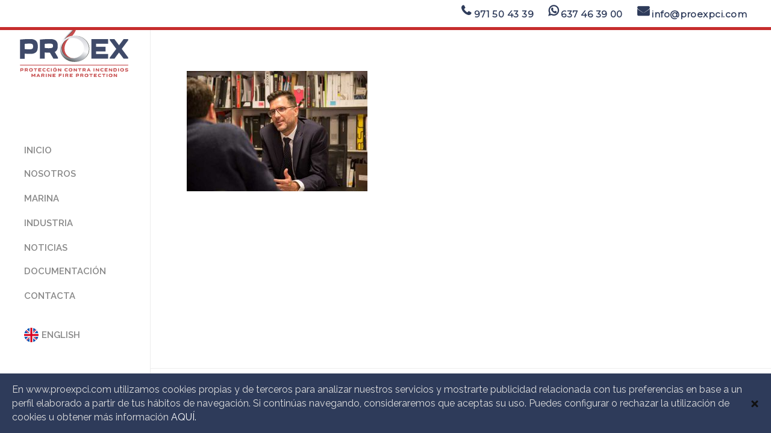

--- FILE ---
content_type: text/html; charset=UTF-8
request_url: https://www.proexpci.com/nosotros/lord-2/
body_size: 11275
content:
<!DOCTYPE html>

<html lang="es-ES"
	prefix="og: https://ogp.me/ns#"  class="no-js">
<head>
	
	<meta charset="UTF-8">
	
	<meta name="viewport" content="width=device-width, initial-scale=1, maximum-scale=1, user-scalable=0" /><title>lord-2 | PROEXPCI</title>

		<!-- All in One SEO 4.0.18 -->
		<meta property="og:site_name" content="PROEXPCI | Protección contra incendios" />
		<meta property="og:type" content="article" />
		<meta property="og:title" content="lord-2 | PROEXPCI" />
		<meta property="article:published_time" content="2020-03-25T19:49:18Z" />
		<meta property="article:modified_time" content="2020-03-25T19:49:18Z" />
		<meta property="twitter:card" content="summary" />
		<meta property="twitter:domain" content="www.proexpci.com" />
		<meta property="twitter:title" content="lord-2 | PROEXPCI" />
		<script type="application/ld+json" class="aioseo-schema">
			{"@context":"https:\/\/schema.org","@graph":[{"@type":"WebSite","@id":"https:\/\/www.proexpci.com\/#website","url":"https:\/\/www.proexpci.com\/","name":"PROEXPCI","description":"Protecci\u00f3n contra incendios","publisher":{"@id":"https:\/\/www.proexpci.com\/#organization"}},{"@type":"Organization","@id":"https:\/\/www.proexpci.com\/#organization","name":"PROEXPCI","url":"https:\/\/www.proexpci.com\/"},{"@type":"BreadcrumbList","@id":"https:\/\/www.proexpci.com\/nosotros\/lord-2\/#breadcrumblist","itemListElement":[{"@type":"ListItem","@id":"https:\/\/www.proexpci.com\/#listItem","position":"1","item":{"@id":"https:\/\/www.proexpci.com\/#item","name":"Inicio","description":"Protecci\u00f3n contra incendios","url":"https:\/\/www.proexpci.com\/"},"nextItem":"https:\/\/www.proexpci.com\/nosotros\/lord-2\/#listItem"},{"@type":"ListItem","@id":"https:\/\/www.proexpci.com\/nosotros\/lord-2\/#listItem","position":"2","item":{"@id":"https:\/\/www.proexpci.com\/nosotros\/lord-2\/#item","name":"lord-2","url":"https:\/\/www.proexpci.com\/nosotros\/lord-2\/"},"previousItem":"https:\/\/www.proexpci.com\/#listItem"}]},{"@type":"Person","@id":"https:\/\/www.proexpci.com\/author\/thebits\/#author","url":"https:\/\/www.proexpci.com\/author\/thebits\/","name":"Thebits"},{"@type":"ItemPage","@id":"https:\/\/www.proexpci.com\/nosotros\/lord-2\/#itempage","url":"https:\/\/www.proexpci.com\/nosotros\/lord-2\/","name":"lord-2 | PROEXPCI","inLanguage":"es","isPartOf":{"@id":"https:\/\/www.proexpci.com\/#website"},"breadcrumb":{"@id":"https:\/\/www.proexpci.com\/nosotros\/lord-2\/#breadcrumblist"},"datePublished":"2020-03-25T19:49:18+01:00","dateModified":"2020-03-25T19:49:18+01:00"}]}
		</script>
		<!-- All in One SEO -->

<script type="text/javascript"> var jbp_elements_ajax_url = "https://www.proexpci.com/?ajax-request=jbp_elements";</script><link rel='dns-prefetch' href='//fonts.googleapis.com' />
<link rel="alternate" type="application/rss+xml" title="PROEXPCI &raquo; Feed" href="https://www.proexpci.com/feed/" />
<link rel="alternate" type="application/rss+xml" title="PROEXPCI &raquo; Feed de los comentarios" href="https://www.proexpci.com/comments/feed/" />
<link rel="alternate" type="application/rss+xml" title="PROEXPCI &raquo; Comentario lord-2 del feed" href="https://www.proexpci.com/nosotros/lord-2/feed/" />
<script type="text/javascript">
/* <![CDATA[ */
window._wpemojiSettings = {"baseUrl":"https:\/\/s.w.org\/images\/core\/emoji\/15.0.3\/72x72\/","ext":".png","svgUrl":"https:\/\/s.w.org\/images\/core\/emoji\/15.0.3\/svg\/","svgExt":".svg","source":{"concatemoji":"https:\/\/www.proexpci.com\/wp-includes\/js\/wp-emoji-release.min.js?ver=6.5.7"}};
/*! This file is auto-generated */
!function(i,n){var o,s,e;function c(e){try{var t={supportTests:e,timestamp:(new Date).valueOf()};sessionStorage.setItem(o,JSON.stringify(t))}catch(e){}}function p(e,t,n){e.clearRect(0,0,e.canvas.width,e.canvas.height),e.fillText(t,0,0);var t=new Uint32Array(e.getImageData(0,0,e.canvas.width,e.canvas.height).data),r=(e.clearRect(0,0,e.canvas.width,e.canvas.height),e.fillText(n,0,0),new Uint32Array(e.getImageData(0,0,e.canvas.width,e.canvas.height).data));return t.every(function(e,t){return e===r[t]})}function u(e,t,n){switch(t){case"flag":return n(e,"\ud83c\udff3\ufe0f\u200d\u26a7\ufe0f","\ud83c\udff3\ufe0f\u200b\u26a7\ufe0f")?!1:!n(e,"\ud83c\uddfa\ud83c\uddf3","\ud83c\uddfa\u200b\ud83c\uddf3")&&!n(e,"\ud83c\udff4\udb40\udc67\udb40\udc62\udb40\udc65\udb40\udc6e\udb40\udc67\udb40\udc7f","\ud83c\udff4\u200b\udb40\udc67\u200b\udb40\udc62\u200b\udb40\udc65\u200b\udb40\udc6e\u200b\udb40\udc67\u200b\udb40\udc7f");case"emoji":return!n(e,"\ud83d\udc26\u200d\u2b1b","\ud83d\udc26\u200b\u2b1b")}return!1}function f(e,t,n){var r="undefined"!=typeof WorkerGlobalScope&&self instanceof WorkerGlobalScope?new OffscreenCanvas(300,150):i.createElement("canvas"),a=r.getContext("2d",{willReadFrequently:!0}),o=(a.textBaseline="top",a.font="600 32px Arial",{});return e.forEach(function(e){o[e]=t(a,e,n)}),o}function t(e){var t=i.createElement("script");t.src=e,t.defer=!0,i.head.appendChild(t)}"undefined"!=typeof Promise&&(o="wpEmojiSettingsSupports",s=["flag","emoji"],n.supports={everything:!0,everythingExceptFlag:!0},e=new Promise(function(e){i.addEventListener("DOMContentLoaded",e,{once:!0})}),new Promise(function(t){var n=function(){try{var e=JSON.parse(sessionStorage.getItem(o));if("object"==typeof e&&"number"==typeof e.timestamp&&(new Date).valueOf()<e.timestamp+604800&&"object"==typeof e.supportTests)return e.supportTests}catch(e){}return null}();if(!n){if("undefined"!=typeof Worker&&"undefined"!=typeof OffscreenCanvas&&"undefined"!=typeof URL&&URL.createObjectURL&&"undefined"!=typeof Blob)try{var e="postMessage("+f.toString()+"("+[JSON.stringify(s),u.toString(),p.toString()].join(",")+"));",r=new Blob([e],{type:"text/javascript"}),a=new Worker(URL.createObjectURL(r),{name:"wpTestEmojiSupports"});return void(a.onmessage=function(e){c(n=e.data),a.terminate(),t(n)})}catch(e){}c(n=f(s,u,p))}t(n)}).then(function(e){for(var t in e)n.supports[t]=e[t],n.supports.everything=n.supports.everything&&n.supports[t],"flag"!==t&&(n.supports.everythingExceptFlag=n.supports.everythingExceptFlag&&n.supports[t]);n.supports.everythingExceptFlag=n.supports.everythingExceptFlag&&!n.supports.flag,n.DOMReady=!1,n.readyCallback=function(){n.DOMReady=!0}}).then(function(){return e}).then(function(){var e;n.supports.everything||(n.readyCallback(),(e=n.source||{}).concatemoji?t(e.concatemoji):e.wpemoji&&e.twemoji&&(t(e.twemoji),t(e.wpemoji)))}))}((window,document),window._wpemojiSettings);
/* ]]> */
</script>
<link rel='stylesheet' id='wppm-plugin-css-css' href='https://www.proexpci.com/wp-content/plugins/wp-post-modules/assets/css/wppm.frontend.css?ver=2.8.1' type='text/css' media='all' />
<style id='wp-emoji-styles-inline-css' type='text/css'>

	img.wp-smiley, img.emoji {
		display: inline !important;
		border: none !important;
		box-shadow: none !important;
		height: 1em !important;
		width: 1em !important;
		margin: 0 0.07em !important;
		vertical-align: -0.1em !important;
		background: none !important;
		padding: 0 !important;
	}
</style>
<link rel='stylesheet' id='wp-block-library-css' href='https://www.proexpci.com/wp-includes/css/dist/block-library/style.min.css?ver=6.5.7' type='text/css' media='all' />
<style id='classic-theme-styles-inline-css' type='text/css'>
/*! This file is auto-generated */
.wp-block-button__link{color:#fff;background-color:#32373c;border-radius:9999px;box-shadow:none;text-decoration:none;padding:calc(.667em + 2px) calc(1.333em + 2px);font-size:1.125em}.wp-block-file__button{background:#32373c;color:#fff;text-decoration:none}
</style>
<style id='global-styles-inline-css' type='text/css'>
body{--wp--preset--color--black: #000000;--wp--preset--color--cyan-bluish-gray: #abb8c3;--wp--preset--color--white: #ffffff;--wp--preset--color--pale-pink: #f78da7;--wp--preset--color--vivid-red: #cf2e2e;--wp--preset--color--luminous-vivid-orange: #ff6900;--wp--preset--color--luminous-vivid-amber: #fcb900;--wp--preset--color--light-green-cyan: #7bdcb5;--wp--preset--color--vivid-green-cyan: #00d084;--wp--preset--color--pale-cyan-blue: #8ed1fc;--wp--preset--color--vivid-cyan-blue: #0693e3;--wp--preset--color--vivid-purple: #9b51e0;--wp--preset--gradient--vivid-cyan-blue-to-vivid-purple: linear-gradient(135deg,rgba(6,147,227,1) 0%,rgb(155,81,224) 100%);--wp--preset--gradient--light-green-cyan-to-vivid-green-cyan: linear-gradient(135deg,rgb(122,220,180) 0%,rgb(0,208,130) 100%);--wp--preset--gradient--luminous-vivid-amber-to-luminous-vivid-orange: linear-gradient(135deg,rgba(252,185,0,1) 0%,rgba(255,105,0,1) 100%);--wp--preset--gradient--luminous-vivid-orange-to-vivid-red: linear-gradient(135deg,rgba(255,105,0,1) 0%,rgb(207,46,46) 100%);--wp--preset--gradient--very-light-gray-to-cyan-bluish-gray: linear-gradient(135deg,rgb(238,238,238) 0%,rgb(169,184,195) 100%);--wp--preset--gradient--cool-to-warm-spectrum: linear-gradient(135deg,rgb(74,234,220) 0%,rgb(151,120,209) 20%,rgb(207,42,186) 40%,rgb(238,44,130) 60%,rgb(251,105,98) 80%,rgb(254,248,76) 100%);--wp--preset--gradient--blush-light-purple: linear-gradient(135deg,rgb(255,206,236) 0%,rgb(152,150,240) 100%);--wp--preset--gradient--blush-bordeaux: linear-gradient(135deg,rgb(254,205,165) 0%,rgb(254,45,45) 50%,rgb(107,0,62) 100%);--wp--preset--gradient--luminous-dusk: linear-gradient(135deg,rgb(255,203,112) 0%,rgb(199,81,192) 50%,rgb(65,88,208) 100%);--wp--preset--gradient--pale-ocean: linear-gradient(135deg,rgb(255,245,203) 0%,rgb(182,227,212) 50%,rgb(51,167,181) 100%);--wp--preset--gradient--electric-grass: linear-gradient(135deg,rgb(202,248,128) 0%,rgb(113,206,126) 100%);--wp--preset--gradient--midnight: linear-gradient(135deg,rgb(2,3,129) 0%,rgb(40,116,252) 100%);--wp--preset--font-size--small: 13px;--wp--preset--font-size--medium: 20px;--wp--preset--font-size--large: 36px;--wp--preset--font-size--x-large: 42px;--wp--preset--spacing--20: 0.44rem;--wp--preset--spacing--30: 0.67rem;--wp--preset--spacing--40: 1rem;--wp--preset--spacing--50: 1.5rem;--wp--preset--spacing--60: 2.25rem;--wp--preset--spacing--70: 3.38rem;--wp--preset--spacing--80: 5.06rem;--wp--preset--shadow--natural: 6px 6px 9px rgba(0, 0, 0, 0.2);--wp--preset--shadow--deep: 12px 12px 50px rgba(0, 0, 0, 0.4);--wp--preset--shadow--sharp: 6px 6px 0px rgba(0, 0, 0, 0.2);--wp--preset--shadow--outlined: 6px 6px 0px -3px rgba(255, 255, 255, 1), 6px 6px rgba(0, 0, 0, 1);--wp--preset--shadow--crisp: 6px 6px 0px rgba(0, 0, 0, 1);}:where(.is-layout-flex){gap: 0.5em;}:where(.is-layout-grid){gap: 0.5em;}body .is-layout-flex{display: flex;}body .is-layout-flex{flex-wrap: wrap;align-items: center;}body .is-layout-flex > *{margin: 0;}body .is-layout-grid{display: grid;}body .is-layout-grid > *{margin: 0;}:where(.wp-block-columns.is-layout-flex){gap: 2em;}:where(.wp-block-columns.is-layout-grid){gap: 2em;}:where(.wp-block-post-template.is-layout-flex){gap: 1.25em;}:where(.wp-block-post-template.is-layout-grid){gap: 1.25em;}.has-black-color{color: var(--wp--preset--color--black) !important;}.has-cyan-bluish-gray-color{color: var(--wp--preset--color--cyan-bluish-gray) !important;}.has-white-color{color: var(--wp--preset--color--white) !important;}.has-pale-pink-color{color: var(--wp--preset--color--pale-pink) !important;}.has-vivid-red-color{color: var(--wp--preset--color--vivid-red) !important;}.has-luminous-vivid-orange-color{color: var(--wp--preset--color--luminous-vivid-orange) !important;}.has-luminous-vivid-amber-color{color: var(--wp--preset--color--luminous-vivid-amber) !important;}.has-light-green-cyan-color{color: var(--wp--preset--color--light-green-cyan) !important;}.has-vivid-green-cyan-color{color: var(--wp--preset--color--vivid-green-cyan) !important;}.has-pale-cyan-blue-color{color: var(--wp--preset--color--pale-cyan-blue) !important;}.has-vivid-cyan-blue-color{color: var(--wp--preset--color--vivid-cyan-blue) !important;}.has-vivid-purple-color{color: var(--wp--preset--color--vivid-purple) !important;}.has-black-background-color{background-color: var(--wp--preset--color--black) !important;}.has-cyan-bluish-gray-background-color{background-color: var(--wp--preset--color--cyan-bluish-gray) !important;}.has-white-background-color{background-color: var(--wp--preset--color--white) !important;}.has-pale-pink-background-color{background-color: var(--wp--preset--color--pale-pink) !important;}.has-vivid-red-background-color{background-color: var(--wp--preset--color--vivid-red) !important;}.has-luminous-vivid-orange-background-color{background-color: var(--wp--preset--color--luminous-vivid-orange) !important;}.has-luminous-vivid-amber-background-color{background-color: var(--wp--preset--color--luminous-vivid-amber) !important;}.has-light-green-cyan-background-color{background-color: var(--wp--preset--color--light-green-cyan) !important;}.has-vivid-green-cyan-background-color{background-color: var(--wp--preset--color--vivid-green-cyan) !important;}.has-pale-cyan-blue-background-color{background-color: var(--wp--preset--color--pale-cyan-blue) !important;}.has-vivid-cyan-blue-background-color{background-color: var(--wp--preset--color--vivid-cyan-blue) !important;}.has-vivid-purple-background-color{background-color: var(--wp--preset--color--vivid-purple) !important;}.has-black-border-color{border-color: var(--wp--preset--color--black) !important;}.has-cyan-bluish-gray-border-color{border-color: var(--wp--preset--color--cyan-bluish-gray) !important;}.has-white-border-color{border-color: var(--wp--preset--color--white) !important;}.has-pale-pink-border-color{border-color: var(--wp--preset--color--pale-pink) !important;}.has-vivid-red-border-color{border-color: var(--wp--preset--color--vivid-red) !important;}.has-luminous-vivid-orange-border-color{border-color: var(--wp--preset--color--luminous-vivid-orange) !important;}.has-luminous-vivid-amber-border-color{border-color: var(--wp--preset--color--luminous-vivid-amber) !important;}.has-light-green-cyan-border-color{border-color: var(--wp--preset--color--light-green-cyan) !important;}.has-vivid-green-cyan-border-color{border-color: var(--wp--preset--color--vivid-green-cyan) !important;}.has-pale-cyan-blue-border-color{border-color: var(--wp--preset--color--pale-cyan-blue) !important;}.has-vivid-cyan-blue-border-color{border-color: var(--wp--preset--color--vivid-cyan-blue) !important;}.has-vivid-purple-border-color{border-color: var(--wp--preset--color--vivid-purple) !important;}.has-vivid-cyan-blue-to-vivid-purple-gradient-background{background: var(--wp--preset--gradient--vivid-cyan-blue-to-vivid-purple) !important;}.has-light-green-cyan-to-vivid-green-cyan-gradient-background{background: var(--wp--preset--gradient--light-green-cyan-to-vivid-green-cyan) !important;}.has-luminous-vivid-amber-to-luminous-vivid-orange-gradient-background{background: var(--wp--preset--gradient--luminous-vivid-amber-to-luminous-vivid-orange) !important;}.has-luminous-vivid-orange-to-vivid-red-gradient-background{background: var(--wp--preset--gradient--luminous-vivid-orange-to-vivid-red) !important;}.has-very-light-gray-to-cyan-bluish-gray-gradient-background{background: var(--wp--preset--gradient--very-light-gray-to-cyan-bluish-gray) !important;}.has-cool-to-warm-spectrum-gradient-background{background: var(--wp--preset--gradient--cool-to-warm-spectrum) !important;}.has-blush-light-purple-gradient-background{background: var(--wp--preset--gradient--blush-light-purple) !important;}.has-blush-bordeaux-gradient-background{background: var(--wp--preset--gradient--blush-bordeaux) !important;}.has-luminous-dusk-gradient-background{background: var(--wp--preset--gradient--luminous-dusk) !important;}.has-pale-ocean-gradient-background{background: var(--wp--preset--gradient--pale-ocean) !important;}.has-electric-grass-gradient-background{background: var(--wp--preset--gradient--electric-grass) !important;}.has-midnight-gradient-background{background: var(--wp--preset--gradient--midnight) !important;}.has-small-font-size{font-size: var(--wp--preset--font-size--small) !important;}.has-medium-font-size{font-size: var(--wp--preset--font-size--medium) !important;}.has-large-font-size{font-size: var(--wp--preset--font-size--large) !important;}.has-x-large-font-size{font-size: var(--wp--preset--font-size--x-large) !important;}
.wp-block-navigation a:where(:not(.wp-element-button)){color: inherit;}
:where(.wp-block-post-template.is-layout-flex){gap: 1.25em;}:where(.wp-block-post-template.is-layout-grid){gap: 1.25em;}
:where(.wp-block-columns.is-layout-flex){gap: 2em;}:where(.wp-block-columns.is-layout-grid){gap: 2em;}
.wp-block-pullquote{font-size: 1.5em;line-height: 1.6;}
</style>
<link rel='stylesheet' id='contact-form-7-css' href='https://www.proexpci.com/wp-content/plugins/contact-form-7/includes/css/styles.css?ver=5.9.3' type='text/css' media='all' />
<link rel='stylesheet' id='font-awesome-css' href='https://www.proexpci.com/wp-content/plugins/jblog-elements/assets/fonts/font-awesome/font-awesome.css?ver=1.1.1' type='text/css' media='all' />
<link rel='stylesheet' id='jblog-icon-css' href='https://www.proexpci.com/wp-content/plugins/jblog-elements/assets/fonts/jblog-icon/jblog-icon.min.css?ver=1.1.1' type='text/css' media='all' />
<link rel='stylesheet' id='owl-carousel-css' href='https://www.proexpci.com/wp-content/plugins/jblog-elements/assets/css/lib/owl.carousel.css?ver=1.1.1' type='text/css' media='all' />
<link rel='stylesheet' id='jblog-elements-main-css' href='https://www.proexpci.com/wp-content/plugins/jblog-elements/assets/css/main.min.css?ver=1.1.1' type='text/css' media='all' />
<link rel='stylesheet' id='topbar-css' href='https://www.proexpci.com/wp-content/plugins/top-bar/inc/../css/topbar_style.css?ver=6.5.7' type='text/css' media='all' />
<link rel='stylesheet' id='cookie-consent-style-css' href='https://www.proexpci.com/wp-content/plugins/uk-cookie-consent/assets/css/style.css?ver=6.5.7' type='text/css' media='all' />
<link rel='stylesheet' id='salient-grid-system-css' href='https://www.proexpci.com/wp-content/themes/salient/css/grid-system.css?ver=11.0.4' type='text/css' media='all' />
<link rel='stylesheet' id='main-styles-css' href='https://www.proexpci.com/wp-content/themes/salient/css/style.css?ver=11.0.4' type='text/css' media='all' />
<link rel='stylesheet' id='nectar-header-layout-left-css' href='https://www.proexpci.com/wp-content/themes/salient/css/header/header-layout-left.css?ver=11.0.4' type='text/css' media='all' />
<link rel='stylesheet' id='fancyBox-css' href='https://www.proexpci.com/wp-content/themes/salient/css/plugins/jquery.fancybox.css?ver=3.3.1' type='text/css' media='all' />
<link rel='stylesheet' id='nectar_default_font_open_sans-css' href='https://fonts.googleapis.com/css?family=Open+Sans%3A300%2C400%2C600%2C700&#038;subset=latin%2Clatin-ext' type='text/css' media='all' />
<link rel='stylesheet' id='responsive-css' href='https://www.proexpci.com/wp-content/themes/salient/css/responsive.css?ver=11.0.4' type='text/css' media='all' />
<link rel='stylesheet' id='skin-original-css' href='https://www.proexpci.com/wp-content/themes/salient/css/skin-original.css?ver=11.0.4' type='text/css' media='all' />
<link rel='stylesheet' id='jeg_customizer_font-css' href='//fonts.googleapis.com/css?family=Montserrat%3Areguler&#038;display=swap&#038;ver=1.0.0' type='text/css' media='all' />
<link rel='stylesheet' id='dynamic-css-css' href='https://www.proexpci.com/wp-content/themes/salient/css/salient-dynamic-styles.css?ver=74298' type='text/css' media='all' />
<style id='dynamic-css-inline-css' type='text/css'>
@media only screen and (min-width:1000px){#page-header-wrap.fullscreen-header,#page-header-wrap.fullscreen-header #page-header-bg,html:not(.nectar-box-roll-loaded) .nectar-box-roll > #page-header-bg.fullscreen-header,.nectar_fullscreen_zoom_recent_projects,#nectar_fullscreen_rows:not(.afterLoaded) > div{height:100vh;}.wpb_row.vc_row-o-full-height.top-level,.wpb_row.vc_row-o-full-height.top-level > .col.span_12{min-height:100vh;}.nectar-slider-wrap[data-fullscreen="true"]:not(.loaded),.nectar-slider-wrap[data-fullscreen="true"]:not(.loaded) .swiper-container{height:calc(100vh + 2px)!important;}.admin-bar .nectar-slider-wrap[data-fullscreen="true"]:not(.loaded),.admin-bar .nectar-slider-wrap[data-fullscreen="true"]:not(.loaded) .swiper-container{height:calc(100vh - 30px)!important;}}
@media only screen and (min-width: 1001px){
.thebits_footer {
    max-width: 100px !important;
}
}

.sf-menu, .sf-menu * {
    vertical-align: middle;
}

.portfolio-items[data-ps="7"] .col .work-item.style-2, .portfolio-items[data-ps="8"] .col .work-item.style-2 {
    border-radius: 5px;
}

.masonry.material .post .post-featured-img {
    max-height: 200px !important;
}

.masonry-blog-item {
    border: solid;
    border-color: #2e3b5a;
    border-radius: none;
}

.thebits_topbar_text {
    font-family: 'Montserrat', sans-serif;
    font-weight: 700;
    text-align: right;
    padding-right: 20px;
    font-size: 15px;
    letter-spacing: 0.03em;
    color: #2e3b5a;
    display:inline !important;
    text-transform:lowercase !important;
}

.thebits_topbar_icon {
    font-family: 'FontAwesome', sans-serif;
    font-weight: bold;
    text-align: right;
    font-size: 20px;
    color: #2e3b5a;
    display:inline !important;
}

.pushr{
    height: 38px !important;
}

#tpbr_box {
    text-align-last: right !important;
}

#tpbr_topbar {
    padding: 0px 20px 0px !important;
    border-bottom: 5px solid #c62d2d !important;
}


@media only screen and (max-width: 999px){
#tpbr_topbar {
    display: none !important;
}
#header-space {
    display: none !important;
}
}

#copyright {
    border-top: 1px solid rgba(0,0,0,0.07) !important;
    padding: 30px 0px 30px 0px !important;
}

.blog-recent[data-style="minimal"] .meta {
    display: none;
}

.blog-recent[data-style="minimal"] .col > span {
    display: none;
}

.clients >div img {
    max-height: 80px !important;
    vertical-align: middle !important;
}

.post-author {
    display: none !important;
}

.more-link {
    display: none !important;
}

@media screen and (min-width: 1010px) {
#header-outer[data-format="left-header"] {
    width: 250px !important;
}
}

@media screen and (min-width: 1010px) {
body[data-header-format="left-header"] #ajax-content-wrap {
    margin-left: 250px !important;
}
}

#slide-out-widget-area .inner >div:first-of-type {
    margin-top: 100px !important;
    margin-bottom: 20px !important;
}

.widget_media_image {
    width: 150px !important;
}

.post-area.featured_img_left.span_12 article {
    margin-bottom: 15px !important;
}

@media only screen and (min-width: 1001px){
body[data-header-format="left-header"] #header-outer .row .col.span_9 {
    bottom: 0px !important;
}
}

.row .col img {
    margin-bottom: 0px !important;
}

@media only screen and (max-width: 999px){
p {
    padding-bottom: 0px !important;
}
}


/* Scroll Personalizado */

body::-webkit-scrollbar {
	width: 25px;
	background: #fff;
}

body::-webkit-scrollbar-thumb {
	background: #2E3B5A;
	border-radius: 0;
}

/* Scroll Personalizado */

::-webkit-scrollbar {
	width: 5px;
	background: #fff;
}

::-webkit-scrollbar-thumb {
	background: rgba(46, 59, 90, 0.2);
	border-radius: none;
}

/* Menu clicable */

@media  all {
.thebits_secretmenu > a{
  height: 0em;
	opacity: 0;
	}
	
	.thebits_secretmenu {
margin-top: -1em;
	}
}

@media screen and (max-width: 1000px) {
.thebits_secretmenu {
  height: inherit;
margin-top: 0em;
	opacity: 1;
	}
	
	.thebits_mainmenu {
  height: 0em;
	opacity: 0;
	}
}

/* Botón contacto fullwidth */

.wpcf7-form-control.wpcf7-submit {
    width: 100% !important;
}

#wpcf7-f686-p35-o1 {
    margin-bottom: 0px !important;
}

/* Scrolling repair */

@media (min-width: 1000px) {
    #catalogos, #normativa, #autorizaciones, #manual, #privacidad, #cookies, #cocinas, #proveedores, #proteccion-activa, #proteccion-pasiva, #ventas-y-distribucion, #nuestra-empresa, #certificaciones, #que-nos-caracteriza, #clientes, #codigo-etico-y-de-conducta, #empresas-colaboradoras {
	margin: -2vw;
}
.thebits_center-contact{
    display:block!important;
    width:50%!important;
}
}

@media (min-width:1001px) and (max-width:1379px){
    .thebits_center-contact{
    display:block!important;
    width:100%!important;
}
}

@media (max-width: 1000px) {
    #catalogos, #normativa, #autorizaciones, #manual, #privacidad, #cookies, #cocinas, #proveedores, #proteccion-activa, #proteccion-pasiva, #ventas-y-distribucion, #nuestra-empresa, #certificaciones, #que-nos-caracteriza, #clientes, #codigo-etico-y-de-conducta, #empresas-colaboradoras {
	margin: -4.5vw;
}
.thebits_contact{
  height: 57em!important;
}
.thebits_center-contact{
    display:inline-block!important;
    width:49%!important;
}
}
</style>
<link rel='stylesheet' id='redux-google-fonts-salient_redux-css' href='https://fonts.googleapis.com/css?family=Raleway%3A600%2C400%2C800%2C500&#038;subset=latin&#038;ver=1624007738' type='text/css' media='all' />
<script type="text/javascript" src="https://www.proexpci.com/wp-includes/js/jquery/jquery.min.js?ver=3.7.1" id="jquery-core-js"></script>
<script type="text/javascript" src="https://www.proexpci.com/wp-includes/js/jquery/jquery-migrate.min.js?ver=3.4.1" id="jquery-migrate-js"></script>
<script type="text/javascript" id="topbar_frontjs-js-extra">
/* <![CDATA[ */
var tpbr_settings = {"fixed":"fixed","user_who":"notloggedin","guests_or_users":"all","message":"<a href=\"tel:+34971504339\"><div class=\"thebits_topbar_icon\"><i class=\"fas fa-phone\"><\/i><\/div><div class=\"thebits_topbar_text\"> 971 50 43 39<\/div><\/a> <a href=\"tel:+34637463900\"><div class=\"thebits_topbar_icon\"><i class=\"fab fa-whatsapp\"><\/i><\/div><div class=\"thebits_topbar_text\"> 637 46 39 00 <\/div><\/a> <a href=\"mailto:info@proexpci.com\"><div class=\"thebits_topbar_icon\"><i class=\"fas fa-envelope\"><\/i><\/div> <div class=\"thebits_topbar_text\">info@proexpci.com<\/div><\/a>","status":"active","yn_button":"nobutton","color":"#ffffff","button_text":"","button_url":"","button_behavior":"","is_admin_bar":"no","detect_sticky":""};
/* ]]> */
</script>
<script type="text/javascript" src="https://www.proexpci.com/wp-content/plugins/top-bar/inc/../js/tpbr_front.min.js?ver=6.5.7" id="topbar_frontjs-js"></script>
<link rel="https://api.w.org/" href="https://www.proexpci.com/wp-json/" /><link rel="alternate" type="application/json" href="https://www.proexpci.com/wp-json/wp/v2/media/277" /><link rel="EditURI" type="application/rsd+xml" title="RSD" href="https://www.proexpci.com/xmlrpc.php?rsd" />
<meta name="generator" content="WordPress 6.5.7" />
<link rel='shortlink' href='https://www.proexpci.com/?p=277' />
<link rel="alternate" type="application/json+oembed" href="https://www.proexpci.com/wp-json/oembed/1.0/embed?url=https%3A%2F%2Fwww.proexpci.com%2Fnosotros%2Flord-2%2F" />
<link rel="alternate" type="text/xml+oembed" href="https://www.proexpci.com/wp-json/oembed/1.0/embed?url=https%3A%2F%2Fwww.proexpci.com%2Fnosotros%2Flord-2%2F&#038;format=xml" />
<style id="ctcc-css" type="text/css" media="screen">
				#catapult-cookie-bar {
					box-sizing: border-box;
					max-height: 0;
					opacity: 0;
					z-index: 99999;
					overflow: hidden;
					color: #ddd;
					position: fixed;
					left: 0;
					bottom: 0;
					width: 100%;
					background-color: #2e3b5a;
				}
				#catapult-cookie-bar a {
					color: #fff;
				}
				#catapult-cookie-bar .x_close span {
					background-color: ;
				}
				button#catapultCookie {
					background:;
					color: ;
					border: 0; padding: 6px 9px; border-radius: 3px;
				}
				#catapult-cookie-bar h3 {
					color: #ddd;
				}
				.has-cookie-bar #catapult-cookie-bar {
					opacity: 1;
					max-height: 999px;
					min-height: 30px;
				}</style><style type="text/css" id="wppm_custom_css"></style><script type="text/javascript"> var root = document.getElementsByTagName( "html" )[0]; root.setAttribute( "class", "js" ); </script><style type="text/css">.recentcomments a{display:inline !important;padding:0 !important;margin:0 !important;}</style><meta name="generator" content="Powered by WPBakery Page Builder - drag and drop page builder for WordPress."/>
<link rel="icon" href="https://www.proexpci.com/wp-content/uploads/2020/04/favicon.ico" sizes="32x32" />
<link rel="icon" href="https://www.proexpci.com/wp-content/uploads/2020/04/favicon.ico" sizes="192x192" />
<link rel="apple-touch-icon" href="https://www.proexpci.com/wp-content/uploads/2020/04/favicon.ico" />
<meta name="msapplication-TileImage" content="https://www.proexpci.com/wp-content/uploads/2020/04/favicon.ico" />
<style id="jeg_dynamic_css" type="text/css" data-type="jeg_custom-css">.jeg_post_title, .jeg_post_title > a, jeg_archive_title { font-family: "Montserrat", Helvetica,Arial,sans-serif; } .jeg_post_meta, .jeg_post_meta .fa, .jeg_postblock .jeg_subcat_list > li > a:hover, .jeg_pl_md_card .jeg_post_category a, .jeg_postblock .jeg_subcat_list > li > a.current, .jeg_pl_md_5 .jeg_post_meta, .jeg_pl_md_5 .jeg_post_meta .fa, .jeg_post_category a { font-family: "Montserrat", Helvetica,Arial,sans-serif; } </style>		<style type="text/css" id="wp-custom-css">
			.jeg_post_title {
    font-size: 20px !important;
    line-height: normal !important;
}

.jeg_post_title {
    font-size: 20px !important;
    line-height: normal !important;
    font-weight: 700 !important;
    margin-top: none !important;
}

.jeg_post_meta {
    display: none !important;
}

.slide_caption {
	border:none !important;
	}

.owl-nav {
    display: none !important;
}

.slide_item {
    border: solid !important;
	}

.owl-stage-outer.owl-height {
    height: 100% !important;
	  width: 100% !important;
}

.jblog_slider .owl-dot.active span {
    background-color: var(--jeg-txt-a-color,#2e3b5a);
    opacity: 1;
}


body[data-hhun="0"] #header-outer[data-header-resize="0"]:not([data-transparent-header="true"]) {
    border-bottom: 5px solid #c62d2d !important;
}

.masonry.material .masonry-blog-item .inner-wrap {
    box-shadow: none !important;
}		</style>
		<noscript><style> .wpb_animate_when_almost_visible { opacity: 1; }</style></noscript>	
</head>


<body data-rsssl=1 class="attachment attachment-template-default attachmentid-277 attachment-jpeg original wpb-js-composer js-comp-ver-6.1 vc_responsive" data-footer-reveal="false" data-footer-reveal-shadow="none" data-header-format="left-header" data-body-border="off" data-boxed-style="" data-header-breakpoint="1000" data-dropdown-style="minimal" data-cae="easeOutCubic" data-cad="750" data-megamenu-width="contained" data-aie="none" data-ls="fancybox" data-apte="standard" data-hhun="0" data-fancy-form-rcs="default" data-form-style="minimal" data-form-submit="regular" data-is="minimal" data-button-style="slightly_rounded" data-user-account-button="false" data-flex-cols="true" data-col-gap="default" data-header-inherit-rc="false" data-header-search="false" data-animated-anchors="true" data-ajax-transitions="false" data-full-width-header="false" data-slide-out-widget-area="true" data-slide-out-widget-area-style="slide-out-from-right" data-user-set-ocm="off" data-loading-animation="none" data-bg-header="false" data-responsive="1" data-ext-responsive="true" data-header-resize="0" data-header-color="custom" data-transparent-header="false" data-cart="false" data-remove-m-parallax="" data-remove-m-video-bgs="" data-force-header-trans-color="light" data-smooth-scrolling="0" data-permanent-transparent="false" >
	
	<script type="text/javascript"> if(navigator.userAgent.match(/(Android|iPod|iPhone|iPad|BlackBerry|IEMobile|Opera Mini)/)) { document.body.className += " using-mobile-browser "; } </script>	
	<div id="header-space"  data-header-mobile-fixed='1'></div> 
	
		
	<div id="header-outer" data-has-menu="true" data-has-buttons="no" data-using-pr-menu="false" data-mobile-fixed="1" data-ptnm="false" data-lhe="animated_underline" data-user-set-bg="#ffffff" data-format="left-header" data-permanent-transparent="false" data-megamenu-rt="0" data-remove-fixed="0" data-header-resize="0" data-cart="false" data-transparency-option="0" data-box-shadow="large" data-shrink-num="6" data-using-secondary="0" data-using-logo="1" data-logo-height="100" data-m-logo-height="35" data-padding="10" data-full-width="false" data-condense="false" >
		
		
<header id="top">
	<div class="container">
		<div class="row">
			<div class="col span_3">
				<a id="logo" href="https://www.proexpci.com" data-supplied-ml-starting-dark="false" data-supplied-ml-starting="false" data-supplied-ml="true" >
					<img class="stnd  dark-version" alt="PROEXPCI" src="https://www.proexpci.com/wp-content/uploads/2020/03/LogoProexSimple3-1.svg"  /><img class="mobile-only-logo" alt="PROEXPCI" src="https://www.proexpci.com/wp-content/uploads/2020/03/ProexMobile.png" /> 
				</a>
				
							</div><!--/span_3-->
			
			<div class="col span_9 col_last">
									<div class="slide-out-widget-area-toggle mobile-icon slide-out-from-right" data-icon-animation="simple-transform">
						<div> <a href="#sidewidgetarea" aria-label="Navigation Menu" aria-expanded="false" class="closed">
							<span aria-hidden="true"> <i class="lines-button x2"> <i class="lines"></i> </i> </span>
						</a></div> 
					</div>
								
				<div class="nav-outer">					
					<nav>
						
						<ul class="sf-menu">	
							<li id="menu-item-36" class="menu-item menu-item-type-post_type menu-item-object-page menu-item-home menu-item-36"><a href="https://www.proexpci.com/"><span>Inicio</span></a></li>
<li id="menu-item-74" class="thebits_mainmenu menu-item menu-item-type-post_type menu-item-object-page menu-item-74"><a href="https://www.proexpci.com/nosotros/"><span>Nosotros</span></a></li>
<li id="menu-item-676" class="thebits_secretmenu menu-item menu-item-type-post_type menu-item-object-page menu-item-has-children menu-item-676"><a href="https://www.proexpci.com/nosotros/"><span>Nosotros</span></a>
<ul class="sub-menu">
	<li id="menu-item-316" class="menu-item menu-item-type-custom menu-item-object-custom menu-item-316"><a href="/nosotros/#nuestra-empresa"><span>Nuestra empresa</span></a></li>
	<li id="menu-item-317" class="menu-item menu-item-type-custom menu-item-object-custom menu-item-317"><a href="/nosotros/#certificaciones"><span>Certificaciones</span></a></li>
	<li id="menu-item-318" class="menu-item menu-item-type-custom menu-item-object-custom menu-item-318"><a href="/nosotros/#que-nos-caracteriza"><span>Qué nos caracteriza</span></a></li>
	<li id="menu-item-319" class="menu-item menu-item-type-custom menu-item-object-custom menu-item-319"><a href="/nosotros/#clientes"><span>Clientes</span></a></li>
	<li id="menu-item-320" class="menu-item menu-item-type-custom menu-item-object-custom menu-item-320"><a href="/nosotros/#codigo-etico-y-de-conducta"><span>Código ético y de conducta</span></a></li>
	<li id="menu-item-321" class="menu-item menu-item-type-custom menu-item-object-custom menu-item-321"><a href="/nosotros/#empresas-colaboradoras"><span>Empresas colaboradoras</span></a></li>
</ul>
</li>
<li id="menu-item-679" class="thebits_mainmenu menu-item menu-item-type-post_type menu-item-object-page menu-item-679"><a href="https://www.proexpci.com/marina/"><span>Marina</span></a></li>
<li id="menu-item-59" class="thebits_secretmenu menu-item menu-item-type-post_type menu-item-object-page menu-item-has-children menu-item-59"><a href="https://www.proexpci.com/marina/"><span>Marina</span></a>
<ul class="sub-menu">
	<li id="menu-item-334" class="menu-item menu-item-type-custom menu-item-object-custom menu-item-334"><a href="/marina/#proteccion-activa"><span>Protección activa</span></a></li>
	<li id="menu-item-335" class="menu-item menu-item-type-custom menu-item-object-custom menu-item-335"><a href="/marina/#proteccion-pasiva"><span>Protección pasiva</span></a></li>
	<li id="menu-item-336" class="menu-item menu-item-type-custom menu-item-object-custom menu-item-336"><a href="/marina/#ventas-y-distribucion"><span>Ventas y distribución</span></a></li>
</ul>
</li>
<li id="menu-item-678" class="thebits_mainmenu menu-item menu-item-type-post_type menu-item-object-page menu-item-678"><a href="https://www.proexpci.com/industria/"><span>Industria</span></a></li>
<li id="menu-item-60" class="thebits_secretmenu menu-item menu-item-type-post_type menu-item-object-page menu-item-has-children menu-item-60"><a href="https://www.proexpci.com/industria/"><span>Industria</span></a>
<ul class="sub-menu">
	<li id="menu-item-338" class="menu-item menu-item-type-custom menu-item-object-custom menu-item-338"><a href="/industria/#proteccion-activa"><span>Protección activa</span></a></li>
	<li id="menu-item-339" class="menu-item menu-item-type-custom menu-item-object-custom menu-item-339"><a href="/industria/#proteccion-pasiva"><span>Protección pasiva</span></a></li>
	<li id="menu-item-340" class="menu-item menu-item-type-custom menu-item-object-custom menu-item-340"><a href="/industria/#ventas-y-distribucion"><span>Ventas y distribución</span></a></li>
</ul>
</li>
<li id="menu-item-61" class="menu-item menu-item-type-post_type menu-item-object-page menu-item-61"><a href="https://www.proexpci.com/noticias/"><span>Noticias</span></a></li>
<li id="menu-item-677" class="thebits_mainmenu menu-item menu-item-type-post_type menu-item-object-page menu-item-677"><a href="https://www.proexpci.com/documentacion/"><span>Documentación</span></a></li>
<li id="menu-item-62" class="thebits_secretmenu menu-item menu-item-type-post_type menu-item-object-page menu-item-has-children menu-item-62"><a href="https://www.proexpci.com/documentacion/"><span>Documentación</span></a>
<ul class="sub-menu">
	<li id="menu-item-360" class="menu-item menu-item-type-custom menu-item-object-custom menu-item-360"><a href="/documentacion/#catalogos"><span>Catálogos</span></a></li>
	<li id="menu-item-361" class="menu-item menu-item-type-custom menu-item-object-custom menu-item-361"><a href="/documentacion/#normativa"><span>Normativa</span></a></li>
	<li id="menu-item-362" class="menu-item menu-item-type-custom menu-item-object-custom menu-item-362"><a href="/documentacion/#certificaciones"><span>Certificaciones</span></a></li>
	<li id="menu-item-363" class="menu-item menu-item-type-custom menu-item-object-custom menu-item-363"><a href="/documentacion/#autorizaciones"><span>Autorizaciones</span></a></li>
	<li id="menu-item-364" class="menu-item menu-item-type-custom menu-item-object-custom menu-item-364"><a href="/documentacion/#manual"><span>Manual ISO 9001</span></a></li>
	<li id="menu-item-365" class="menu-item menu-item-type-custom menu-item-object-custom menu-item-365"><a href="/documentacion/#privacidad"><span>Privacidad</span></a></li>
	<li id="menu-item-913" class="menu-item menu-item-type-custom menu-item-object-custom menu-item-913"><a href="/documentacion/#cookies"><span>Cookies</span></a></li>
	<li id="menu-item-367" class="menu-item menu-item-type-custom menu-item-object-custom menu-item-367"><a href="/documentacion/#cocinas"><span>Presentación cocinas</span></a></li>
	<li id="menu-item-368" class="menu-item menu-item-type-custom menu-item-object-custom menu-item-368"><a href="/documentacion/#proveedores"><span>Evaluación de proveedores</span></a></li>
</ul>
</li>
<li id="menu-item-70" class="menu-item menu-item-type-post_type menu-item-object-page menu-item-70"><a href="https://www.proexpci.com/contacta/"><span>Contacta</span></a></li>
<li id="menu-item-458" class="menu-item menu-item-type-yawp_wim menu-item-object-yawp_wim menu-item-458"><a rel="text-12"><span></span></a></li>
<li id="menu-item-491-en" class="lang-item lang-item-12 lang-item-en no-translation lang-item-first menu-item menu-item-type-custom menu-item-object-custom menu-item-491-en"><a href="https://www.proexpci.com/en/home/" hreflang="en-US" lang="en-US"><span><img src="/wp-content/polylang/en_US.png" alt="English" /><span style="margin-left:0.3em;">English</span></span></a></li>
<li id="menu-item-396" class="menu-item menu-item-type-yawp_wim menu-item-object-yawp_wim menu-item-396"><a rel="text-7"><span></span></a></li>
						</ul>
						

													<ul class="buttons sf-menu" data-user-set-ocm="off">
								
																
							</ul>
												
					</nav>
					
					</div>					
				</div><!--/span_9-->
				
								
			</div><!--/row-->
					</div><!--/container-->
	</header>
		
	</div>
	
		
	<div id="ajax-content-wrap">
		
		
<div class="container-wrap">
	<div class="container main-content">
		<div class="row">
			
			<p class="attachment"><a href='https://www.proexpci.com/wp-content/uploads/2020/03/lord-2.jpg'><img fetchpriority="high" decoding="async" width="300" height="200" src="https://www.proexpci.com/wp-content/uploads/2020/03/lord-2-300x200.jpg" class="attachment-medium size-medium" alt="" srcset="https://www.proexpci.com/wp-content/uploads/2020/03/lord-2-300x200.jpg 300w, https://www.proexpci.com/wp-content/uploads/2020/03/lord-2.jpg 600w" sizes="(max-width: 300px) 100vw, 300px" /></a></p>
			
		</div><!--/row-->
	</div><!--/container-->
</div><!--/container-wrap-->


<div id="footer-outer" data-midnight="light" data-cols="4" data-custom-color="true" data-disable-copyright="false" data-matching-section-color="true" data-copyright-line="true" data-using-bg-img="false" data-bg-img-overlay="0.8" data-full-width="1" data-using-widget-area="true" data-link-hover="default">
	
		
	<div id="footer-widgets" data-has-widgets="false" data-cols="4">
		
		<div class="container">
			
						
			<div class="row">
				
								
				<div class="col span_3">
					<!-- Footer widget area 1 -->
												<div class="widget">			
							</div>
											</div><!--/span_3-->
					
											
						<div class="col span_3">
							<!-- Footer widget area 2 -->
																<div class="widget">			
									</div>
																
							</div><!--/span_3-->
							
												
						
													<div class="col span_3">
								<!-- Footer widget area 3 -->
																		<div class="widget">			
										</div>		   
																		
								</div><!--/span_3-->
														
															<div class="col span_3">
									<!-- Footer widget area 4 -->
																				<div class="widget">		
											</div><!--/widget-->	
																				
									</div><!--/span_3-->
																
							</div><!--/row-->
							
														
						</div><!--/container-->
						
					</div><!--/footer-widgets-->
					
					
  <div class="row" id="copyright" data-layout="default">
	
	<div class="container">
	   
				<div class="col span_5">
		   
					   
						<p>
				© 2020 PROEXPCI. PROTECCIÓN CONTRA INCENDIOS SL<br><a href="http://thebits.net">Thebits_</a>Creative Studio | <a href="/documentacion/#privacidad">Política de privacidad</a>.			 </p>	
					   
		</div><!--/span_5-->
			   
	  <div class="col span_7 col_last">
		<ul class="social">
					  		  		  		  		  		  		  		  		  		  		  		  		  		  		  		  		  		  		  		  		  		  		  		  		  		  		                            		</ul>
	  </div><!--/span_7-->

	  	
	</div><!--/container-->
	
  </div><!--/row-->
  
		
</div><!--/footer-outer-->

	
	<div id="slide-out-widget-area-bg" class="slide-out-from-right solid">
				</div>
		
		<div id="slide-out-widget-area" class="slide-out-from-right" data-dropdown-func="separate-dropdown-parent-link" data-back-txt="Back">
			
						
			<div class="inner" data-prepend-menu-mobile="true">
				
				<a class="slide_out_area_close" href="#">
					<span class="icon-salient-x icon-default-style"></span>				</a>
				
				
									<div class="off-canvas-menu-container mobile-only">
						
												
						<ul class="menu">
							<li class="menu-item menu-item-type-post_type menu-item-object-page menu-item-home menu-item-36"><a href="https://www.proexpci.com/">Inicio</a></li>
<li class="thebits_mainmenu menu-item menu-item-type-post_type menu-item-object-page menu-item-74"><a href="https://www.proexpci.com/nosotros/">Nosotros</a></li>
<li class="thebits_secretmenu menu-item menu-item-type-post_type menu-item-object-page menu-item-has-children menu-item-676"><a href="https://www.proexpci.com/nosotros/">Nosotros</a>
<ul class="sub-menu">
	<li class="menu-item menu-item-type-custom menu-item-object-custom menu-item-316"><a href="/nosotros/#nuestra-empresa">Nuestra empresa</a></li>
	<li class="menu-item menu-item-type-custom menu-item-object-custom menu-item-317"><a href="/nosotros/#certificaciones">Certificaciones</a></li>
	<li class="menu-item menu-item-type-custom menu-item-object-custom menu-item-318"><a href="/nosotros/#que-nos-caracteriza">Qué nos caracteriza</a></li>
	<li class="menu-item menu-item-type-custom menu-item-object-custom menu-item-319"><a href="/nosotros/#clientes">Clientes</a></li>
	<li class="menu-item menu-item-type-custom menu-item-object-custom menu-item-320"><a href="/nosotros/#codigo-etico-y-de-conducta">Código ético y de conducta</a></li>
	<li class="menu-item menu-item-type-custom menu-item-object-custom menu-item-321"><a href="/nosotros/#empresas-colaboradoras">Empresas colaboradoras</a></li>
</ul>
</li>
<li class="thebits_mainmenu menu-item menu-item-type-post_type menu-item-object-page menu-item-679"><a href="https://www.proexpci.com/marina/">Marina</a></li>
<li class="thebits_secretmenu menu-item menu-item-type-post_type menu-item-object-page menu-item-has-children menu-item-59"><a href="https://www.proexpci.com/marina/">Marina</a>
<ul class="sub-menu">
	<li class="menu-item menu-item-type-custom menu-item-object-custom menu-item-334"><a href="/marina/#proteccion-activa">Protección activa</a></li>
	<li class="menu-item menu-item-type-custom menu-item-object-custom menu-item-335"><a href="/marina/#proteccion-pasiva">Protección pasiva</a></li>
	<li class="menu-item menu-item-type-custom menu-item-object-custom menu-item-336"><a href="/marina/#ventas-y-distribucion">Ventas y distribución</a></li>
</ul>
</li>
<li class="thebits_mainmenu menu-item menu-item-type-post_type menu-item-object-page menu-item-678"><a href="https://www.proexpci.com/industria/">Industria</a></li>
<li class="thebits_secretmenu menu-item menu-item-type-post_type menu-item-object-page menu-item-has-children menu-item-60"><a href="https://www.proexpci.com/industria/">Industria</a>
<ul class="sub-menu">
	<li class="menu-item menu-item-type-custom menu-item-object-custom menu-item-338"><a href="/industria/#proteccion-activa">Protección activa</a></li>
	<li class="menu-item menu-item-type-custom menu-item-object-custom menu-item-339"><a href="/industria/#proteccion-pasiva">Protección pasiva</a></li>
	<li class="menu-item menu-item-type-custom menu-item-object-custom menu-item-340"><a href="/industria/#ventas-y-distribucion">Ventas y distribución</a></li>
</ul>
</li>
<li class="menu-item menu-item-type-post_type menu-item-object-page menu-item-61"><a href="https://www.proexpci.com/noticias/">Noticias</a></li>
<li class="thebits_mainmenu menu-item menu-item-type-post_type menu-item-object-page menu-item-677"><a href="https://www.proexpci.com/documentacion/">Documentación</a></li>
<li class="thebits_secretmenu menu-item menu-item-type-post_type menu-item-object-page menu-item-has-children menu-item-62"><a href="https://www.proexpci.com/documentacion/">Documentación</a>
<ul class="sub-menu">
	<li class="menu-item menu-item-type-custom menu-item-object-custom menu-item-360"><a href="/documentacion/#catalogos">Catálogos</a></li>
	<li class="menu-item menu-item-type-custom menu-item-object-custom menu-item-361"><a href="/documentacion/#normativa">Normativa</a></li>
	<li class="menu-item menu-item-type-custom menu-item-object-custom menu-item-362"><a href="/documentacion/#certificaciones">Certificaciones</a></li>
	<li class="menu-item menu-item-type-custom menu-item-object-custom menu-item-363"><a href="/documentacion/#autorizaciones">Autorizaciones</a></li>
	<li class="menu-item menu-item-type-custom menu-item-object-custom menu-item-364"><a href="/documentacion/#manual">Manual ISO 9001</a></li>
	<li class="menu-item menu-item-type-custom menu-item-object-custom menu-item-365"><a href="/documentacion/#privacidad">Privacidad</a></li>
	<li class="menu-item menu-item-type-custom menu-item-object-custom menu-item-913"><a href="/documentacion/#cookies">Cookies</a></li>
	<li class="menu-item menu-item-type-custom menu-item-object-custom menu-item-367"><a href="/documentacion/#cocinas">Presentación cocinas</a></li>
	<li class="menu-item menu-item-type-custom menu-item-object-custom menu-item-368"><a href="/documentacion/#proveedores">Evaluación de proveedores</a></li>
</ul>
</li>
<li class="menu-item menu-item-type-post_type menu-item-object-page menu-item-70"><a href="https://www.proexpci.com/contacta/">Contacta</a></li>
<li class="menu-item menu-item-type-yawp_wim menu-item-object-yawp_wim menu-item-458"><a rel="text-12"></a></li>
<li class="lang-item lang-item-12 lang-item-en no-translation lang-item-first menu-item menu-item-type-custom menu-item-object-custom menu-item-491-en"><a href="https://www.proexpci.com/en/home/" hreflang="en-US" lang="en-US"><img src="/wp-content/polylang/en_US.png" alt="English" /><span style="margin-left:0.3em;">English</span></a></li>
<li class="menu-item menu-item-type-yawp_wim menu-item-object-yawp_wim menu-item-396"><a rel="text-7"></a></li>
							
						</ul>
						
						<ul class="menu secondary-header-items">
													</ul>
					</div>
										<div class="off-canvas-menu-container">
						<ul class="menu">
							<li id="menu-item-444" class="menu-item menu-item-type-yawp_wim menu-item-object-yawp_wim menu-item-444"><a rel="text-11"></a></li>
							
						</ul>
					</div>
					
										
				</div>
				
				<div class="bottom-meta-wrap"></div><!--/bottom-meta-wrap-->					
				</div>
			
</div> <!--/ajax-content-wrap-->

	<a id="to-top" class="
		"><i class="fa fa-angle-up"></i></a>
	<script type="text/javascript" src="https://www.proexpci.com/wp-includes/js/imagesloaded.min.js?ver=5.0.0" id="imagesloaded-js"></script>
<script type="text/javascript" src="https://www.proexpci.com/wp-includes/js/masonry.min.js?ver=4.2.2" id="masonry-js"></script>
<script type="text/javascript" src="https://www.proexpci.com/wp-includes/js/jquery/jquery.masonry.min.js?ver=3.1.2b" id="jquery-masonry-js"></script>
<script type="text/javascript" id="wppm-plugin-functions-js-extra">
/* <![CDATA[ */
var wppm_localize = {"ajax_err":"<a href=\"%url%\">The content<\/a> could not be loaded.","ajax_url":"https:\/\/www.proexpci.com\/wp-admin\/admin-ajax.php","iecheck":""};
/* ]]> */
</script>
<script type="text/javascript" src="https://www.proexpci.com/wp-content/plugins/wp-post-modules/assets/js/wppm.frontend.js?ver=6.5.7" id="wppm-plugin-functions-js"></script>
<script type="text/javascript" src="https://www.proexpci.com/wp-content/plugins/wp-post-modules/assets/js/jquery.easing.min.js?ver=6.5.7" id="wppm-jq-easing-js"></script>
<script type="text/javascript" src="https://www.proexpci.com/wp-content/plugins/wp-post-modules/assets/js/owl.carousel.min.js?ver=6.5.7" id="wppm-jq-owl-carousel-js"></script>
<script type="text/javascript" src="https://www.proexpci.com/wp-content/plugins/wp-post-modules/assets/js/jquery.marquee.min.js?ver=6.5.7" id="wppm-jq-marquee-js"></script>
<script type="text/javascript" src="https://www.proexpci.com/wp-content/plugins/contact-form-7/includes/swv/js/index.js?ver=5.9.3" id="swv-js"></script>
<script type="text/javascript" id="contact-form-7-js-extra">
/* <![CDATA[ */
var wpcf7 = {"api":{"root":"https:\/\/www.proexpci.com\/wp-json\/","namespace":"contact-form-7\/v1"}};
/* ]]> */
</script>
<script type="text/javascript" src="https://www.proexpci.com/wp-content/plugins/contact-form-7/includes/js/index.js?ver=5.9.3" id="contact-form-7-js"></script>
<script type="text/javascript" src="https://www.proexpci.com/wp-content/plugins/jblog-elements/assets/js/lib/waypoints.js?ver=1.1.1" id="waypoints-js"></script>
<script type="text/javascript" src="https://www.proexpci.com/wp-content/plugins/jblog-elements/assets/js/lib/bgset.js?ver=1.1.1" id="bgset-js"></script>
<script type="text/javascript" src="https://www.proexpci.com/wp-content/plugins/jblog-elements/assets/js/lib/lazysizes.js?ver=1.1.1" id="lazysizes-js"></script>
<script type="text/javascript" src="https://www.proexpci.com/wp-content/plugins/jblog-elements/assets/js/lib/owl.carousel.js?ver=1.1.1" id="owl-carousel-js"></script>
<script type="text/javascript" src="https://www.proexpci.com/wp-content/plugins/jblog-elements/assets/js/lib/jeg-media.js?ver=1.1.1" id="jeg-media-js"></script>
<script type="text/javascript" id="jblog-elements-script-js-extra">
/* <![CDATA[ */
var jbp_elements_option = {"block_prefix":"jbp_block_ajax_","rtl":"0"};
/* ]]> */
</script>
<script type="text/javascript" src="https://www.proexpci.com/wp-content/plugins/jblog-elements/assets/js/script.min.js?ver=1.1.1" id="jblog-elements-script-js"></script>
<script type="text/javascript" id="cookie-consent-js-extra">
/* <![CDATA[ */
var ctcc_vars = {"expiry":"30","method":"1","version":"1"};
/* ]]> */
</script>
<script type="text/javascript" src="https://www.proexpci.com/wp-content/plugins/uk-cookie-consent/assets/js/uk-cookie-consent-js.js?ver=2.3.0" id="cookie-consent-js"></script>
<script type="text/javascript" src="https://www.proexpci.com/wp-content/themes/salient/js/third-party/jquery.easing.js?ver=1.3" id="jquery-easing-js"></script>
<script type="text/javascript" src="https://www.proexpci.com/wp-content/themes/salient/js/third-party/jquery.mousewheel.js?ver=3.1.13" id="jquery-mousewheel-js"></script>
<script type="text/javascript" src="https://www.proexpci.com/wp-content/themes/salient/js/priority.js?ver=11.0.4" id="nectar_priority-js"></script>
<script type="text/javascript" src="https://www.proexpci.com/wp-content/themes/salient/js/third-party/transit.js?ver=0.9.9" id="nectar-transit-js"></script>
<script type="text/javascript" src="https://www.proexpci.com/wp-content/themes/salient/js/third-party/waypoints.js?ver=4.0.1" id="nectar-waypoints-js"></script>
<script type="text/javascript" src="https://www.proexpci.com/wp-content/themes/salient/js/third-party/modernizr.js?ver=2.6.2" id="modernizer-js"></script>
<script type="text/javascript" src="https://www.proexpci.com/wp-content/themes/salient/js/third-party/imagesLoaded.min.js?ver=4.1.4" id="imagesLoaded-js"></script>
<script type="text/javascript" src="https://www.proexpci.com/wp-content/themes/salient/js/third-party/hoverintent.js?ver=1.9" id="hoverintent-js"></script>
<script type="text/javascript" src="https://www.proexpci.com/wp-content/themes/salient/js/third-party/jquery.fancybox.min.js?ver=3.3.1" id="fancyBox-js"></script>
<script type="text/javascript" src="https://www.proexpci.com/wp-content/themes/salient/js/third-party/superfish.js?ver=1.4.8" id="superfish-js"></script>
<script type="text/javascript" id="nectar-frontend-js-extra">
/* <![CDATA[ */
var nectarLove = {"ajaxurl":"https:\/\/www.proexpci.com\/wp-admin\/admin-ajax.php","postID":"277","rooturl":"https:\/\/www.proexpci.com","disqusComments":"false","loveNonce":"2f69451be3","mapApiKey":""};
/* ]]> */
</script>
<script type="text/javascript" src="https://www.proexpci.com/wp-content/themes/salient/js/init.js?ver=11.0.4" id="nectar-frontend-js"></script>
<script type="text/javascript" src="https://www.proexpci.com/wp-content/plugins/salient-core/js/third-party/touchswipe.min.js?ver=1.0" id="touchswipe-js"></script>
			
				<script type="text/javascript">
					jQuery(document).ready(function($){
												if(!catapultReadCookie("catAccCookies")){ // If the cookie has not been set then show the bar
							$("html").addClass("has-cookie-bar");
							$("html").addClass("cookie-bar-bottom-bar");
							$("html").addClass("cookie-bar-bar");
													}
																	});
				</script>
			
			<div id="catapult-cookie-bar" class=" use_x_close float-accept"><div class="ctcc-inner "><span class="ctcc-left-side">En www.proexpci.com utilizamos cookies propias y de terceros para analizar nuestros servicios y mostrarte publicidad relacionada con tus preferencias en base a un perfil elaborado a partir de tus hábitos de navegación. Si continúas navegando, consideraremos que aceptas su uso. Puedes configurar o rechazar la utilización de cookies u obtener más información  <a class="ctcc-more-info-link" tabindex=0 target="_blank" href="https://www.proexpci.com/politica-de-cookies/">AQUÍ.</a></span><span class="ctcc-right-side"></span><div class="x_close"><span></span><span></span></div></div><!-- custom wrapper class --></div><!-- #catapult-cookie-bar --></body>
</html>

--- FILE ---
content_type: text/css
request_url: https://www.proexpci.com/wp-content/plugins/wp-post-modules/assets/css/wppm.frontend.css?ver=2.8.1
body_size: 16052
content:
/**
 * wppm.plugin.css
 * @version 2.8.1
 */

@font-face {
  font-family: 'wppm_icons';
  src:  url('../fonts/wppm_icons.eot?pn6mhn');
  src:  url('../fonts/wppm_icons.eot?pn6mhn#iefix') format('embedded-opentype'),
    url('../fonts/wppm_icons.ttf?pn6mhn') format('truetype'),
    url('../fonts/wppm_icons.woff?pn6mhn') format('woff'),
    url('../fonts/wppm_icons.svg?pn6mhn#wppm_icons') format('svg');
  font-weight: normal;
  font-style: normal;
}

.wppm-ajax-nav > a:before {
  /* use !important to prevent issues with browser extensions that change fonts */
  font-family: 'wppm_icons' !important;
  speak: none;
  font-style: normal;
  font-weight: normal;
  font-variant: normal;
  text-transform: none;
  line-height: 1;

  /* Better Font Rendering =========== */
  -webkit-font-smoothing: antialiased;
  -moz-osx-font-smoothing: grayscale;
}

.icon-line:before {
  content: "\e908";
  color: #00c300;
}

.icon-twitter-square:before {
  content: "\f081";
}
.icon-facebook-square:before {
  content: "\f082";
}
.icon-linkedin-square:before {
  content: "\f08c";
}
.icon-pinterest-square:before {
  content: "\f0d3";
}
.icon-google-plus-square:before {
  content: "\f0d4";
}
.icon-envelope:before {
  content: "\f0e0";
}
.icon-vk:before {
  content: "\f189";
}
.icon-reddit-square:before {
  content: "\f1a2";
}
.icon-whatsapp:before {
  content: "\f232";
}
.icon-share-alt:before {
  content: "\e906";
}
.icon-area-chart:before {
  content: "\e901";
}
.icon-image:before {
  content: "\e902";
}
.icon-photo:before {
  content: "\e902";
}
.icon-picture-o:before {
  content: "\e902";
}
.icon-comment:before {
  content: "\e903";
}
.icon-chevron-thin-left:before {
  content: "\e904";
}
.icon-share:before {
  content: "\e907";
}
.icon-star:before {
  content: "\e905";
}
.icon-play_circle_outline:before {
  content: "\e900";
}

.wppm a,
.wppm a:hover {
	border: 0 !important;
	outline: 0 !important;
	-webkit-box-shadow: none !important;
	-moz-box-shadow: none !important;
	box-shadow: none !important;
	text-decoration: none !important;
}

.clearfix:before,
.clearfix:after {
	content: " ";
	display: table;
}

.clearfix:after,
.wppm {
	clear: both;
}

.wppm h1,
.wppm h2,
.wppm h3,
.wppm h4,
.wppm h5,
.wppm h6 {
	font-weight: normal;
	text-decoration: none;
	font-weight: 400;
}

.wppm h1 a,
.wppm h2 a,
.wppm h3 a,
.wppm h4 a,
.wppm h5 a,
.wppm h6 a,
.wppm a,
.entry-content .wppm a {
	text-decoration: none;
	box-shadow: none;
}

/* General styles */

.meta-row {
	position: relative;
	margin: 0 -8px 4px;
	line-height: 20px;
}

.entry-title + .meta-row {
	margin-bottom: 8px;
}

.meta-row.row-1 {
	margin-bottom: 8px;
}

.meta-row:after {
	content: "";
	clear: both;
	display: table;
}

.meta-col {
	position: relative;
	padding: 0 8px;
	-webkit-box-sizing: border-box;
	-moz-box-sizing: border-box;
	box-sizing: border-box;
}

.col-25 {
	float: left;
	width: 25%;
}

.col-40 {
	float: left;
	width: 40%;
}

.col-50 {
	float: left;
	width: 50%;
}

.col-60 {
	float: left;
	width: 60%;
}

.col-75 {
	float: left;
	width: 75%;
}

.text-right {
	text-align: right;
}

.wppm .post-cats,
.wppm .entry-meta {
	position: relative;
	margin: 0;
	padding: 0;
	list-style: none;
}

.wppm .entry-meta.custom-format {
	display: block;
	margin-bottom: .25rem;
}

.wppm .post-cats {
	font-size: 0; /* Prevent whitespace */
}

.wppm .post-cats > li,
.wppm .entry-meta > li {
	display: inline-block;
	padding: 0;
	margin: 0;
}

.wppm .entry-meta.avatar-enabled > li {
	display: block;
}

.wppm .post-cats {
	margin: 0 -2px;
	line-height: 1;
}

.wppm .post-cats > li {
	padding: 2px;
}

.wppm .entry-meta:not(.avatar-enabled) li:before {
	content: "";
	width: 2px;
	height: 2px;
	display: inline-block;
	vertical-align: middle;
	background: #999;
	margin: 0 .5em;
}

.wppm .entry-meta li:first-child:before,
.wppm .entry-meta li.publisher-schema + li:before,
.wppm .entry-meta li.hidden + li:before {
	display: none;
}

.wppm .post-cats > li > a {
	font-size: 11px;
	line-height: 16px;
	color: #fff;
	background: rgba(0,0,0,.4);
	display: inline-block;
	padding: 2px 6px;
	-webkit-transition: .2s;
	-moz-transition: .2s;
	-ms-transition: .2s;
	transition: .2s;
}

.wppm .post-cats > li > a:hover,
.wppm .post-cats > li > a.wppm-cat-toggle.active-link {
	color: #fff;
	background-image: -webkit-linear-gradient(top, rgba(0,0,0,.2), rgba(0,0,0,.2));
	background-image: -moz-linear-gradient(top, rgba(0,0,0,.2), rgba(0,0,0,.2));
	background-image: -ms-linear-gradient(top, rgba(0,0,0,.2), rgba(0,0,0,.2));
	background-image: -o-linear-gradient(top, rgba(0,0,0,.2), rgba(0,0,0,.2));
	background-image: linear-gradient(top, rgba(0,0,0,.2), rgba(0,0,0,.2));
}

.wppm .tile-content .post-cats > li > a {
	color: rgba(0,0,0,.87);
	background: #fff;
	opacity: .7;
}

.wppm .tile-content .post-cats > li > a:hover,
.wppm .tile-content .post-cats > li > a.wppm-cat-toggle.active-link {
	color: rgba(0,0,0,.87);
	background: #fff;
	opacity: 1;
}

/* Links in submenu of category list */
.wppm .post-cats .submenu {
	position: absolute;
	top: 100%;
	width: 120px;
	max-height: 120px;
	margin: 0;
	padding: 4px 0;
	list-style: none;
	background: #fff;
	-webkit-border-radius: 2px;
	-moz-border-radius: 2px;
	border-radius: 2px;
	-webkit-box-shadow: 0 1px 3px rgba(0,0,0,.3);
	-moz-box-shadow: 0 1px 3px rgba(0,0,0,.3);
	box-shadow: 0 1px 3px rgba(0,0,0,.3);
	z-index: 199;
	display: none;
	overflow-x: hidden;
	overflow-y: auto;
	white-space: nowrap;
	-webkit-overflow-scrolling: touch;
}

.wppm .post-cats .submenu > li {
	display: block;
	font-size: 12px;
	line-height: 1.333333;
}

.wppm .post-cats .submenu > li > a {
	display: block;
	padding: 6px 8px;
	color: #757575;
	word-break: break-word;
	-webkit-transition: none;
	-moz-transition: none;
	-ms-transition: none;
	transition: none;
}

.wppm .post-cats .submenu > li > a:hover {
	background: rgba(0,0,0,.07);
}

.slide-overlay .entry-meta,
.slide-overlay .entry-meta a,
.slide-overlay .entry-meta .sep {
	color: #ccc;
}

.slide-overlay .entry-meta a:hover {
	color: #fff;
}

.wppm .meta-row .post-views,
.wppm .meta-row .post-comment {
	font-size: 12px;
	line-height: 20px;
	color: inherit;
}

.wppm .meta-row .post-comment:hover {
	color: #424242;
}

.wppm .tile-overlay .meta-row .post-comment:hover {
	color: #fff;
}

.wppm .overlay-link {
	position: absolute;
	left: 0;
	right: 0;
	top: 0;
	bottom: 0;
	z-index: 9;
}

.wppm.grid-list .meta-row .post-comment:hover,
.slide-overlay .meta-row .post-comment:hover {
	color: #fff;
}

.wppm .meta-row .post-views + .post-comment,
.wppm .meta-row .post-views + .wppm-sharing-container,
.wppm .meta-row .post-comment + .wppm-sharing-container {
	margin: 0 0 0 8px;
}

.wppm .meta-row .post-views:after,
.wppm .meta-row .post-comment:after {
 	font-family: 'wppm_icons';
	font-weight: normal;
	font-style: normal;
	font-size: 13px;
	line-height: 20px;
	margin: 0 0 0 4px;
	display: inline-block;
	color: inherit;
	text-transform: none;
	vertical-align: middle;

	-webkit-font-smoothing: antialiased;
	text-rendering: optimizeLegibility;
	-moz-osx-font-smoothing: grayscale;
	font-feature-settings: 'liga';
}

.wppm .mts-icon-star:before {
	font-size: 11px;
	line-height: 20px;
	margin: 0 !important;
}

.wppm .meta-row .post-views:after {
    content: "\e901";
}

.wppm .meta-row .post-comment:after {
    content: "\e903";
}

.entry-grid .meta-row.row-3,
.entry-list .meta-row.row-3 {
	padding-top: 4px;
	padding-bottom: 4px;
}

.entry-list.list-small .meta-row.row-3 {
	padding: 0 0 4px;
	margin-bottom: 0;
}

.entry-list.list-small .meta-row.row-3,
.wppm.grid-list .grid-1x1 .meta-row.row-3,
.wppm.grid-list.force-12 .grid-2x2 .meta-row.row-3 {
	font-size: 12px;
	line-height: 1.666667;
}

/* Review stars syling */
.wppm .review-total-only,
.review-result-wrapper {
	position: relative;
	background: transparent;
	margin: 0;
	padding: 0;
	font-size: 0;
	line-height: 1;
	white-space: nowrap;
}

.wppm .wp-review-total-percentage {
	font-size: 12px;
	line-height: 1.5;
}

.wppm .review-star {
	margin: 0 auto;
}

.review-star.review-total {
	float: right;
}

.user-total-wrapper small {
	line-height: 24px;
	color: #757575;
}

.wppm .review-result {
	height: 20px;
	color: #FFCA28 !important;
}

.wppm .entry-meta.avatar-enabled {
	padding: 0 0 0 48px;
}

.wppm .meta-row .author-avatar-32 {
	position: absolute;
	width: 32px;
	height: 32px;
	left: 8px;
	top: 0;
	z-index: 1;
	border-radius: 50%;
	overflow: hidden;
}

.wppm .meta-row .author-avatar-32.avatar-only {
	position: relative;
	left: 0;
}

.wppm .meta-row .author-avatar-32 img {
	border-radius: 50%;
}

.publisher-schema,
.hidden {
	display: none !important;
}

.schema-only {
	visibility: hidden;
	font-size: 0;
	line-height: 0;
	text-indent: -9999px;
}

.readmore-link,
.readmore-link:visited {
	text-transform: uppercase;
	letter-spacing: .25px;
	color: #757575;
}

.readmore-link:hover {
	color: #212121;
}

.grid-overlay .readmore-link,
.grid-overlay .readmore-link:visited {
	color: rgba(255,255,255,.7);
}

.grid-overlay .readmore-link:hover {
	color: #fff;
}

.grid-overlay .readmore-link:focus,
.grid-overlay .readmore-link:active {
	color: rgba(255,255,255,.7);
}

/* Overlays for video and gallery format posts */

.video-overlay,
.gallery-overlay {
	position: absolute;
	width: 100%;
	height: 100%;
	display: block;
	left: 0;
	top: 0;
	background: rgba(0,0,0,.2);
	text-align: center;
	color: rgba(255,255,255,.7);
	-webkit-transition: .2s;
	-moz-transition: .2s;
	-ms-transition: .2s;
	transition: .2s;
}

.circle-img .video-overlay,
.circle-img .gallery-overlay {
	border-radius: 50%;
}

.video-overlay:before,
.gallery-overlay:before {
	position: absolute;
	width: 32px;
	height: 32px;
	top: 48%;
	top: -webkit-calc(50% - 16px);
	top: -moz-calc(50% - 16px);
	top: calc(50% - 16px);

	left: 48%;
	left: -webkit-calc(50% - 16px);
	left: -moz-calc(50% - 16px);
	left: calc(50% - 16px);

	font-family: 'wppm_icons';
    content: "\e900";
	font-size: 24px;
	line-height: 32px;
	font-weight: normal;
	display: inline;
	color: rgba(255,255,255,.7);
}

.wppm-grid.s3 .video-overlay:before,
.wppm-grid.s3 .gallery-overlay:before {
	width: 16px;
	height: 16px;
	top: 48%;
	top: -webkit-calc(50% - 8px);
	top: -moz-calc(50% - 8px);
	top: calc(50% - 8px);

	left: 48%;
	left: -webkit-calc(50% - 8px);
	left: -moz-calc(50% - 8px);
	left: calc(50% - 8px);

	font-size: 14px;
	line-height: 16px;
}

.gallery-overlay:before {
    content: "\e902";
}

.post-list .video-overlay:before,
.post-list .gallery-overlay:before {
	font-size: 12px;
	line-height: 24px;
	width: 24px;
	height: 24px;

	top: 48%;
	top: -webkit-calc(50% - 12px);
	top: -moz-calc(50% - 12px);
	top: calc(50% - 12px);

	left: 48%;
	left: -webkit-calc(50% - 12px);
	left: -moz-calc(50% - 12px);
	left: calc(50% - 12px);
}

/*.video-overlay:hover:before,
.gallery-overlay:hover:before {
	color: #fff;
}*/

/* Tile Posts */

.wppm-tile {
	margin: -2px;
	padding: 0;
	list-style: none;
}

.wppm-tile > li {
	position: relative;
	margin: 0;
	padding: 2px;
	float: left;
	-webkit-box-sizing: border-box;
	-moz-box-sizing: border-box;
	box-sizing: border-box;
	-webkit-transition: .2s opacity ease-in-out;
	-moz-transition: .2s opacity ease-in-out;
	-ms-transition: .2s opacity ease-in-out;
	transition: .2s opacity ease-in-out;
}

.wppm-tile > li.tile-2x2,
.wppm-tile > li.tile-2x1 {
	width: 50%;
}

.wppm-tile > li.tile-1x1 {
	width: 25%;
}

.wppm-tile li .entry-title a,
.wppm-tile li .entry-title a:hover,
.wppm-portfolio .tile-content .entry-title a,
.wppm-portfolio .tile-content .entry-title a:hover {
	color: inherit;
}

.wppm-tile .entry-meta {
	font-size: 12px;
}

.wppm-tile li img {
	width: 100%;
	vertical-align: top;
}

.wppm-tile li.tile-2x2 .entry-title,
.wppm-portfolio .entry-title,
.wppm-portfolio [class*="format-"] .entry-title {
	font-size: 24px;
	line-height: 1.33333;
	margin: 0;
}

.wppm-tile li.tile-1x1 .entry-title,
.wppm-tile li.tile-2x1 .entry-title {
	font-size: 14px;
	line-height: 1.4285714;
	margin-bottom: 0;
}

.tile-content .post-text {
	padding: 8px 0 0;
	margin-bottom: 0;
	font-size: 13px;
	line-height: 20px;
}

.wppm-tile .post-img,
.wppm-tile .entry-meta {
	position: relative;
	margin-bottom: 0;
}

.wppm-tile .featured-title {
	position: absolute;
	left: 20px;
	top: 20px;
	font-size: 14px;
	line-height: 20px;
	padding: 2px 4px;
	background: #ff5252;
	color: #fff;
	z-index: 1;
}

.wppm-tile .tile-content,
.wppm-portfolio .tile-content {
	position: absolute;
	width: 100%;
	height: 100%;
	top: 0;
	left: 0;
	-webkit-transition: .2s;
	-moz-transition: .2s;
	-ms-transition: .2s;
	transition: .2s;
}

.tile-wrap {
	position: relative;
}

.owl-wrap.wppm-portfolio .tile-content {
	overflow: hidden;
	width: 100%;
	height: 100%;
	top: 0;
	left: 0;
}

.wppm-tile .tile-overlay,
.wppm-portfolio .tile-overlay {
	position: absolute;
	bottom: 0;
	left: 0;
	width: 100%;
	max-height: 100%;
	color: #fff;
	padding: 48px 20px 16px;
	-webkit-box-sizing: border-box;
	-moz-box-sizing: border-box;
	box-sizing: border-box;
	background-image: -webkit-linear-gradient(top, rgba(0, 0, 0, 0), rgba(0, 0, 0, 0.7));
	background-image: -moz-linear-gradient(top, rgba(0, 0, 0, 0), rgba(0, 0, 0, 0.7));
	background-image: -ms-linear-gradient(top, rgba(0, 0, 0, 0), rgba(0, 0, 0, 0.7));
	background-image: -o-linear-gradient(top, rgba(0, 0, 0, 0), rgba(0, 0, 0, 0.7));
	background-image: linear-gradient(top, rgba(0, 0, 0, 0), rgba(0, 0, 0, 0.7));
}

.wppm-tile .content-tl .tile-overlay,
.wppm-portfolio .content-tl .tile-overlay,
.wppm-tile li.tile-2x2.content-tl .tile-overlay {
	bottom: auto;
	top: 0;
	padding: 16px 20px 48px;
	background-image: -webkit-linear-gradient(top, rgba(0,0,0,.7), rgba(0,0,0,0));
	background-image: -moz-linear-gradient(top, rgba(0,0,0,.7), rgba(0,0,0,0));
	background-image: -ms-linear-gradient(top, rgba(0,0,0,.7), rgba(0,0,0,0));
	background-image: -o-linear-gradient(top, rgba(0,0,0,.7), rgba(0,0,0,0));
	background-image: linear-gradient(top, rgba(0,0,0,.7), rgba(0,0,0,0));
}

/* Content padding variations */

.wppm-portfolio.pad-4 .tile-overlay,
.wppm-tile.pad-4 .tile-overlay {
	padding: 12px 4px 2px;
}

.wppm-portfolio.pad-4 .content-tl .tile-overlay,
.wppm-tile.pad-4 .content-tl .tile-overlay {
	padding: 2px 4px 12px;
}

.wppm-portfolio.pad-8 .tile-overlay,
.wppm-tile.pad-8 .tile-overlay {
	padding: 24px 8px 6px;
}

.wppm-portfolio.pad-8 .content-tl .tile-overlay,
.wppm-tile.pad-8 .content-tl .tile-overlay {
	padding: 6px 8px 24px;
}

.wppm-portfolio.pad-12 .tile-overlay,
.wppm-tile.pad-12 .tile-overlay {
	padding: 36px 12px 8px;
}

.wppm-portfolio.pad-12 .content-tl .tile-overlay,
.wppm-tile.pad-12 .content-tl .tile-overlay {
	padding: 8px 12px 36px;
}

.wppm-portfolio.pad-16 .tile-overlay,
.wppm-tile.pad-16 .tile-overlay {
	padding: 40px 16px 12px;
}

.wppm-portfolio.pad-16 .content-tl .tile-overlay,
.wppm-tile.pad-16 .content-tl .tile-overlay {
	padding: 12px 16px 40px;
}

.wppm-portfolio.pad-24 .tile-overlay,
.wppm-tile.pad-24 .tile-overlay {
	padding: 64px 24px 20px;
}

.wppm-portfolio.pad-24 .content-tl .tile-overlay,
.wppm-tile.pad-24 .content-tl .tile-overlay {
	padding: 20px 24px 64px;
}

.wppm-portfolio.pad-32 .tile-overlay,
.wppm-tile.pad-32 .tile-overlay {
	padding: 72px 32px 28px;
}

.wppm-portfolio.pad-32 .content-tl .tile-overlay,
.wppm-tile.pad-32 .content-tl .tile-overlay {
	padding: 28px 32px 72px;
}

.wppm-portfolio.pad-40 .tile-overlay,
.wppm-tile.pad-40 .tile-overlay {
	padding: 96px 40px 36px;
}

.wppm-portfolio.pad-40 .content-tl .tile-overlay,
.wppm-tile.pad-40 .content-tl .tile-overlay {
	padding: 36px 96px 40px;
}




.wppm-tile .overlay-autobg .tile-content,
.wppm-portfolio .overlay-autobg .tile-content {
	background: rgba(0,0,0,.62);
}

.wppm-tile .overlay-gradient .tile-content,
.wppm-portfolio .overlay-gradient .tile-content {
	background: rgba(136,14,79,.87); /* For browsers that do not support gradients */
	background: -webkit-linear-gradient(left top, rgba(136,14,79,.87), rgba(74,20,140,.87));
	background: -o-linear-gradient(bottom right, rgba(136,14,79,.87), rgba(74,20,140,.87));
	background: -moz-linear-gradient(bottom right, rgba(136,14,79,.87), rgba(74,20,140,.87));
	background: linear-gradient(to bottom right, rgba(136,14,79,.87), rgba(74,20,140,.87));
}

.wppm-tile .show-onhover .tile-content,
.wppm-portfolio .show-onhover .tile-content,
.wppm-tile .show-onhover .tile-content,
.wppm-portfolio .show-onhover .tile-content {
	opacity: 0;
}

.wppm-tile .show-onhover:hover .tile-content,
.wppm-portfolio .show-onhover:hover .tile-content,
.wppm-tile .show-onhover:hover .tile-content,
.wppm-portfolio .show-onhover:hover .tile-content {
	opacity: 1;
}

.wppm-tile .show-never .tile-content,
.wppm-portfolio .show-never .tile-content,
.wppm-tile .show-never .tile-content,
.wppm-portfolio .show-never .tile-content {
	display: none;
}

.wppm-tile .overlay-autobg .tile-overlay,
.wppm-portfolio .overlay-autobg .tile-overlay,
.wppm-tile .overlay-gradient .tile-overlay,
.wppm-portfolio .overlay-gradient .tile-overlay,
.wppm-tile li.tile-2x2.overlay-autobg .tile-overlay,
.wppm-tile li.tile-2x2.overlay-gradient .tile-overlay {
	background: transparent !important;
	padding: 20px;
	opacity: 0;
	-webkit-transition: .3s;
	-moz-transition: .3s;
	-ms-transition: .3s;
	transition: .3s;
}

.wppm-tile .overlay-autobg:hover .tile-overlay,
.wppm-portfolio .overlay-autobg:hover .tile-overlay,
.wppm-tile .overlay-gradient:hover .tile-overlay,
.wppm-portfolio .overlay-gradient:hover .tile-overlay,
.wppm-tile li.tile-2x2.overlay-autobg:hover .tile-overlay,
.wppm-tile li.tile-2x2.overlay-gradient:hover .tile-overlay,
.wppm-tile .overlay-autobg.show-always .tile-overlay,
.wppm-portfolio .overlay-autobg.show-always .tile-overlay,
.wppm-tile .overlay-gradient.show-always .tile-overlay,
.wppm-portfolio .overlay-gradient.show-always .tile-overlay,
.wppm-tile li.tile-2x2.overlay-autobg.show-always .tile-overlay,
.wppm-tile li.tile-2x2.overlay-gradient.show-always .tile-overlay {
	opacity: 1;
}

.wppm-tile li.overlay-scrim.show-always:hover .tile-content,
.wppm-tile li.overlay-transparent.show-always:hover .tile-content,
.wppm-portfolio .overlay-scrim.show-always:hover .tile-content,
.wppm-portfolio .overlay-transparent.show-always:hover .tile-content {
	background: rgba(0,0,0,.3);
}

/*.wppm-tile li.tile-2x2 .tile-overlay {
	padding: 48px 20px 16px;
}*/

.wppm-tile.narrow-width li.tile-2x2 {
	width: 100%;
	float: none;
}

.wppm-tile.narrow-width li.tile-1x1 {
	width: 50%;
}

.wppm-tile.narrow-width li:nth-of-type(4),
.wppm-tile.narrow-width li:nth-of-type(6),
.wppm-tile.narrow-width li:nth-of-type(8),
.wppm-tile.s1 > li:nth-of-type(4n+6),
.wppm-tile.s2 > li:nth-of-type(4n+8),
.wppm-tile.s3 > li:nth-of-type(2n+4),
.wppm-tile.s4 > li:nth-of-type(4n+5) {
	clear: both;
}

/* Image effects */

.wppm-tile img,
.wppm-portfolio img {
	-webkit-transition: .6s;
	-moz-transition: .6s;
	-ms-transition: .6s;
	transition: .6s;
}

.wppm-tile .img-zoomin:hover img,
.wppm-portfolio .img-zoomin:hover img,
.wppm-tile .img-zoomout img,
.wppm-portfolio .img-zoomout img  {
	-webkit-transform: scale(1.2);
	-moz-transform: scale(1.2);
	-ms-transform: scale(1.2);
	transform: scale(1.2);
}

.wppm-tile .img-zoomout:hover img,
.wppm-portfolio .img-zoomout:hover img {
	-webkit-transform: scale(1);
	-moz-transform: scale(1);
	-ms-transform: scale(1);
	transform: scale(1);
}

.wppm-tile .img-zoominrotate:hover img,
.wppm-portfolio .img-zoominrotate:hover img {
	-webkit-transform: scale(1.2) rotate(4deg);
	-moz-transform: scale(1.2) rotate(4deg);
	-ms-transform: scale(1.2) rotate(4deg);
	transform: scale(1.2) rotate(4deg);
}

.wppm-tile > .img-fadeout:hover img,
.wppm-portfolio > .img-fadeout:hover img {
	opacity: .7;
}

.wppm-tile li.overlay-transparent .tile-overlay,
.wppm-portfolio .overlay-transparent .tile-overlay {
	background: transparent !important;
}

/* Post grid styles */

.wppm-grid,
.wppm-portfolio  {
	position: relative;
	margin: 0 -12px;
}

.wppm-portfolio  {
	margin: -2px;
}

.wppm-portfolio.posts-slider {
	margin: 0;
}

.wppm-grid > .wppm-post,
.wppm-portfolio > .wppm-post {
	position: relative;
	float: left;
	width: 100%;
	margin: 0 0 24px;
	padding: 0 12px;
	-webkit-box-sizing: border-box;
	-moz-box-sizing: border-box;
	box-sizing: border-box;
}

.wppm-portfolio > .wppm-post {
	margin: 0;
	padding: 2px;
}

.wppm-card > .wppm-post:after {
	display: none !important;
}

.wppm-grid.s3 > .wppm-post,
.wppm-grid.s4 > .wppm-post {
	overflow: hidden;
}

.wppm-card-wrap {
	-webkit-box-shadow: 0 1px 2px rgba(0,0,0,.3);
	-moz-box-shadow: 0 1px 2px rgba(0,0,0,.3);
	box-shadow: 0 1px 2px rgba(0,0,0,.3);
	-webkit-transition: .2s;
	-moz-transition: .2s;
	-ms-transition: .2s;
	transition: .2s;
	background: #fff;
}

.wppm-card-wrap:hover {
	-webkit-box-shadow: 0 3px 6px rgba(0,0,0,.4);
	-moz-box-shadow: 0 3px 6px rgba(0,0,0,.4);
	box-shadow: 0 3px 6px rgba(0,0,0,.4);
}

.wppm-card .wppm-card-wrap .post-img {
	margin: 0;
}

.wppm-card-content {
	position: relative;
	padding: 12px 16px;
}

/* Different gutter widths */
.wppm.gutter-2 {
	margin: 0 -1px;
}

.wppm.gutter-2 > .wppm-post {
	margin: 0 0 2px;
	padding: 0 1px;
}

.wppm.gutter-4 {
	margin: 0 -2px;
}

.wppm.gutter-4 > .wppm-post {
	margin: 0 0 4px;
	padding: 0 2px;
}

.wppm.gutter-6 {
	margin: 0 -3px;
}

.wppm.gutter-6 > .wppm-post {
	margin: 0 0 6px;
	padding: 0 3px;
}

.wppm.gutter-8 {
	margin: 0 -4px;
}

.wppm.gutter-8 > .wppm-post {
	margin: 0 0 8px;
	padding: 0 4px;
}

.wppm.gutter-10 {
	margin: 0 -5px;
}

.wppm.gutter-10 > .wppm-post {
	margin: 0 0 10px;
	padding: 0 5px;
}

.wppm.gutter-12 {
	margin: 0 -6px;
}

.wppm.gutter-12 > .wppm-post {
	margin: 0 0 12px;
	padding: 0 6px;
}

.wppm.gutter-16 {
	margin: 0 -8px;
}

.wppm.gutter-16 > .wppm-post {
	margin: 0 0 16px;
	padding: 0 8px;
}

.wppm.gutter-20 {
	margin: 0 -10px;
}

.wppm.gutter-20 > .wppm-post {
	margin: 0 0 20px;
	padding: 0 10px;
}

.wppm.gutter-24 {
	margin: 0 -12px;
}

.wppm.gutter-24 > .wppm-post {
	margin: 0 0 24px;
	padding: 0 12px;
}

.wppm.gutter-28 {
	margin: 0 -14px;
}

.wppm.gutter-28 > .wppm-post {
	margin: 0 0 28px;
	padding: 0 14px;
}

.wppm.gutter-30 {
	margin: 0 -15px;
}

.wppm.gutter-30 > .wppm-post {
	margin: 0 0 30px;
	padding: 0 15px;
}

.wppm.gutter-32 {
	margin: 0 -16px;
}

.wppm.gutter-32 > .wppm-post {
	margin: 0 0 32px;
	padding: 0 16px;
}

.wppm.gutter-40 {
	margin: 0 -20px;
}

.wppm.gutter-40 > .wppm-post {
	margin: 0 0 40px;
	padding: 0 20px;
}

.wppm.gutter-50 {
	margin: 0 -25px;
}

.wppm.gutter-50 > .wppm-post {
	margin: 0 0 50px;
	padding: 0 25px;
}

.wppm.gutter-60 {
	margin: 0 -30px;
}

.wppm.gutter-60 > .wppm-post {
	margin: 0 0 60px;
	padding: 0 30px;
}

.wppm.gutter-70 {
	margin: 0 -35px;
}

.wppm.gutter-70 > .wppm-post {
	margin: 0 0 70px;
	padding: 0 35px;
}

/* Tile gutters */
.wppm-tile.gutter-2 {
	margin: -1px;
}

.wppm-tile.gutter-2 > li {
	padding: 1px;
}

.wppm-tile.gutter-4 {
	margin: -2px;
}

.wppm-tile.gutter-4 > li {
	padding: 2px;
}

.wppm-tile.gutter-6 {
	margin: -3px;
}

.wppm-tile.gutter-6 > li {
	padding: 3px;
}

.wppm-tile.gutter-8 {
	margin: -4px;
}

.wppm-tile.gutter-8 > li {
	padding: 4px;
}

.wppm-tile.gutter-10 {
	margin: -5px;
}

.wppm-tile.gutter-10 > li {
	padding: 5px;
}

.wppm-tile.gutter-12 {
	margin: -6px;
}

.wppm-tile.gutter-12 > li {
	padding: 6px;
}

.wppm-tile.gutter-16 {
	margin: -8px;
}

.wppm-tile.gutter-16 > li {
	padding: 8px;
}

.wppm-tile.gutter-20 {
	margin: -10px;
}

.wppm-tile.gutter-20 > li {
	padding: 10px;
}

.wppm-tile.gutter-24 {
	margin: -12px;
}

.wppm-tile.gutter-24 > li {
	padding: 12px;
}

.wppm-tile.gutter-28 {
	margin: -14px;
}

.wppm-tile.gutter-28 > li {
	padding: 14px;
}

.wppm-tile.gutter-30 {
	margin: -15px;
}

.wppm-tile.gutter-30 > li {
	padding: 15px;
}

.wppm-tile.gutter-32 {
	margin: -16px;
}

.wppm-tile.gutter-32 > li {

	padding: 16px;
}

.wppm-tile.gutter-40 {
	margin: -20px;
}

.wppm-tile.gutter-40 > li {
	padding: 20px;
}

.wppm-tile.gutter-50 {
	margin: -25px;
}

.wppm-tile.gutter-50 > li {
	padding: 25px;
}

.wppm-tile.gutter-60 {
	margin: -30px;
}

.wppm-tile.gutter-60 > li {
	padding: 30px;
}

.wppm-tile.gutter-70 {
	margin: -35px;
}

.wppm-tile.gutter-70 > li {
	padding: 35px;
}

/* Grid styles */
.wppm-grid:not(.no-border) > .wppm-post:after,
.wppm-grid:not(.no-border) .owl-item:after {
	content: "";
	display: block;
	padding-top: 8px;
	border-bottom: 1px solid rgba(0,0,0,.12);
	clear: both;
}

.wppm.columns-1 > .wppm-post{
	float: none;
}

.wppm.columns-2 > .wppm-post {
	width: 50%;
}

.wppm.columns-3 > .wppm-post {
	width: 33.3333%;
}

.wppm.columns-4 > .wppm-post {
	width: 25%;
}

.wppm.columns-5 > .wppm-post {
	width: 20%;
}

.wppm.columns-6 > .wppm-post {
	width: 16.666666%;
}

.wppm.columns-7 > .wppm-post {
	width: 14.285714%;
}

.wppm.columns-8 > .wppm-post {
	width: 12.5%;
}

.wppm.columns-9 > .wppm-post {
	width: 11.111111%;
}

.wppm.columns-10 > .wppm-post {
	width: 10%;
}

.wppm.columns-2 > .wppm-post:nth-of-type(2n+1),
.wppm.columns-3 > .wppm-post:nth-of-type(3n+1),
.wppm.columns-4 > .wppm-post:nth-of-type(4n+1),
.wppm.columns-5 > .wppm-post:nth-of-type(5n+1),
.wppm.columns-6 > .wppm-post:nth-of-type(6n+1),
.wppm.columns-6 > .wppm-post:nth-of-type(7n+1),
.wppm.columns-6 > .wppm-post:nth-of-type(8n+1),
.wppm.columns-6 > .wppm-post:nth-of-type(9n+1),
.wppm.columns-6 > .wppm-post:nth-of-type(10n+1), {
	clear: both;
}

.post-img {
	position: relative;
	overflow: hidden;
	margin-bottom: 0;
}

.post-img > a {
	position: relative;
	display: block;
}

.wppm-grid .post-img {
	margin-bottom: 12px;
}

.wppm-grid .entry-title + .post-img {
	padding-top: 4px;
}

.post-img img {
	vertical-align: top;
	width: 100%;
}

.post-img .wp-caption-text {
	margin-bottom: 0;
	padding: 0;
	font-family: Arial, Helvetica, sans-serif;
	font-size: .625rem;
	line-height: 1.2;
	color: #bbb;
	text-align: right;
}

.wppm-card .post-img .wp-caption-text,
.wppm-portfolio .post-img .wp-caption-text,
.wppm-tile .post-img .wp-caption-text {
	position: absolute;
	right: 0;
	padding: .2em;
	z-index: 9;
	background: #000;
	color: #fff;
	opacity: .45;
	top: 0;
}

.wppm-card .post-img .wp-caption-text {
	top: auto;
	bottom: 0;
}

.circle-img .post-img .wp-caption-text {
	text-align: center;
}

.post-img .wp-caption-text a {
	color: inherit !important;
	text-decoration: none;
}

.post-img .wp-caption-text a:hover {
	color: inherit !important;
	text-decoration: underline !important;
}

.wppm-portfolio .post-img img {
	width: 100%;
	vertical-align: top;
}

.wppm-grid.s3 .post-img,
.wppm-grid.s4 .post-img {
	max-width: 33.333%;
	margin-bottom: 0;
	-webkit-box-sizing: border-box;
	-moz-box-sizing: border-box;
	box-sizing: border-box;
}

.wppm-grid.s3 .post-img {
	float: left;
	padding: 4px 12px 8px 0;
}

.wppm-grid.s4 .post-img {
	float: right;
	padding: 4px 0 8px 12px;
}

.wppm-grid.s4 .post-text {
	float: left;
	max-width: 66.66%;
}

/* Sub style split ratios */
.wppm-grid.s3.split-20-80 .post-img,
.wppm-grid.s4.split-20-80 .post-img {
	max-width: 20%;
}

.wppm-grid.s4.split-20-80 .post-text {
	max-width: 80%;
}

.wppm-grid.s3.split-25-75 .post-img,
.wppm-grid.s4.split-25-75 .post-img {
	max-width: 25%;
}

.wppm-grid.s4.split-25-75 .post-text {
	max-width: 75%;
}

.wppm-grid.s3.split-30-70 .post-img,
.wppm-grid.s4.split-30-70 .post-img {
	max-width: 30%;
}

.wppm-grid.s4.split-30-70 .post-text {
	max-width: 70%;
}

.wppm-grid.s3.split-33-66 .post-img,
.wppm-grid.s4.split-33-66 .post-img {
	max-width: 33%;
}

.wppm-grid.s4.split-33-66 .post-text {
	max-width: 67%;
}

.wppm-grid.s3.split-40-60 .post-img,
.wppm-grid.s4.split-40-60 .post-img {
	max-width: 40%;
}

.wppm-grid.s4.split-40-60 .post-text {
	max-width: 60%;
}

.wppm-grid.s3.split-50-50 .post-img,
.wppm-grid.s4.split-50-50 .post-img {
	max-width: 50%;
}

.wppm-grid.s4.split-50-50 .post-text {
	max-width: 50%;
}

.wppm-grid .entry-title,
.wppm-grid [class*="format-"] .entry-title,
.wppm-list .entry-title,
.wppm-list [class*="format-"] .entry-title {
	font-size: 24px;
	line-height: 1.33333;
	margin: 0 0 8px;
}

.wppm-grid .post-text,
.wppm-list .post-text {
	font-size: 13px;
	line-height: 24px;
	margin-bottom: 0;
	font-weight: normal;
}

.wppm-grid .post-text {
	margin-bottom: 8px;
}

/*.wppm-grid .meta-row.row-3,
.wppm-list .meta-row.row-3 {
	padding-top: 4px;
}*/

.wppm .entry-meta,
.wppm .meta-row {
	font-size: 12px;
	line-height: 20px;
	color: #757575;
	clear: both;
}

.wppm .meta-row.cat-row {
	margin-bottom: 8px;
}

.wppm .entry-meta.avatar-enabled {
	padding: 0 0 0 52px;
}

.wppm .meta-row .author-avatar-40 {
	position: absolute;
	width: 40px;
	height: 40px;
	left: 8px;
	top: 0;
	z-index: 1;
	border-radius: 50%;
	overflow: hidden;
}

.wppm .meta-row .author-avatar-40 img {
	border-radius: 50%;
}

.wppm-tile .row-3 {
	margin-bottom: 0;
}

.wppm-list .row-3 {
	margin-bottom: 0;
}

.wppm-list .post-text + .meta-row {
	margin-top: 8px;
}

.wppm-grid.s4 .meta-row.date-row {
	float: left;
}

.wppm .meta-row a,
.wppm .entry-meta a {
	color: inherit;
	white-space: nowrap;
}

.wppm .meta-row a:hover,
.wppm .entry-meta a:hover {
	color: #424242;
}

.tile-content .entry-meta,
.tile-content .meta-row,
.tile-content .meta-row a,
.tile-content .entry-meta a {
	color: inherit;
}

.wppm.wppm-tile .entry-meta a:hover {
	color: inherit;
}

.tile-content .meta-row.row-3,
.tile-content .meta-row.row-2 {
	margin: 8px -8px 0;
}

.tile-content .post-text + .meta-row.row-3 {
	margin-top: 8px;
}

.tile-content .meta-row a:hover {
	color: inherit;
}

.first-grid {
	clear: both;
}

/* Post list styles */

.wppm-list {
	margin: 0;
	padding: 0;
	list-style: none;
}

.wppm-list.columns-1 {
	margin: 0;
}

.wppm-list.posts-slider {
	margin: 0;
}

.wppm-list > .wppm-post {
	position: relative;
	margin: 0 0 24px;
	display: table;
	width: 100%;
	-webkit-box-sizing: border-box;
	-moz-box-sizing: border-box;
	box-sizing: border-box;
}

.wppm-list.columns-1 > .wppm-post {
	padding: 0;
}

.wppm-list:not(.columns-1) > .wppm-post {
	float: left;
}

.wppm-list .post-img-wrap,
.wppm-list .post-content {
	position: relative;
	display: table-cell;
	vertical-align: top;
	-webkit-box-sizing: border-box;
	-moz-box-sizing: border-box;
	box-sizing: border-box;
}

.wppm-list .post-img-wrap {
	padding: 0 24px 0 0;
}

.wppm-list.circle-img .post-img-wrap img {
	-webkit-border-radius: 50%;
	-moz-border-radius: 50%;
	border-radius: 50%;
}

.wppm-list.split-10-90 .post-img-wrap {
	width: 10%;
}

.wppm-list.split-10-90 .post-content {
	width: 90%;
}

.wppm-list.split-15-85 .post-img-wrap {
	width: 15%;
}

.wppm-list.split-15-85 .post-content {
	width: 85%;
}

.wppm-list.split-20-80 .post-img-wrap {
	width: 20%;
}

.wppm-list.split-20-80 .post-content {
	width: 80%;
}

.wppm-list.split-25-75 .post-img-wrap {
	width: 25%;
}

.wppm-list.split-25-75 .post-content {
	width: 75%;
}

.wppm-list.split-30-70 .post-img-wrap {
	width: 30%;
}

.wppm-list.split-30-70 .post-content {
	width: 70%;
}

.wppm-list.split-33-66 .post-img-wrap {
	width: 33%;
}

.wppm-list.split-33-66 .post-content {
	width: 67%;
}

.wppm-list.split-40-60 .post-img-wrap {
	width: 40%;
}

.wppm-list.split-40-60 .post-content {
	width: 60%;
}

.wppm-list.split-50-50 .post-img-wrap {
	width: 50%;
}

.wppm-list.split-50-50 .post-content {
	width: 50%;
}

.wppm-list.split-60-40 .post-img-wrap {
	width: 60%;
}

.wppm-list.split-60-40 .post-content {
	width: 40%;
}

.wppm-list .no-image .post-content {
	width: 100% !important;
}

/* List style gutters */
.wppm-list.full-border .wppm-post:after,
.wppm-list.content-border .post-content:after {
	position: absolute;
	content: "";
	clear: both;
	display: block;
	border-bottom: 1px solid rgba(0,0,0,.12);
	bottom: 0;
	left: 0;
	right: 0;
}

.wppm-list.gutter-70 .wppm-post {
	margin-bottom: 70px;
}

.wppm-list.list-gutter-70 .post-img-wrap {
	padding: 0 70px 70px 0;
}

.wppm-list.content-left.list-gutter-70 .post-img-wrap {
	padding: 0 0 70px 70px;
}

.wppm-list.list-gutter-70 .post-content {
	padding-bottom: 66px;
}

.wppm-list:not(.columns-1).gutter-70.full-border .wppm-post:after {
	left: 35px;
	right: 35px;
}

.wppm-list.gutter-60 .wppm-post {
	margin-bottom: 60px;
}

.wppm-list.list-gutter-60 .post-img-wrap {
	padding: 0 60px 60px 0;
}

.wppm-list.content-left.list-gutter-60 .post-img-wrap {
	padding: 0 0 60px 60px;
}

.wppm-list.list-gutter-60 .post-content {
	padding-bottom: 56px;
}

.wppm-list:not(.columns-1).gutter-60.full-border .wppm-post:after {
	left: 30px;
	right: 30px;
}

.wppm-list.gutter-50 .wppm-post {
	margin-bottom: 50px;
}

.wppm-list.list-gutter-50 .post-img-wrap {
	padding: 0 50px 50px 0;
}

.wppm-list.content-left.list-gutter-50 .post-img-wrap {
	padding: 0 0 50px 50px;
}

.wppm-list.list-gutter-50 .post-content {
	padding-bottom: 46px;
}

.wppm-list:not(.columns-1).gutter-50.full-border .wppm-post:after {
	left: 25px;
	right: 25px;
}

.wppm-list.gutter-40 .wppm-post {
	margin-bottom: 40px;
}

.wppm-list.list-gutter-40 .post-img-wrap {
	padding: 0 40px 40px 0;
}

.wppm-list.content-left.list-gutter-40 .post-img-wrap {
	padding: 0 0 40px 40px;
}

.wppm-list.list-gutter-40 .post-content {
	padding-bottom: 36px;
}

.wppm-list:not(.columns-1).gutter-40.full-border .wppm-post:after {
	left: 20px;
	right: 20px;
}

.wppm-list.gutter-32 .wppm-post {
	margin-bottom: 32px;
}

.wppm-list.list-gutter-32 .post-img-wrap {
	padding: 0 32px 32px 0;
}

.wppm-list.content-left.list-gutter-32 .post-img-wrap {
	padding: 0 0 32px 32px;
}

.wppm-list.list-gutter-32 .post-content {
	padding-bottom: 28px;
}

.wppm-list:not(.columns-1).gutter-32.full-border .wppm-post:after {
	left: 16px;
	right: 16px;
}

.wppm-list.gutter-30 .wppm-post {
	margin-bottom: 30px;
}

.wppm-list.list-gutter-30 .post-img-wrap {
	padding: 0 30px 30px 0;
}

.wppm-list.content-left.list-gutter-30 .post-img-wrap {
	padding: 0 0 30px 30px;
}

.wppm-list.list-gutter-30 .post-content {
	padding-bottom: 26px;
}

.wppm-list:not(.columns-1).gutter-30.full-border .wppm-post:after {
	left: 15px;
	right: 15px;
}

.wppm-list.gutter-28 .wppm-post {
	margin-bottom: 28px;
}

.wppm-list.list-gutter-28 .post-img-wrap {
	padding: 0 28px 28px 0;
}

.wppm-list.content-left.list-gutter-28 .post-img-wrap {
	padding: 0 0 28px 28px;
}

.wppm-list.list-gutter-28 .post-content {
	padding-bottom: 26px;
}

.wppm-list:not(.columns-1).gutter-28.full-border .wppm-post:after {
	left: 14px;
	right: 14px;
}

.wppm-list.gutter-24 .wppm-post {
	margin-bottom: 24px;
}

.wppm-list.list-gutter-24 .post-img-wrap {
	padding: 0 24px 24px 0;
}

.wppm-list.content-left.list-gutter-24 .post-img-wrap {
	padding: 0 0 24px 24px;
}

.wppm-list.list-gutter-24 .post-content {
	padding-bottom: 20px;
}

.wppm-list:not(.columns-1).gutter-24.full-border .wppm-post:after {
	left: 12px;
	right: 12px;
}

.wppm-list.gutter-20 .wppm-post {
	margin-bottom: 20px;
}

.wppm-list.list-gutter-20 .post-img-wrap {
	padding: 0 20px 20px 0;
}

.wppm-list.content-left.list-gutter-20 .post-img-wrap {
	padding: 0 0 20px 20px;
}

.wppm-list.list-gutter-20 .post-content {
	padding-bottom: 16px;
}

.wppm-list:not(.columns-1).gutter-20.full-border .wppm-post:after {
	left: 10px;
	right: 10px;
}

.wppm-list.gutter-16 .wppm-post {
	margin-bottom: 16px;
}

.wppm-list.list-gutter-16 .post-img-wrap {
	padding: 0 16px 16px 0;
}

.wppm-list.content-left.list-gutter-16 .post-img-wrap {
	padding: 0 0 16px 16px;
}

.wppm-list.list-gutter-16 .post-content {
	padding-bottom: 10px;
}

.wppm-list:not(.columns-1).gutter-16.full-border .wppm-post:after {
	left: 8px;
	right: 8px;
}

.wppm-list.gutter-12 .wppm-post {
	margin-bottom: 12px;
}

.wppm-list.list-gutter-12 .post-img-wrap {
	padding: 0 12px 12px 0;
}

.wppm-list.content-left.list-gutter-12 .post-img-wrap {
	padding: 0 0 12px 12px;
}

.wppm-list.list-gutter-12 .post-content {
	padding-bottom: 10px;
}

.wppm-list:not(.columns-1).gutter-12.full-border .wppm-post:after {
	left: 6px;
	right: 6px;
}

.wppm-list.gutter-10 .wppm-post {
	margin-bottom: 10px;
}

.wppm-list.list-gutter-10 .post-img-wrap {
	padding: 0 10px 10px 0;
}

.wppm-list.content-left.list-gutter-10 .post-img-wrap {
	padding: 0 0 10px 10px;
}

.wppm-list.list-gutter-10 .post-content {
	padding-bottom: 10px;
}

.wppm-list:not(.columns-1).gutter-10.full-border .wppm-post:after {
	left: 5px;
	right: 5px;
}

.wppm-list.gutter-8 .wppm-post {
	margin-bottom: 8px;
}

.wppm-list.list-gutter-8 .post-img-wrap {
	padding: 0 8px 8px 0;
}

.wppm-list.content-left.list-gutter-8 .post-img-wrap {
	padding: 0 0 8px 8px;
}

.wppm-list.list-gutter-8 .post-content {
	padding-bottom: 6px;
}

.wppm-list:not(.columns-1).gutter-8.full-border .wppm-post:after {
	left: 4px;
	right: 4px;
}

.wppm-list.gutter-6 .wppm-post {
	margin-bottom: 6px;
}

.wppm-list.list-gutter-6 .post-img-wrap {
	padding: 0 6px 6px 0;
}

.wppm-list.content-left.list-gutter-6 .post-img-wrap {
	padding: 0 0 6px 6px;
}

.wppm-list.list-gutter-6 .post-content {
	padding-bottom: 4px;
}

.wppm-list:not(.columns-1).gutter-6.full-border .wppm-post:after {
	left: 3px;
	right: 3px;
}

.wppm-list.gutter-4 .wppm-post {
	margin-bottom: 4px;
}

.wppm-list.list-gutter-4 .post-img-wrap {
	padding: 0 4px 4px 0;
}

.wppm-list.content-left.list-gutter-4 .post-img-wrap {
	padding: 0 0 4px 4px;
}

.wppm-list.list-gutter-4 .post-content {
	padding-bottom: 4px;
}

.wppm-list:not(.columns-1).gutter-4.full-border .wppm-post:after {
	left: 2px;
	right: 2px;
}

.wppm-list.gutter-2 .wppm-post {
	margin-bottom: 2px;
}

.wppm-list.list-gutter-2 .post-img-wrap {
	padding: 0 2px 2px 0;
}

.wppm-list.content-left.list-gutter-2 .post-img-wrap {
	padding: 0 0 2px 2px;
}

.wppm-list.list-gutter-2 .post-content {
	padding-bottom: 2px;
}

.wppm-list:not(.columns-1).gutter-2.full-border .wppm-post:after {
	left: 1px;
	right: 1px;
}

.wppm-list.no-border .post-img-wrap,
.wppm-list.no-border .post-content {
	padding-bottom: 0 !important;
}

.wppm.no-last-border > .wppm-post:last-child {
	margin-bottom: 0;
}

.wppm-list.full-border.no-last-border .wppm-post:last-child:after,
.wppm-list.content-border.no-last-border .wppm-post:last-child .post-content:after,
.wppm-grid.no-last-border > .wppm-post:last-child:after,
.wppm-grid.no-last-border .owl-item:after {
	border: 0;
	padding-top: 0;
}

@media only screen and (max-width: 840px) {

	.wppm.columns-3 > .wppm-post.first-grid {
		clear: none;
	}

	.wppm.columns-3 > .wppm-post,
	.wppm.columns-4 > .wppm-post,
	.wppm.columns-5 > .wppm-post,
	.wppm.columns-6 > .wppm-post,
	.wppm.columns-7 > .wppm-post,
	.wppm.columns-8 > .wppm-post,
	.wppm.columns-9 > .wppm-post,
	.wppm.columns-10 > .wppm-post {
		width: 50%;
		clear: none !important;
	}

	.wppm > .wppm-post:nth-of-type(2n+1) {
		clear: both !important;
	}

	.wppm-tile li.tile-2x2,
	.wppm-tile > li.tile-2x1 {
		width: 100%;
		float: none;
	}

	.wppm-tile li.tile-1x1 {
		width: 50%;
	}

	.wppm-portfolio.columns-2 > .wppm-post,
	.wppm-portfolio.columns-3 > .wppm-post,
	.wppm-portfolio.columns-4 > .wppm-post,
	.wppm-portfolio.columns-5 > .wppm-post,
	.wppm-portfolio.columns-6 > .wppm-post,
	.wppm-portfolio.columns-7 > .wppm-post,
	.wppm-portfolio.columns-8 > .wppm-post,
	.wppm-portfolio.columns-9 > .wppm-post,
	.wppm-portfolio.columns-10 > .wppm-post, {
		width: 50%;
		clear: none;
	}

	.wppm-portfolio > .wppm-post:nth-of-type(2n+1) {
		clear: both;
	}
}

@media only screen and (max-width: 480px) {

	.wppm.columns-2 > .wppm-post,
	.wppm.columns-3 > .wppm-post.first-grid,
	.wppm.columns-3 > .wppm-post,
	.wppm.columns-4 > .wppm-post,
	.wppm.columns-5 > .wppm-post,
	.wppm.columns-6 > .wppm-post,
	.wppm.columns-7 > .wppm-post,
	.wppm.columns-8 > .wppm-post,
	.wppm.columns-9 > .wppm-post,
	.wppm.columns-10 > .wppm-post,
	.wppm-list.mobile-wide .post-img-wrap,
	.wppm-list.mobile-wide .post-content {
		float: none;
		clear: both;
		width: 100%;
		display: block;
	}

	.wppm-tile li.tile-2x2,
	.wppm-tile li.tile-1x1,
	.wppm-tile li.tile-2x1,
	.wppm-tile.narrow-width li.tile-1x1	{
		width: 100%;
		float: none;
	}
	.wppm-tile li.tile-2x2 .entry-title {
		font-size: 14px;
		line-height: 1.4285714;
		margin-bottom: 0;
	}

	.wppm-tile li.tile-2x2 .post-text {
		display: none;
	}
}

.post-img.has-caption {
	margin-bottom: 0;
}

/*.post-img.has-caption,
.post-img-wrap.has-caption {
	margin-bottom: 0;
	padding-bottom: 0 !important;
}*/

.content-left .post-img-wrap,
.content-left .post-content {
	display: block;
	float: right;
}

/* Owl Carousel */
.wppm .owl-carousel .owl-item {
  -webkit-backface-visibility: visible !important;
}

.wppm .owl-carousel .owl-item > .wppm-post {
	margin-bottom: 0;
}

.wppm .owl-carousel .item {
	position: relative;
}

.wppm .owl-carousel.owl-loading {
	max-height: 144px;
	overflow: hidden;
}

.wppm .product-carousel .products {
	opacity: 1;
}

.wppm .product-carousel .products.owl-loaded {
	opacity: 1;
}

.wppm .owl-carousel .owl-item img {
	width: 100%;
}

.wppm .owl-carousel {
	margin-bottom: 0;
}

.wppm-grid .owl-carousel {
	padding: 0 12px;
	-webkit-box-sizing: border-box;
	-moz-box-sizing: border-box;
	box-sizing: border-box;
}

/* Owl Controls */
.wppm .owl-theme .owl-controls {
	text-align: center;
	-webkit-tap-highlight-color:transparent;
}

.wppm .owl-theme .owl-controls .owl-nav .disabled {
	opacity: .5;
	cursor: default;
}

.wppm .owl-theme .owl-dots {
	position: relative;
	padding-top: 12px;
	bottom: auto;
}

.wppm .owl-theme .owl-dots .owl-dot {
	display:inline-block;
	zoom:1;
	*display:inline;
	margin: 0 2px;
	padding: 6px 4px;
	vertical-align: middle;
	-webkit-transition: .2s;
	-moz-transition: .2s;
	-ms-transition: .2s;
	transition: .2s;
}

.wppm .owl-theme .owl-dots .owl-dot span {
	width: 12px;
	height: 12px;
	background: rgba(128,128,128,.7);
	display: block;
	-webkit-border-radius: 50%;
	-moz-border-radius: 50%;
	border-radius: 50%;
}

.wppm .owl-theme .owl-dots .owl-dot.active span,
.wppm .owl-theme .owl-dots .owl-dot:hover span {
	background: rgba(77,77,77,.7);
}

.wppm .owl-nav {
	position: absolute;
	left: 0;
	right: 0;
	top: 45%;
	top: -webkit-calc(50% - 20px);
	top: -moz-calc(50% - 20px);
	top: -o-calc(50% - 20px);
	top: calc(50% - 20px);
	width: 100%;
	height: 0;
	opacity: 0;

	-webkit-transition: opacity .4s;
	-moz-transition: opacity .4s;
	-o-transition: opacity .4s;
	transition: opacity .4s;
}

.wppm .owl-carousel:hover .owl-nav {
	opacity: 1;
}

.wppm .owl-prev,
.wppm .owl-next {
	width: 40px;
	height: 40px;
	text-align: center;
	color: #fff;
	background: rgba(0,0,0,.62);
	-webkit-transition: .4s;
	-moz-transition: .4s;
	-o-transition: .4s;
	transition: .4s;
	-webkit-border-radius: 20px;
	-moz-border-radius: 20px;
	border-radius: 20px;

	opacity: .5;

	background-image: none !important;
}

.wppm .owl-prev {
	float: left;
	margin-left: 0;
}

.wppm-grid .owl-prev {
	margin-left: 12px;
}

.wppm .owl-next {
	float: right;
	margin-right: 0;
}

.wppm-grid .owl-next {
	margin-right: 12px;
}

.wppm .owl-carousel:hover .owl-prev {
	-webkit-transform: translateX(20px);
	-moz-transform: translateX(20px);
	-ms-transform: translateX(20px);
	transform: translateX(20px);
}

.wppm .owl-carousel:hover .owl-next {
	-webkit-transform: translateX(-20px);
	-moz-transform: translateX(-20px);
	-ms-transform: translateX(-20px);
	transform: translateX(-20px);
}

.wppm .owl-carousel:hover .owl-prev:hover,
.wppm .owl-carousel:hover .owl-next:hover {
	opacity: 1;
}

.wppm .owl-prev:before,
.wppm .owl-next:after {
	font-family: 'wppm_icons';
	font-weight: normal;
	font-style: normal;
	font-size: 18px;
	display: inline-block;
	width: 40px;
	height: 40px;
	line-height: 1.66667;
	line-height: 40px;
	text-transform: none;
	text-align: center;
	vertical-align: middle;

	-webkit-font-smoothing: antialiased;
	text-rendering: optimizeLegibility;
	-moz-osx-font-smoothing: grayscale;
	font-feature-settings: 'liga';
}

.wppm .owl-prev:before {
	content: "\e904";
}

.wppm .owl-next:after {
	content: "\e904";
	-webkit-transform: rotateZ(180deg); /* Chrome, Safari, Opera */
	-moz-transform: rotateZ(180deg); /* IE 9 */
	-ms-transform: rotateZ(180deg); /* IE 9 */
	transform: rotateZ(180deg);
}

/* Row and column helper classes */

.wppm-row {
	position: relative;
	margin-left: -12px;
	margin-right: -12px;
}

.wppm-row:after {
	content: "";
	clear: both;
	display: table;
}

.wppm-col {
	position: relative;
	padding: 0 12px;
	-webkit-box-sizing: border-box;
	-moz-box-sizing: border-box;
	box-sizing: border-box;
}

.wppm-col-25,
.wppm-col-33,
.wppm-col-40,
.wppm-col-50,
.wppm-col-60,
.wppm-col-66,
.wppm-col-75 {
	float: left;
}

.wppm-col-25 {
	width: 25%;
}

.wppm-col-33 {
	width: 33.3333%;
}

.wppm-col-40 {
	width: 40%;
}

.wppm-col-50 {
	width: 50%;
}

.wppm-col-60 {
	width: 60%;
}

.wppm-col-66 {
	width: 66.6666%;
}

.wppm-col-75 {
	width: 75%;
}

.bottom-0 {
	margin-bottom: 0;
}

.bottom-4 {
	margin-bottom: 4px;
}

.bottom-8 {
	margin-bottom: 8px;
}

.bottom-12 {
	margin-bottom: 12px;
}

.bottom-16 {
	margin-bottom: 16px;
}

.bottom-20 {
	margin-bottom: 20px;
}

.bottom-24 {
	margin-bottom: 24px;
}

.bottom-32 {
	margin-bottom: 32px;
}

.bottom-48 {
	margin-bottom: 48px;
}

.text-14 .entry-title,
.wppm-tile.text-14 li.tile-2x2 .entry-title,
.wppm-portfolio.text-14 .entry-title,
.wppm-portfolio.text-14 [class*="format-"] .entry-title,
.wppm-grid.text-14 .entry-title,
.wppm-grid.text-14 [class*="format-"] .entry-title,
.wppm-list.text-14 .entry-title,
.wppm-list.text-14 [class*="format-"] .entry-title {
	font-size: 14px;
	line-height: 1.4285714;
}

.text-18 .entry-title,
.wppm-tile.text-18 li.tile-2x2 .entry-title,
.wppm-portfolio.text-18 .entry-title,
.wppm-portfolio.text-18 [class*="format-"] .entry-title,
.wppm-grid.text-18 .entry-title,
.wppm-grid.text-18 [class*="format-"] .entry-title,
.wppm-list.text-18 .entry-title,
.wppm-list.text-18 [class*="format-"] .entry-title {
	font-size: 18px;
	line-height: 1.333333;
}

.text-20 .entry-title,
.wppm-tile.text-20 li.tile-2x2 .entry-title,
.wppm-portfolio.text-20 .entry-title,
.wppm-portfolio.text-20 [class*="format-"] .entry-title,
.wppm-grid.text-20 .entry-title,
.wppm-grid.text-20 [class*="format-"] .entry-title,
.wppm-list.text-20 .entry-title,
.wppm-list.text-20 [class*="format-"] .entry-title {
	font-size: 20px;
	line-height: 1.4;
}

@media only screen and (max-width: 840px) {

	.wppm-col-25,
	.wppm-col-33,
	.wppm-col-40,
	.wppm-col-50,
	.wppm-col-60,
	.wppm-col-66,
	.wppm-col-75 {
		width: 100%;
	}

}

/* Tabs */
.wppm-tabber {
	position: relative;
}

.wppm-tabs {
	position: relative;
	width: 100%;
	margin: 0;
	padding: 0;
	height: 56px;
	overflow-y: hidden;
	overflow-x: auto;
	list-style: none;
	font-size: 0;
	white-space: nowrap;
	-webkit-overflow-scrolling: touch;
}

.ui-tabs-collapsible .wppm-tabs {
	margin-bottom: 24px;
}

.wppm-tabs li {
	position: relative;
	display: inline-block;
	z-index: 2;
	margin: 0;
	padding: 0;
	font-size: 14px;
	line-height: 1.714286;
}

.wppm-tabs li a {
	display: inline-block;
	padding: 12px 16px 10px;
	color: rgba(0,0,0,.54);
	font-size: 14px;
	line-height: 1.7142857;
	font-weight: 500;
	border-bottom: 2px solid transparent;
	text-shadow: none;
	box-shadow: none;
	outline: none;
}

.wppm-tabs li a:hover {
	color: #424242;
	border-bottom-color: #e0e0e0;
}

.wppm-tabs li.ui-tabs-active {
	z-index: 2;
}

.wppm-tabs li.ui-tabs-active a {
	color: #424242;
	border-bottom-color: #f44336;
}

.wppm-tabbed {
	clear: both;
	position: relative;
	margin: 0;
	padding: 1.5em 0 0;
	left: auto;
	max-width: 100%;
	min-width: 100%;
	display: block;
	opacity: 1;
	transition: .3s opacity ease-in-out;
}

.hidden-tab {
	position: absolute;
	left: -999999px;
	opacity: 0;
}

.to-render {
	display: none;
}

/*!
 * animate.css -http://daneden.me/animate
 * Version - 3.5.1
 * Licensed under the MIT license - http://opensource.org/licenses/MIT
 *
 * Copyright (c) 2016 Daniel Eden
 */

.animated {
  -webkit-animation-duration: 1s;
  animation-duration: 1s;
  -webkit-animation-fill-mode: both;
  animation-fill-mode: both;
}

.animated.infinite {
  -webkit-animation-iteration-count: infinite;
  animation-iteration-count: infinite;
}

.animated.hinge {
  -webkit-animation-duration: 2s;
  animation-duration: 2s;
}

.animated.flipOutX,
.animated.flipOutY,
.animated.bounceIn,
.animated.bounceOut {
  -webkit-animation-duration: .75s;
  animation-duration: .75s;
}

@-webkit-keyframes bounce {
  from, 20%, 53%, 80%, to {
    -webkit-animation-timing-function: cubic-bezier(0.215, 0.610, 0.355, 1.000);
    animation-timing-function: cubic-bezier(0.215, 0.610, 0.355, 1.000);
    -webkit-transform: translate3d(0,0,0);
    transform: translate3d(0,0,0);
  }

  40%, 43% {
    -webkit-animation-timing-function: cubic-bezier(0.755, 0.050, 0.855, 0.060);
    animation-timing-function: cubic-bezier(0.755, 0.050, 0.855, 0.060);
    -webkit-transform: translate3d(0, -30px, 0);
    transform: translate3d(0, -30px, 0);
  }

  70% {
    -webkit-animation-timing-function: cubic-bezier(0.755, 0.050, 0.855, 0.060);
    animation-timing-function: cubic-bezier(0.755, 0.050, 0.855, 0.060);
    -webkit-transform: translate3d(0, -15px, 0);
    transform: translate3d(0, -15px, 0);
  }

  90% {
    -webkit-transform: translate3d(0,-4px,0);
    transform: translate3d(0,-4px,0);
  }
}

@keyframes bounce {
  from, 20%, 53%, 80%, to {
    -webkit-animation-timing-function: cubic-bezier(0.215, 0.610, 0.355, 1.000);
    animation-timing-function: cubic-bezier(0.215, 0.610, 0.355, 1.000);
    -webkit-transform: translate3d(0,0,0);
    transform: translate3d(0,0,0);
  }

  40%, 43% {

    -webkit-animation-timing-function: cubic-bezier(0.755, 0.050, 0.855, 0.060);
    animation-timing-function: cubic-bezier(0.755, 0.050, 0.855, 0.060);
    -webkit-transform: translate3d(0, -30px, 0);
    transform: translate3d(0, -30px, 0);
  }

  70% {
    -webkit-animation-timing-function: cubic-bezier(0.755, 0.050, 0.855, 0.060);
    animation-timing-function: cubic-bezier(0.755, 0.050, 0.855, 0.060);
    -webkit-transform: translate3d(0, -15px, 0);
    transform: translate3d(0, -15px, 0);
  }

  90% {
    -webkit-transform: translate3d(0,-4px,0);
    transform: translate3d(0,-4px,0);
  }
}

.bounce {
  -webkit-animation-name: bounce;
  animation-name: bounce;
  -webkit-transform-origin: center bottom;
  transform-origin: center bottom;
}

@-webkit-keyframes flash {
  from, 50%, to {
    opacity: 1;
  }

  25%, 75% {
    opacity: 0;
  }
}

@keyframes flash {
  from, 50%, to {
    opacity: 1;
  }

  25%, 75% {
    opacity: 0;
  }
}

.flash {
  -webkit-animation-name: flash;
  animation-name: flash;
}

/* originally authored by Nick Pettit - https://github.com/nickpettit/glide */

@-webkit-keyframes pulse {
  from {
    -webkit-transform: scale3d(1, 1, 1);
    transform: scale3d(1, 1, 1);
  }

  50% {
    -webkit-transform: scale3d(1.05, 1.05, 1.05);
    transform: scale3d(1.05, 1.05, 1.05);
  }

  to {
    -webkit-transform: scale3d(1, 1, 1);
    transform: scale3d(1, 1, 1);
  }
}

@keyframes pulse {
  from {
    -webkit-transform: scale3d(1, 1, 1);
    transform: scale3d(1, 1, 1);
  }

  50% {
    -webkit-transform: scale3d(1.05, 1.05, 1.05);
    transform: scale3d(1.05, 1.05, 1.05);
  }

  to {
    -webkit-transform: scale3d(1, 1, 1);
    transform: scale3d(1, 1, 1);
  }
}

.pulse {
  -webkit-animation-name: pulse;
  animation-name: pulse;
}

@-webkit-keyframes rubberBand {
  from {
    -webkit-transform: scale3d(1, 1, 1);
    transform: scale3d(1, 1, 1);
  }

  30% {
    -webkit-transform: scale3d(1.25, 0.75, 1);
    transform: scale3d(1.25, 0.75, 1);
  }

  40% {
    -webkit-transform: scale3d(0.75, 1.25, 1);

    transform: scale3d(0.75, 1.25, 1);
  }

  50% {
    -webkit-transform: scale3d(1.15, 0.85, 1);
    transform: scale3d(1.15, 0.85, 1);
  }

  65% {
    -webkit-transform: scale3d(.95, 1.05, 1);
    transform: scale3d(.95, 1.05, 1);
  }

  75% {
    -webkit-transform: scale3d(1.05, .95, 1);
    transform: scale3d(1.05, .95, 1);
  }

  to {
    -webkit-transform: scale3d(1, 1, 1);
    transform: scale3d(1, 1, 1);
  }
}

@keyframes rubberBand {
  from {
    -webkit-transform: scale3d(1, 1, 1);
    transform: scale3d(1, 1, 1);
  }

  30% {
    -webkit-transform: scale3d(1.25, 0.75, 1);
    transform: scale3d(1.25, 0.75, 1);
  }

  40% {
    -webkit-transform: scale3d(0.75, 1.25, 1);
    transform: scale3d(0.75, 1.25, 1);
  }

  50% {
    -webkit-transform: scale3d(1.15, 0.85, 1);
    transform: scale3d(1.15, 0.85, 1);
  }

  65% {
    -webkit-transform: scale3d(.95, 1.05, 1);
    transform: scale3d(.95, 1.05, 1);
  }

  75% {
    -webkit-transform: scale3d(1.05, .95, 1);
    transform: scale3d(1.05, .95, 1);
  }

  to {
    -webkit-transform: scale3d(1, 1, 1);
    transform: scale3d(1, 1, 1);
  }
}

.rubberBand {
  -webkit-animation-name: rubberBand;
  animation-name: rubberBand;
}

@-webkit-keyframes shake {
  from, to {
    -webkit-transform: translate3d(0, 0, 0);
    transform: translate3d(0, 0, 0);
  }

  10%, 30%, 50%, 70%, 90% {
    -webkit-transform: translate3d(-10px, 0, 0);
    transform: translate3d(-10px, 0, 0);
  }

  20%, 40%, 60%, 80% {
    -webkit-transform: translate3d(10px, 0, 0);
    transform: translate3d(10px, 0, 0);
  }
}

@keyframes shake {
  from, to {
    -webkit-transform: translate3d(0, 0, 0);
    transform: translate3d(0, 0, 0);
  }

  10%, 30%, 50%, 70%, 90% {
    -webkit-transform: translate3d(-10px, 0, 0);
    transform: translate3d(-10px, 0, 0);
  }

  20%, 40%, 60%, 80% {
    -webkit-transform: translate3d(10px, 0, 0);
    transform: translate3d(10px, 0, 0);
  }
}

.shake {
  -webkit-animation-name: shake;
  animation-name: shake;
}

@-webkit-keyframes headShake {
  0% {
    -webkit-transform: translateX(0);
    transform: translateX(0);
  }

  6.5% {
    -webkit-transform: translateX(-6px) rotateY(-9deg);
    transform: translateX(-6px) rotateY(-9deg);
  }

  18.5% {
    -webkit-transform: translateX(5px) rotateY(7deg);
    transform: translateX(5px) rotateY(7deg);
  }

  31.5% {
    -webkit-transform: translateX(-3px) rotateY(-5deg);
    transform: translateX(-3px) rotateY(-5deg);
  }

  43.5% {
    -webkit-transform: translateX(2px) rotateY(3deg);
    transform: translateX(2px) rotateY(3deg);
  }

  50% {
    -webkit-transform: translateX(0);
    transform: translateX(0);
  }
}

@keyframes headShake {
  0% {
    -webkit-transform: translateX(0);
    transform: translateX(0);
  }

  6.5% {
    -webkit-transform: translateX(-6px) rotateY(-9deg);
    transform: translateX(-6px) rotateY(-9deg);
  }

  18.5% {
    -webkit-transform: translateX(5px) rotateY(7deg);
    transform: translateX(5px) rotateY(7deg);
  }

  31.5% {
    -webkit-transform: translateX(-3px) rotateY(-5deg);
    transform: translateX(-3px) rotateY(-5deg);
  }

  43.5% {
    -webkit-transform: translateX(2px) rotateY(3deg);
    transform: translateX(2px) rotateY(3deg);
  }

  50% {
    -webkit-transform: translateX(0);
    transform: translateX(0);
  }
}

.headShake {
  -webkit-animation-timing-function: ease-in-out;
  animation-timing-function: ease-in-out;
  -webkit-animation-name: headShake;
  animation-name: headShake;
}

@-webkit-keyframes swing {
  20% {
    -webkit-transform: rotate3d(0, 0, 1, 15deg);
    transform: rotate3d(0, 0, 1, 15deg);
  }

  40% {
    -webkit-transform: rotate3d(0, 0, 1, -10deg);
    transform: rotate3d(0, 0, 1, -10deg);
  }

  60% {
    -webkit-transform: rotate3d(0, 0, 1, 5deg);
    transform: rotate3d(0, 0, 1, 5deg);
  }

  80% {
    -webkit-transform: rotate3d(0, 0, 1, -5deg);
    transform: rotate3d(0, 0, 1, -5deg);
  }

  to {
    -webkit-transform: rotate3d(0, 0, 1, 0deg);
    transform: rotate3d(0, 0, 1, 0deg);
  }
}

@keyframes swing {
  20% {
    -webkit-transform: rotate3d(0, 0, 1, 15deg);
    transform: rotate3d(0, 0, 1, 15deg);
  }

  40% {
    -webkit-transform: rotate3d(0, 0, 1, -10deg);
    transform: rotate3d(0, 0, 1, -10deg);
  }

  60% {
    -webkit-transform: rotate3d(0, 0, 1, 5deg);
    transform: rotate3d(0, 0, 1, 5deg);
  }

  80% {
    -webkit-transform: rotate3d(0, 0, 1, -5deg);
    transform: rotate3d(0, 0, 1, -5deg);
  }

  to {
    -webkit-transform: rotate3d(0, 0, 1, 0deg);
    transform: rotate3d(0, 0, 1, 0deg);
  }
}

.swing {
  -webkit-transform-origin: top center;
  transform-origin: top center;
  -webkit-animation-name: swing;
  animation-name: swing;
}

@-webkit-keyframes tada {
  from {
    -webkit-transform: scale3d(1, 1, 1);
    transform: scale3d(1, 1, 1);
  }

  10%, 20% {
    -webkit-transform: scale3d(.9, .9, .9) rotate3d(0, 0, 1, -3deg);
    transform: scale3d(.9, .9, .9) rotate3d(0, 0, 1, -3deg);
  }

  30%, 50%, 70%, 90% {
    -webkit-transform: scale3d(1.1, 1.1, 1.1) rotate3d(0, 0, 1, 3deg);
    transform: scale3d(1.1, 1.1, 1.1) rotate3d(0, 0, 1, 3deg);
  }

  40%, 60%, 80% {
    -webkit-transform: scale3d(1.1, 1.1, 1.1) rotate3d(0, 0, 1, -3deg);
    transform: scale3d(1.1, 1.1, 1.1) rotate3d(0, 0, 1, -3deg);
  }

  to {
    -webkit-transform: scale3d(1, 1, 1);
    transform: scale3d(1, 1, 1);
  }
}

@keyframes tada {
  from {
    -webkit-transform: scale3d(1, 1, 1);
    transform: scale3d(1, 1, 1);
  }

  10%, 20% {
    -webkit-transform: scale3d(.9, .9, .9) rotate3d(0, 0, 1, -3deg);
    transform: scale3d(.9, .9, .9) rotate3d(0, 0, 1, -3deg);
  }

  30%, 50%, 70%, 90% {
    -webkit-transform: scale3d(1.1, 1.1, 1.1) rotate3d(0, 0, 1, 3deg);
    transform: scale3d(1.1, 1.1, 1.1) rotate3d(0, 0, 1, 3deg);
  }

  40%, 60%, 80% {
    -webkit-transform: scale3d(1.1, 1.1, 1.1) rotate3d(0, 0, 1, -3deg);
    transform: scale3d(1.1, 1.1, 1.1) rotate3d(0, 0, 1, -3deg);
  }

  to {
    -webkit-transform: scale3d(1, 1, 1);
    transform: scale3d(1, 1, 1);
  }
}

.tada {
  -webkit-animation-name: tada;
  animation-name: tada;
}

/* originally authored by Nick Pettit - https://github.com/nickpettit/glide */

@-webkit-keyframes wobble {
  from {
    -webkit-transform: none;
    transform: none;
  }

  15% {
    -webkit-transform: translate3d(-25%, 0, 0) rotate3d(0, 0, 1, -5deg);
    transform: translate3d(-25%, 0, 0) rotate3d(0, 0, 1, -5deg);
  }

  30% {
    -webkit-transform: translate3d(20%, 0, 0) rotate3d(0, 0, 1, 3deg);
    transform: translate3d(20%, 0, 0) rotate3d(0, 0, 1, 3deg);
  }

  45% {
    -webkit-transform: translate3d(-15%, 0, 0) rotate3d(0, 0, 1, -3deg);
    transform: translate3d(-15%, 0, 0) rotate3d(0, 0, 1, -3deg);
  }

  60% {
    -webkit-transform: translate3d(10%, 0, 0) rotate3d(0, 0, 1, 2deg);
    transform: translate3d(10%, 0, 0) rotate3d(0, 0, 1, 2deg);
  }

  75% {
    -webkit-transform: translate3d(-5%, 0, 0) rotate3d(0, 0, 1, -1deg);
    transform: translate3d(-5%, 0, 0) rotate3d(0, 0, 1, -1deg);
  }

  to {
    -webkit-transform: none;
    transform: none;
  }
}

@keyframes wobble {
  from {
    -webkit-transform: none;
    transform: none;
  }

  15% {
    -webkit-transform: translate3d(-25%, 0, 0) rotate3d(0, 0, 1, -5deg);
    transform: translate3d(-25%, 0, 0) rotate3d(0, 0, 1, -5deg);
  }

  30% {
    -webkit-transform: translate3d(20%, 0, 0) rotate3d(0, 0, 1, 3deg);
    transform: translate3d(20%, 0, 0) rotate3d(0, 0, 1, 3deg);
  }

  45% {
    -webkit-transform: translate3d(-15%, 0, 0) rotate3d(0, 0, 1, -3deg);
    transform: translate3d(-15%, 0, 0) rotate3d(0, 0, 1, -3deg);
  }

  60% {
    -webkit-transform: translate3d(10%, 0, 0) rotate3d(0, 0, 1, 2deg);
    transform: translate3d(10%, 0, 0) rotate3d(0, 0, 1, 2deg);
  }

  75% {
    -webkit-transform: translate3d(-5%, 0, 0) rotate3d(0, 0, 1, -1deg);
    transform: translate3d(-5%, 0, 0) rotate3d(0, 0, 1, -1deg);
  }

  to {
    -webkit-transform: none;
    transform: none;
  }
}

.wobble {
  -webkit-animation-name: wobble;
  animation-name: wobble;
}

@-webkit-keyframes jello {
  from, 11.1%, to {
    -webkit-transform: none;
    transform: none;
  }

  22.2% {
    -webkit-transform: skewX(-12.5deg) skewY(-12.5deg);
    transform: skewX(-12.5deg) skewY(-12.5deg);
  }

  33.3% {
    -webkit-transform: skewX(6.25deg) skewY(6.25deg);
    transform: skewX(6.25deg) skewY(6.25deg);
  }

  44.4% {
    -webkit-transform: skewX(-3.125deg) skewY(-3.125deg);
    transform: skewX(-3.125deg) skewY(-3.125deg);
  }

  55.5% {
    -webkit-transform: skewX(1.5625deg) skewY(1.5625deg);
    transform: skewX(1.5625deg) skewY(1.5625deg);
  }

  66.6% {
    -webkit-transform: skewX(-0.78125deg) skewY(-0.78125deg);
    transform: skewX(-0.78125deg) skewY(-0.78125deg);
  }

  77.7% {
    -webkit-transform: skewX(0.390625deg) skewY(0.390625deg);
    transform: skewX(0.390625deg) skewY(0.390625deg);
  }

  88.8% {
    -webkit-transform: skewX(-0.1953125deg) skewY(-0.1953125deg);
    transform: skewX(-0.1953125deg) skewY(-0.1953125deg);
  }
}

@keyframes jello {
  from, 11.1%, to {
    -webkit-transform: none;
    transform: none;
  }

  22.2% {
    -webkit-transform: skewX(-12.5deg) skewY(-12.5deg);
    transform: skewX(-12.5deg) skewY(-12.5deg);
  }

  33.3% {
    -webkit-transform: skewX(6.25deg) skewY(6.25deg);
    transform: skewX(6.25deg) skewY(6.25deg);
  }

  44.4% {
    -webkit-transform: skewX(-3.125deg) skewY(-3.125deg);
    transform: skewX(-3.125deg) skewY(-3.125deg);
  }

  55.5% {
    -webkit-transform: skewX(1.5625deg) skewY(1.5625deg);
    transform: skewX(1.5625deg) skewY(1.5625deg);
  }

  66.6% {
    -webkit-transform: skewX(-0.78125deg) skewY(-0.78125deg);
    transform: skewX(-0.78125deg) skewY(-0.78125deg);
  }

  77.7% {
    -webkit-transform: skewX(0.390625deg) skewY(0.390625deg);
    transform: skewX(0.390625deg) skewY(0.390625deg);
  }

  88.8% {
    -webkit-transform: skewX(-0.1953125deg) skewY(-0.1953125deg);
    transform: skewX(-0.1953125deg) skewY(-0.1953125deg);
  }
}

.jello {
  -webkit-animation-name: jello;
  animation-name: jello;
  -webkit-transform-origin: center;
  transform-origin: center;
}

@-webkit-keyframes bounceIn {
  from, 20%, 40%, 60%, 80%, to {
    -webkit-animation-timing-function: cubic-bezier(0.215, 0.610, 0.355, 1.000);
    animation-timing-function: cubic-bezier(0.215, 0.610, 0.355, 1.000);
  }

  0% {
    opacity: 0;
    -webkit-transform: scale3d(.3, .3, .3);
    transform: scale3d(.3, .3, .3);
  }

  20% {
    -webkit-transform: scale3d(1.1, 1.1, 1.1);
    transform: scale3d(1.1, 1.1, 1.1);
  }

  40% {
    -webkit-transform: scale3d(.9, .9, .9);
    transform: scale3d(.9, .9, .9);
  }

  60% {
    opacity: 1;
    -webkit-transform: scale3d(1.03, 1.03, 1.03);
    transform: scale3d(1.03, 1.03, 1.03);
  }

  80% {
    -webkit-transform: scale3d(.97, .97, .97);
    transform: scale3d(.97, .97, .97);
  }

  to {
    opacity: 1;
    -webkit-transform: scale3d(1, 1, 1);
    transform: scale3d(1, 1, 1);
  }
}

@keyframes bounceIn {
  from, 20%, 40%, 60%, 80%, to {
    -webkit-animation-timing-function: cubic-bezier(0.215, 0.610, 0.355, 1.000);
    animation-timing-function: cubic-bezier(0.215, 0.610, 0.355, 1.000);
  }

  0% {
    opacity: 0;
    -webkit-transform: scale3d(.3, .3, .3);
    transform: scale3d(.3, .3, .3);
  }

  20% {
    -webkit-transform: scale3d(1.1, 1.1, 1.1);
    transform: scale3d(1.1, 1.1, 1.1);
  }

  40% {
    -webkit-transform: scale3d(.9, .9, .9);
    transform: scale3d(.9, .9, .9);
  }

  60% {
    opacity: 1;
    -webkit-transform: scale3d(1.03, 1.03, 1.03);
    transform: scale3d(1.03, 1.03, 1.03);
  }

  80% {
    -webkit-transform: scale3d(.97, .97, .97);
    transform: scale3d(.97, .97, .97);
  }

  to {
    opacity: 1;
    -webkit-transform: scale3d(1, 1, 1);
    transform: scale3d(1, 1, 1);
  }
}

.bounceIn {
  -webkit-animation-name: bounceIn;
  animation-name: bounceIn;
}

@-webkit-keyframes bounceInDown {
  from, 60%, 75%, 90%, to {
    -webkit-animation-timing-function: cubic-bezier(0.215, 0.610, 0.355, 1.000);
    animation-timing-function: cubic-bezier(0.215, 0.610, 0.355, 1.000);
  }

  0% {
    opacity: 0;
    -webkit-transform: translate3d(0, -3000px, 0);
    transform: translate3d(0, -3000px, 0);
  }

  60% {
    opacity: 1;
    -webkit-transform: translate3d(0, 25px, 0);
    transform: translate3d(0, 25px, 0);
  }

  75% {
    -webkit-transform: translate3d(0, -10px, 0);
    transform: translate3d(0, -10px, 0);
  }

  90% {
    -webkit-transform: translate3d(0, 5px, 0);
    transform: translate3d(0, 5px, 0);
  }

  to {
    -webkit-transform: none;
    transform: none;
  }
}

@keyframes bounceInDown {
  from, 60%, 75%, 90%, to {
    -webkit-animation-timing-function: cubic-bezier(0.215, 0.610, 0.355, 1.000);
    animation-timing-function: cubic-bezier(0.215, 0.610, 0.355, 1.000);
  }

  0% {
    opacity: 0;
    -webkit-transform: translate3d(0, -3000px, 0);
    transform: translate3d(0, -3000px, 0);
  }

  60% {
    opacity: 1;
    -webkit-transform: translate3d(0, 25px, 0);
    transform: translate3d(0, 25px, 0);
  }

  75% {
    -webkit-transform: translate3d(0, -10px, 0);
    transform: translate3d(0, -10px, 0);
  }

  90% {
    -webkit-transform: translate3d(0, 5px, 0);
    transform: translate3d(0, 5px, 0);
  }

  to {
    -webkit-transform: none;
    transform: none;
  }
}

.bounceInDown {
  -webkit-animation-name: bounceInDown;
  animation-name: bounceInDown;
}

@-webkit-keyframes bounceInLeft {
  from, 60%, 75%, 90%, to {
    -webkit-animation-timing-function: cubic-bezier(0.215, 0.610, 0.355, 1.000);
    animation-timing-function: cubic-bezier(0.215, 0.610, 0.355, 1.000);
  }

  0% {
    opacity: 0;
    -webkit-transform: translate3d(-3000px, 0, 0);
    transform: translate3d(-3000px, 0, 0);
  }

  60% {
    opacity: 1;
    -webkit-transform: translate3d(25px, 0, 0);
    transform: translate3d(25px, 0, 0);
  }

  75% {
    -webkit-transform: translate3d(-10px, 0, 0);
    transform: translate3d(-10px, 0, 0);
  }

  90% {
    -webkit-transform: translate3d(5px, 0, 0);
    transform: translate3d(5px, 0, 0);
  }

  to {
    -webkit-transform: none;
    transform: none;
  }
}

@keyframes bounceInLeft {
  from, 60%, 75%, 90%, to {
    -webkit-animation-timing-function: cubic-bezier(0.215, 0.610, 0.355, 1.000);
    animation-timing-function: cubic-bezier(0.215, 0.610, 0.355, 1.000);
  }

  0% {
    opacity: 0;
    -webkit-transform: translate3d(-3000px, 0, 0);
    transform: translate3d(-3000px, 0, 0);
  }

  60% {
    opacity: 1;
    -webkit-transform: translate3d(25px, 0, 0);
    transform: translate3d(25px, 0, 0);
  }

  75% {
    -webkit-transform: translate3d(-10px, 0, 0);
    transform: translate3d(-10px, 0, 0);
  }

  90% {
    -webkit-transform: translate3d(5px, 0, 0);
    transform: translate3d(5px, 0, 0);
  }

  to {
    -webkit-transform: none;
    transform: none;
  }
}

.bounceInLeft {
  -webkit-animation-name: bounceInLeft;
  animation-name: bounceInLeft;
}

@-webkit-keyframes bounceInRight {
  from, 60%, 75%, 90%, to {
    -webkit-animation-timing-function: cubic-bezier(0.215, 0.610, 0.355, 1.000);
    animation-timing-function: cubic-bezier(0.215, 0.610, 0.355, 1.000);
  }

  from {
    opacity: 0;
    -webkit-transform: translate3d(3000px, 0, 0);
    transform: translate3d(3000px, 0, 0);
  }

  60% {
    opacity: 1;
    -webkit-transform: translate3d(-25px, 0, 0);
    transform: translate3d(-25px, 0, 0);
  }

  75% {
    -webkit-transform: translate3d(10px, 0, 0);
    transform: translate3d(10px, 0, 0);
  }

  90% {
    -webkit-transform: translate3d(-5px, 0, 0);
    transform: translate3d(-5px, 0, 0);
  }

  to {
    -webkit-transform: none;
    transform: none;
  }
}

@keyframes bounceInRight {
  from, 60%, 75%, 90%, to {
    -webkit-animation-timing-function: cubic-bezier(0.215, 0.610, 0.355, 1.000);
    animation-timing-function: cubic-bezier(0.215, 0.610, 0.355, 1.000);
  }

  from {
    opacity: 0;
    -webkit-transform: translate3d(3000px, 0, 0);
    transform: translate3d(3000px, 0, 0);
  }

  60% {
    opacity: 1;
    -webkit-transform: translate3d(-25px, 0, 0);
    transform: translate3d(-25px, 0, 0);
  }

  75% {
    -webkit-transform: translate3d(10px, 0, 0);
    transform: translate3d(10px, 0, 0);
  }

  90% {
    -webkit-transform: translate3d(-5px, 0, 0);
    transform: translate3d(-5px, 0, 0);
  }

  to {
    -webkit-transform: none;
    transform: none;
  }
}

.bounceInRight {
  -webkit-animation-name: bounceInRight;
  animation-name: bounceInRight;
}

@-webkit-keyframes bounceInUp {
  from, 60%, 75%, 90%, to {
    -webkit-animation-timing-function: cubic-bezier(0.215, 0.610, 0.355, 1.000);
    animation-timing-function: cubic-bezier(0.215, 0.610, 0.355, 1.000);
  }

  from {
    opacity: 0;
    -webkit-transform: translate3d(0, 3000px, 0);
    transform: translate3d(0, 3000px, 0);
  }

  60% {
    opacity: 1;
    -webkit-transform: translate3d(0, -20px, 0);
    transform: translate3d(0, -20px, 0);
  }

  75% {
    -webkit-transform: translate3d(0, 10px, 0);
    transform: translate3d(0, 10px, 0);
  }

  90% {
    -webkit-transform: translate3d(0, -5px, 0);
    transform: translate3d(0, -5px, 0);
  }

  to {
    -webkit-transform: translate3d(0, 0, 0);
    transform: translate3d(0, 0, 0);
  }
}

@keyframes bounceInUp {
  from, 60%, 75%, 90%, to {
    -webkit-animation-timing-function: cubic-bezier(0.215, 0.610, 0.355, 1.000);
    animation-timing-function: cubic-bezier(0.215, 0.610, 0.355, 1.000);
  }

  from {
    opacity: 0;
    -webkit-transform: translate3d(0, 3000px, 0);
    transform: translate3d(0, 3000px, 0);
  }

  60% {
    opacity: 1;
    -webkit-transform: translate3d(0, -20px, 0);
    transform: translate3d(0, -20px, 0);
  }

  75% {
    -webkit-transform: translate3d(0, 10px, 0);
    transform: translate3d(0, 10px, 0);
  }

  90% {
    -webkit-transform: translate3d(0, -5px, 0);
    transform: translate3d(0, -5px, 0);
  }

  to {
    -webkit-transform: translate3d(0, 0, 0);
    transform: translate3d(0, 0, 0);
  }
}

.bounceInUp {
  -webkit-animation-name: bounceInUp;
  animation-name: bounceInUp;
}

@-webkit-keyframes bounceOut {
  20% {
    -webkit-transform: scale3d(.9, .9, .9);
    transform: scale3d(.9, .9, .9);
  }

  50%, 55% {
    opacity: 1;
    -webkit-transform: scale3d(1.1, 1.1, 1.1);
    transform: scale3d(1.1, 1.1, 1.1);
  }

  to {
    opacity: 0;
    -webkit-transform: scale3d(.3, .3, .3);
    transform: scale3d(.3, .3, .3);
  }
}

@keyframes bounceOut {
  20% {
    -webkit-transform: scale3d(.9, .9, .9);
    transform: scale3d(.9, .9, .9);
  }

  50%, 55% {
    opacity: 1;
    -webkit-transform: scale3d(1.1, 1.1, 1.1);
    transform: scale3d(1.1, 1.1, 1.1);
  }

  to {
    opacity: 0;
    -webkit-transform: scale3d(.3, .3, .3);
    transform: scale3d(.3, .3, .3);
  }
}

.bounceOut {
  -webkit-animation-name: bounceOut;
  animation-name: bounceOut;
}

@-webkit-keyframes bounceOutDown {
  20% {
    -webkit-transform: translate3d(0, 10px, 0);
    transform: translate3d(0, 10px, 0);
  }

  40%, 45% {
    opacity: 1;
    -webkit-transform: translate3d(0, -20px, 0);
    transform: translate3d(0, -20px, 0);
  }

  to {
    opacity: 0;
    -webkit-transform: translate3d(0, 2000px, 0);
    transform: translate3d(0, 2000px, 0);
  }
}

@keyframes bounceOutDown {
  20% {
    -webkit-transform: translate3d(0, 10px, 0);
    transform: translate3d(0, 10px, 0);
  }

  40%, 45% {
    opacity: 1;
    -webkit-transform: translate3d(0, -20px, 0);
    transform: translate3d(0, -20px, 0);
  }

  to {
    opacity: 0;
    -webkit-transform: translate3d(0, 2000px, 0);
    transform: translate3d(0, 2000px, 0);
  }
}

.bounceOutDown {
  -webkit-animation-name: bounceOutDown;
  animation-name: bounceOutDown;
}

@-webkit-keyframes bounceOutLeft {
  20% {
    opacity: 1;
    -webkit-transform: translate3d(20px, 0, 0);
    transform: translate3d(20px, 0, 0);
  }

  to {
    opacity: 0;
    -webkit-transform: translate3d(-2000px, 0, 0);
    transform: translate3d(-2000px, 0, 0);
  }
}

@keyframes bounceOutLeft {
  20% {
    opacity: 1;
    -webkit-transform: translate3d(20px, 0, 0);
    transform: translate3d(20px, 0, 0);
  }

  to {
    opacity: 0;
    -webkit-transform: translate3d(-2000px, 0, 0);
    transform: translate3d(-2000px, 0, 0);
  }
}

.bounceOutLeft {
  -webkit-animation-name: bounceOutLeft;
  animation-name: bounceOutLeft;
}

@-webkit-keyframes bounceOutRight {
  20% {
    opacity: 1;
    -webkit-transform: translate3d(-20px, 0, 0);
    transform: translate3d(-20px, 0, 0);
  }

  to {
    opacity: 0;
    -webkit-transform: translate3d(2000px, 0, 0);
    transform: translate3d(2000px, 0, 0);
  }
}

@keyframes bounceOutRight {
  20% {
    opacity: 1;
    -webkit-transform: translate3d(-20px, 0, 0);
    transform: translate3d(-20px, 0, 0);
  }

  to {
    opacity: 0;
    -webkit-transform: translate3d(2000px, 0, 0);
    transform: translate3d(2000px, 0, 0);
  }
}

.bounceOutRight {
  -webkit-animation-name: bounceOutRight;
  animation-name: bounceOutRight;
}

@-webkit-keyframes bounceOutUp {
  20% {
    -webkit-transform: translate3d(0, -10px, 0);
    transform: translate3d(0, -10px, 0);
  }

  40%, 45% {
    opacity: 1;
    -webkit-transform: translate3d(0, 20px, 0);
    transform: translate3d(0, 20px, 0);
  }

  to {
    opacity: 0;
    -webkit-transform: translate3d(0, -2000px, 0);
    transform: translate3d(0, -2000px, 0);
  }
}

@keyframes bounceOutUp {
  20% {
    -webkit-transform: translate3d(0, -10px, 0);
    transform: translate3d(0, -10px, 0);
  }

  40%, 45% {
    opacity: 1;
    -webkit-transform: translate3d(0, 20px, 0);
    transform: translate3d(0, 20px, 0);
  }

  to {
    opacity: 0;
    -webkit-transform: translate3d(0, -2000px, 0);
    transform: translate3d(0, -2000px, 0);
  }
}

.bounceOutUp {
  -webkit-animation-name: bounceOutUp;
  animation-name: bounceOutUp;
}

@-webkit-keyframes fadeIn {
  from {
    opacity: 0;
  }

  to {
    opacity: 1;
  }
}

@keyframes fadeIn {
  from {
    opacity: 0;
  }

  to {
    opacity: 1;
  }
}

.fadeIn {
  -webkit-animation-name: fadeIn;
  animation-name: fadeIn;
}

@-webkit-keyframes fadeInDown {
  from {
    opacity: 0;
    -webkit-transform: translate3d(0, -100%, 0);
    transform: translate3d(0, -100%, 0);
  }

  to {
    opacity: 1;
    -webkit-transform: none;
    transform: none;
  }
}

@keyframes fadeInDown {
  from {
    opacity: 0;
    -webkit-transform: translate3d(0, -100%, 0);
    transform: translate3d(0, -100%, 0);
  }

  to {
    opacity: 1;
    -webkit-transform: none;
    transform: none;
  }
}

.fadeInDown {
  -webkit-animation-name: fadeInDown;
  animation-name: fadeInDown;
}

@-webkit-keyframes fadeInDownBig {
  from {
    opacity: 0;
    -webkit-transform: translate3d(0, -2000px, 0);
    transform: translate3d(0, -2000px, 0);
  }

  to {
    opacity: 1;
    -webkit-transform: none;
    transform: none;
  }
}

@keyframes fadeInDownBig {
  from {
    opacity: 0;
    -webkit-transform: translate3d(0, -2000px, 0);
    transform: translate3d(0, -2000px, 0);
  }

  to {
    opacity: 1;
    -webkit-transform: none;
    transform: none;
  }
}

.fadeInDownBig {
  -webkit-animation-name: fadeInDownBig;
  animation-name: fadeInDownBig;
}

@-webkit-keyframes fadeInLeft {
  from {
    opacity: 0;
    -webkit-transform: translate3d(-100%, 0, 0);
    transform: translate3d(-100%, 0, 0);
  }

  to {
    opacity: 1;
    -webkit-transform: none;
    transform: none;
  }
}

@keyframes fadeInLeft {
  from {
    opacity: 0;
    -webkit-transform: translate3d(-100%, 0, 0);
    transform: translate3d(-100%, 0, 0);
  }

  to {
    opacity: 1;
    -webkit-transform: none;
    transform: none;
  }
}

.fadeInLeft {
  -webkit-animation-name: fadeInLeft;
  animation-name: fadeInLeft;
}

@-webkit-keyframes fadeInLeftBig {
  from {
    opacity: 0;
    -webkit-transform: translate3d(-2000px, 0, 0);
    transform: translate3d(-2000px, 0, 0);
  }

  to {
    opacity: 1;
    -webkit-transform: none;
    transform: none;
  }
}

@keyframes fadeInLeftBig {
  from {
    opacity: 0;
    -webkit-transform: translate3d(-2000px, 0, 0);
    transform: translate3d(-2000px, 0, 0);
  }

  to {
    opacity: 1;
    -webkit-transform: none;
    transform: none;
  }
}

.fadeInLeftBig {
  -webkit-animation-name: fadeInLeftBig;
  animation-name: fadeInLeftBig;
}

@-webkit-keyframes fadeInRight {
  from {
    opacity: 0;
    -webkit-transform: translate3d(100%, 0, 0);
    transform: translate3d(100%, 0, 0);
  }

  to {
    opacity: 1;
    -webkit-transform: none;
    transform: none;
  }
}

@keyframes fadeInRight {
  from {
    opacity: 0;
    -webkit-transform: translate3d(100%, 0, 0);
    transform: translate3d(100%, 0, 0);
  }

  to {
    opacity: 1;
    -webkit-transform: none;
    transform: none;
  }
}

.fadeInRight {
  -webkit-animation-name: fadeInRight;
  animation-name: fadeInRight;
}

@-webkit-keyframes fadeInRightBig {
  from {
    opacity: 0;
    -webkit-transform: translate3d(2000px, 0, 0);
    transform: translate3d(2000px, 0, 0);
  }

  to {
    opacity: 1;
    -webkit-transform: none;
    transform: none;
  }
}

@keyframes fadeInRightBig {
  from {
    opacity: 0;
    -webkit-transform: translate3d(2000px, 0, 0);
    transform: translate3d(2000px, 0, 0);
  }

  to {
    opacity: 1;
    -webkit-transform: none;
    transform: none;
  }
}

.fadeInRightBig {
  -webkit-animation-name: fadeInRightBig;
  animation-name: fadeInRightBig;
}

@-webkit-keyframes fadeInUp {
  from {
    opacity: 0;
    -webkit-transform: translate3d(0, 100%, 0);
    transform: translate3d(0, 100%, 0);
  }

  to {
    opacity: 1;
    -webkit-transform: none;
    transform: none;
  }
}

@keyframes fadeInUp {
  from {
    opacity: 0;
    -webkit-transform: translate3d(0, 100%, 0);
    transform: translate3d(0, 100%, 0);
  }

  to {
    opacity: 1;
    -webkit-transform: none;
    transform: none;
  }
}

.fadeInUp {
  -webkit-animation-name: fadeInUp;
  animation-name: fadeInUp;
}

@-webkit-keyframes fadeInUpBig {
  from {
    opacity: 0;
    -webkit-transform: translate3d(0, 2000px, 0);
    transform: translate3d(0, 2000px, 0);
  }

  to {
    opacity: 1;
    -webkit-transform: none;
    transform: none;
  }
}

@keyframes fadeInUpBig {
  from {
    opacity: 0;
    -webkit-transform: translate3d(0, 2000px, 0);
    transform: translate3d(0, 2000px, 0);
  }

  to {
    opacity: 1;
    -webkit-transform: none;
    transform: none;
  }
}

.fadeInUpBig {
  -webkit-animation-name: fadeInUpBig;
  animation-name: fadeInUpBig;
}

@-webkit-keyframes fadeOut {
  from {
    opacity: 1;
  }

  to {
    opacity: 0;
  }
}

@keyframes fadeOut {
  from {
    opacity: 1;
  }

  to {
    opacity: 0;
  }
}

.fadeOut {
  -webkit-animation-name: fadeOut;
  animation-name: fadeOut;
}

@-webkit-keyframes fadeOutDown {
  from {
    opacity: 1;
  }

  to {
    opacity: 0;
    -webkit-transform: translate3d(0, 100%, 0);
    transform: translate3d(0, 100%, 0);
  }
}

@keyframes fadeOutDown {
  from {
    opacity: 1;
  }

  to {
    opacity: 0;
    -webkit-transform: translate3d(0, 100%, 0);
    transform: translate3d(0, 100%, 0);
  }
}

.fadeOutDown {
  -webkit-animation-name: fadeOutDown;
  animation-name: fadeOutDown;
}

@-webkit-keyframes fadeOutDownBig {
  from {
    opacity: 1;
  }

  to {
    opacity: 0;
    -webkit-transform: translate3d(0, 2000px, 0);
    transform: translate3d(0, 2000px, 0);
  }
}

@keyframes fadeOutDownBig {
  from {
    opacity: 1;
  }

  to {
    opacity: 0;
    -webkit-transform: translate3d(0, 2000px, 0);
    transform: translate3d(0, 2000px, 0);
  }
}

.fadeOutDownBig {
  -webkit-animation-name: fadeOutDownBig;
  animation-name: fadeOutDownBig;
}

@-webkit-keyframes fadeOutLeft {
  from {
    opacity: 1;
  }

  to {
    opacity: 0;
    -webkit-transform: translate3d(-100%, 0, 0);
    transform: translate3d(-100%, 0, 0);
  }
}

@keyframes fadeOutLeft {
  from {
    opacity: 1;
  }

  to {
    opacity: 0;
    -webkit-transform: translate3d(-100%, 0, 0);
    transform: translate3d(-100%, 0, 0);
  }
}

.fadeOutLeft {
  -webkit-animation-name: fadeOutLeft;
  animation-name: fadeOutLeft;
}

@-webkit-keyframes fadeOutLeftBig {
  from {
    opacity: 1;
  }

  to {
    opacity: 0;
    -webkit-transform: translate3d(-2000px, 0, 0);
    transform: translate3d(-2000px, 0, 0);
  }
}

@keyframes fadeOutLeftBig {
  from {
    opacity: 1;
  }

  to {
    opacity: 0;
    -webkit-transform: translate3d(-2000px, 0, 0);
    transform: translate3d(-2000px, 0, 0);
  }
}

.fadeOutLeftBig {
  -webkit-animation-name: fadeOutLeftBig;
  animation-name: fadeOutLeftBig;
}

@-webkit-keyframes fadeOutRight {
  from {
    opacity: 1;
  }

  to {
    opacity: 0;
    -webkit-transform: translate3d(100%, 0, 0);
    transform: translate3d(100%, 0, 0);
  }
}

@keyframes fadeOutRight {
  from {
    opacity: 1;
  }

  to {
    opacity: 0;
    -webkit-transform: translate3d(100%, 0, 0);
    transform: translate3d(100%, 0, 0);
  }
}

.fadeOutRight {
  -webkit-animation-name: fadeOutRight;
  animation-name: fadeOutRight;
}

@-webkit-keyframes fadeOutRightBig {
  from {
    opacity: 1;
  }

  to {
    opacity: 0;
    -webkit-transform: translate3d(2000px, 0, 0);
    transform: translate3d(2000px, 0, 0);
  }
}

@keyframes fadeOutRightBig {
  from {
    opacity: 1;
  }

  to {
    opacity: 0;
    -webkit-transform: translate3d(2000px, 0, 0);
    transform: translate3d(2000px, 0, 0);
  }
}

.fadeOutRightBig {
  -webkit-animation-name: fadeOutRightBig;
  animation-name: fadeOutRightBig;
}

@-webkit-keyframes fadeOutUp {
  from {
    opacity: 1;
  }

  to {
    opacity: 0;
    -webkit-transform: translate3d(0, -100%, 0);
    transform: translate3d(0, -100%, 0);
  }
}

@keyframes fadeOutUp {
  from {
    opacity: 1;
  }

  to {
    opacity: 0;
    -webkit-transform: translate3d(0, -100%, 0);
    transform: translate3d(0, -100%, 0);
  }
}

.fadeOutUp {
  -webkit-animation-name: fadeOutUp;
  animation-name: fadeOutUp;
}

@-webkit-keyframes fadeOutUpBig {
  from {
    opacity: 1;
  }

  to {
    opacity: 0;
    -webkit-transform: translate3d(0, -2000px, 0);
    transform: translate3d(0, -2000px, 0);
  }
}

@keyframes fadeOutUpBig {
  from {
    opacity: 1;
  }

  to {
    opacity: 0;
    -webkit-transform: translate3d(0, -2000px, 0);
    transform: translate3d(0, -2000px, 0);
  }
}

.fadeOutUpBig {
  -webkit-animation-name: fadeOutUpBig;
  animation-name: fadeOutUpBig;
}

@-webkit-keyframes flip {
  from {
    -webkit-transform: perspective(400px) rotate3d(0, 1, 0, -360deg);
    transform: perspective(400px) rotate3d(0, 1, 0, -360deg);
    -webkit-animation-timing-function: ease-out;
    animation-timing-function: ease-out;
  }

  40% {
    -webkit-transform: perspective(400px) translate3d(0, 0, 150px) rotate3d(0, 1, 0, -190deg);
    transform: perspective(400px) translate3d(0, 0, 150px) rotate3d(0, 1, 0, -190deg);
    -webkit-animation-timing-function: ease-out;
    animation-timing-function: ease-out;
  }

  50% {
    -webkit-transform: perspective(400px) translate3d(0, 0, 150px) rotate3d(0, 1, 0, -170deg);
    transform: perspective(400px) translate3d(0, 0, 150px) rotate3d(0, 1, 0, -170deg);
    -webkit-animation-timing-function: ease-in;
    animation-timing-function: ease-in;
  }

  80% {
    -webkit-transform: perspective(400px) scale3d(.95, .95, .95);
    transform: perspective(400px) scale3d(.95, .95, .95);
    -webkit-animation-timing-function: ease-in;
    animation-timing-function: ease-in;
  }

  to {
    -webkit-transform: perspective(400px);
    transform: perspective(400px);
    -webkit-animation-timing-function: ease-in;
    animation-timing-function: ease-in;
  }
}

@keyframes flip {
  from {
    -webkit-transform: perspective(400px) rotate3d(0, 1, 0, -360deg);
    transform: perspective(400px) rotate3d(0, 1, 0, -360deg);
    -webkit-animation-timing-function: ease-out;
    animation-timing-function: ease-out;
  }

  40% {
    -webkit-transform: perspective(400px) translate3d(0, 0, 150px) rotate3d(0, 1, 0, -190deg);
    transform: perspective(400px) translate3d(0, 0, 150px) rotate3d(0, 1, 0, -190deg);
    -webkit-animation-timing-function: ease-out;
    animation-timing-function: ease-out;
  }

  50% {
    -webkit-transform: perspective(400px) translate3d(0, 0, 150px) rotate3d(0, 1, 0, -170deg);
    transform: perspective(400px) translate3d(0, 0, 150px) rotate3d(0, 1, 0, -170deg);
    -webkit-animation-timing-function: ease-in;
    animation-timing-function: ease-in;
  }

  80% {
    -webkit-transform: perspective(400px) scale3d(.95, .95, .95);
    transform: perspective(400px) scale3d(.95, .95, .95);
    -webkit-animation-timing-function: ease-in;
    animation-timing-function: ease-in;
  }

  to {
    -webkit-transform: perspective(400px);
    transform: perspective(400px);
    -webkit-animation-timing-function: ease-in;
    animation-timing-function: ease-in;
  }
}

.animated.flip {
  -webkit-backface-visibility: visible;
  backface-visibility: visible;
  -webkit-animation-name: flip;
  animation-name: flip;
}

@-webkit-keyframes flipInX {
  from {
    -webkit-transform: perspective(400px) rotate3d(1, 0, 0, 90deg);
    transform: perspective(400px) rotate3d(1, 0, 0, 90deg);
    -webkit-animation-timing-function: ease-in;
    animation-timing-function: ease-in;
    opacity: 0;
  }

  40% {
    -webkit-transform: perspective(400px) rotate3d(1, 0, 0, -20deg);
    transform: perspective(400px) rotate3d(1, 0, 0, -20deg);
    -webkit-animation-timing-function: ease-in;
    animation-timing-function: ease-in;
  }

  60% {
    -webkit-transform: perspective(400px) rotate3d(1, 0, 0, 10deg);
    transform: perspective(400px) rotate3d(1, 0, 0, 10deg);
    opacity: 1;
  }

  80% {
    -webkit-transform: perspective(400px) rotate3d(1, 0, 0, -5deg);
    transform: perspective(400px) rotate3d(1, 0, 0, -5deg);
  }

  to {
    -webkit-transform: perspective(400px);
    transform: perspective(400px);
  }
}

@keyframes flipInX {
  from {
    -webkit-transform: perspective(400px) rotate3d(1, 0, 0, 90deg);
    transform: perspective(400px) rotate3d(1, 0, 0, 90deg);
    -webkit-animation-timing-function: ease-in;
    animation-timing-function: ease-in;
    opacity: 0;
  }

  40% {
    -webkit-transform: perspective(400px) rotate3d(1, 0, 0, -20deg);
    transform: perspective(400px) rotate3d(1, 0, 0, -20deg);
    -webkit-animation-timing-function: ease-in;
    animation-timing-function: ease-in;
  }

  60% {
    -webkit-transform: perspective(400px) rotate3d(1, 0, 0, 10deg);
    transform: perspective(400px) rotate3d(1, 0, 0, 10deg);
    opacity: 1;
  }

  80% {
    -webkit-transform: perspective(400px) rotate3d(1, 0, 0, -5deg);
    transform: perspective(400px) rotate3d(1, 0, 0, -5deg);
  }

  to {
    -webkit-transform: perspective(400px);
    transform: perspective(400px);
  }
}

.flipInX {
  -webkit-backface-visibility: visible !important;
  backface-visibility: visible !important;
  -webkit-animation-name: flipInX;
  animation-name: flipInX;
}

@-webkit-keyframes flipInY {
  from {
    -webkit-transform: perspective(400px) rotate3d(0, 1, 0, 90deg);
    transform: perspective(400px) rotate3d(0, 1, 0, 90deg);
    -webkit-animation-timing-function: ease-in;
    animation-timing-function: ease-in;
    opacity: 0;
  }

  40% {
    -webkit-transform: perspective(400px) rotate3d(0, 1, 0, -20deg);
    transform: perspective(400px) rotate3d(0, 1, 0, -20deg);
    -webkit-animation-timing-function: ease-in;
    animation-timing-function: ease-in;
  }

  60% {
    -webkit-transform: perspective(400px) rotate3d(0, 1, 0, 10deg);
    transform: perspective(400px) rotate3d(0, 1, 0, 10deg);
    opacity: 1;
  }

  80% {
    -webkit-transform: perspective(400px) rotate3d(0, 1, 0, -5deg);
    transform: perspective(400px) rotate3d(0, 1, 0, -5deg);
  }

  to {
    -webkit-transform: perspective(400px);
    transform: perspective(400px);
  }
}

@keyframes flipInY {
  from {
    -webkit-transform: perspective(400px) rotate3d(0, 1, 0, 90deg);
    transform: perspective(400px) rotate3d(0, 1, 0, 90deg);
    -webkit-animation-timing-function: ease-in;
    animation-timing-function: ease-in;
    opacity: 0;
  }

  40% {
    -webkit-transform: perspective(400px) rotate3d(0, 1, 0, -20deg);
    transform: perspective(400px) rotate3d(0, 1, 0, -20deg);
    -webkit-animation-timing-function: ease-in;
    animation-timing-function: ease-in;
  }

  60% {
    -webkit-transform: perspective(400px) rotate3d(0, 1, 0, 10deg);
    transform: perspective(400px) rotate3d(0, 1, 0, 10deg);
    opacity: 1;
  }

  80% {
    -webkit-transform: perspective(400px) rotate3d(0, 1, 0, -5deg);
    transform: perspective(400px) rotate3d(0, 1, 0, -5deg);
  }

  to {
    -webkit-transform: perspective(400px);
    transform: perspective(400px);
  }
}

.flipInY {
  -webkit-backface-visibility: visible !important;
  backface-visibility: visible !important;
  -webkit-animation-name: flipInY;
  animation-name: flipInY;
}

@-webkit-keyframes flipOutX {
  from {
    -webkit-transform: perspective(400px);
    transform: perspective(400px);
  }

  30% {
    -webkit-transform: perspective(400px) rotate3d(1, 0, 0, -20deg);
    transform: perspective(400px) rotate3d(1, 0, 0, -20deg);
    opacity: 1;
  }

  to {
    -webkit-transform: perspective(400px) rotate3d(1, 0, 0, 90deg);
    transform: perspective(400px) rotate3d(1, 0, 0, 90deg);
    opacity: 0;
  }
}

@keyframes flipOutX {
  from {
    -webkit-transform: perspective(400px);
    transform: perspective(400px);
  }

  30% {
    -webkit-transform: perspective(400px) rotate3d(1, 0, 0, -20deg);
    transform: perspective(400px) rotate3d(1, 0, 0, -20deg);
    opacity: 1;
  }

  to {
    -webkit-transform: perspective(400px) rotate3d(1, 0, 0, 90deg);
    transform: perspective(400px) rotate3d(1, 0, 0, 90deg);
    opacity: 0;
  }
}

.flipOutX {
  -webkit-animation-name: flipOutX;
  animation-name: flipOutX;
  -webkit-backface-visibility: visible !important;
  backface-visibility: visible !important;
}

@-webkit-keyframes flipOutY {
  from {
    -webkit-transform: perspective(400px);
    transform: perspective(400px);
  }

  30% {
    -webkit-transform: perspective(400px) rotate3d(0, 1, 0, -15deg);
    transform: perspective(400px) rotate3d(0, 1, 0, -15deg);
    opacity: 1;
  }

  to {
    -webkit-transform: perspective(400px) rotate3d(0, 1, 0, 90deg);
    transform: perspective(400px) rotate3d(0, 1, 0, 90deg);
    opacity: 0;
  }
}

@keyframes flipOutY {
  from {
    -webkit-transform: perspective(400px);
    transform: perspective(400px);
  }

  30% {
    -webkit-transform: perspective(400px) rotate3d(0, 1, 0, -15deg);
    transform: perspective(400px) rotate3d(0, 1, 0, -15deg);
    opacity: 1;
  }

  to {
    -webkit-transform: perspective(400px) rotate3d(0, 1, 0, 90deg);
    transform: perspective(400px) rotate3d(0, 1, 0, 90deg);
    opacity: 0;
  }
}

.flipOutY {
  -webkit-backface-visibility: visible !important;
  backface-visibility: visible !important;
  -webkit-animation-name: flipOutY;
  animation-name: flipOutY;
}

@-webkit-keyframes lightSpeedIn {
  from {
    -webkit-transform: translate3d(100%, 0, 0) skewX(-30deg);
    transform: translate3d(100%, 0, 0) skewX(-30deg);
    opacity: 0;
  }

  60% {
    -webkit-transform: skewX(20deg);
    transform: skewX(20deg);
    opacity: 1;
  }

  80% {
    -webkit-transform: skewX(-5deg);
    transform: skewX(-5deg);
    opacity: 1;
  }

  to {
    -webkit-transform: none;
    transform: none;
    opacity: 1;
  }
}

@keyframes lightSpeedIn {
  from {
    -webkit-transform: translate3d(100%, 0, 0) skewX(-30deg);
    transform: translate3d(100%, 0, 0) skewX(-30deg);
    opacity: 0;
  }

  60% {
    -webkit-transform: skewX(20deg);
    transform: skewX(20deg);
    opacity: 1;
  }

  80% {
    -webkit-transform: skewX(-5deg);
    transform: skewX(-5deg);
    opacity: 1;
  }

  to {
    -webkit-transform: none;
    transform: none;
    opacity: 1;
  }
}

.lightSpeedIn {
  -webkit-animation-name: lightSpeedIn;
  animation-name: lightSpeedIn;
  -webkit-animation-timing-function: ease-out;
  animation-timing-function: ease-out;
}

@-webkit-keyframes lightSpeedOut {
  from {
    opacity: 1;
  }

  to {
    -webkit-transform: translate3d(100%, 0, 0) skewX(30deg);
    transform: translate3d(100%, 0, 0) skewX(30deg);
    opacity: 0;
  }
}

@keyframes lightSpeedOut {
  from {
    opacity: 1;
  }

  to {
    -webkit-transform: translate3d(100%, 0, 0) skewX(30deg);
    transform: translate3d(100%, 0, 0) skewX(30deg);
    opacity: 0;
  }
}

.lightSpeedOut {
  -webkit-animation-name: lightSpeedOut;
  animation-name: lightSpeedOut;
  -webkit-animation-timing-function: ease-in;
  animation-timing-function: ease-in;
}

@-webkit-keyframes rotateIn {
  from {
    -webkit-transform-origin: center;
    transform-origin: center;
    -webkit-transform: rotate3d(0, 0, 1, -200deg);
    transform: rotate3d(0, 0, 1, -200deg);
    opacity: 0;
  }

  to {
    -webkit-transform-origin: center;
    transform-origin: center;
    -webkit-transform: none;
    transform: none;
    opacity: 1;
  }
}

@keyframes rotateIn {
  from {
    -webkit-transform-origin: center;
    transform-origin: center;
    -webkit-transform: rotate3d(0, 0, 1, -200deg);
    transform: rotate3d(0, 0, 1, -200deg);
    opacity: 0;
  }

  to {
    -webkit-transform-origin: center;
    transform-origin: center;
    -webkit-transform: none;
    transform: none;
    opacity: 1;
  }
}

.rotateIn {
  -webkit-animation-name: rotateIn;
  animation-name: rotateIn;
}

@-webkit-keyframes rotateInDownLeft {
  from {
    -webkit-transform-origin: left bottom;
    transform-origin: left bottom;
    -webkit-transform: rotate3d(0, 0, 1, -45deg);
    transform: rotate3d(0, 0, 1, -45deg);
    opacity: 0;
  }

  to {
    -webkit-transform-origin: left bottom;
    transform-origin: left bottom;
    -webkit-transform: none;
    transform: none;
    opacity: 1;
  }
}

@keyframes rotateInDownLeft {
  from {
    -webkit-transform-origin: left bottom;
    transform-origin: left bottom;
    -webkit-transform: rotate3d(0, 0, 1, -45deg);
    transform: rotate3d(0, 0, 1, -45deg);
    opacity: 0;
  }

  to {
    -webkit-transform-origin: left bottom;
    transform-origin: left bottom;
    -webkit-transform: none;
    transform: none;
    opacity: 1;
  }
}

.rotateInDownLeft {
  -webkit-animation-name: rotateInDownLeft;
  animation-name: rotateInDownLeft;
}

@-webkit-keyframes rotateInDownRight {
  from {
    -webkit-transform-origin: right bottom;
    transform-origin: right bottom;
    -webkit-transform: rotate3d(0, 0, 1, 45deg);
    transform: rotate3d(0, 0, 1, 45deg);
    opacity: 0;
  }

  to {
    -webkit-transform-origin: right bottom;
    transform-origin: right bottom;
    -webkit-transform: none;
    transform: none;
    opacity: 1;
  }
}

@keyframes rotateInDownRight {
  from {
    -webkit-transform-origin: right bottom;
    transform-origin: right bottom;
    -webkit-transform: rotate3d(0, 0, 1, 45deg);
    transform: rotate3d(0, 0, 1, 45deg);

    opacity: 0;
  }

  to {
    -webkit-transform-origin: right bottom;
    transform-origin: right bottom;
    -webkit-transform: none;
    transform: none;
    opacity: 1;
  }
}

.rotateInDownRight {
  -webkit-animation-name: rotateInDownRight;
  animation-name: rotateInDownRight;
}

@-webkit-keyframes rotateInUpLeft {
  from {
    -webkit-transform-origin: left bottom;
    transform-origin: left bottom;
    -webkit-transform: rotate3d(0, 0, 1, 45deg);
    transform: rotate3d(0, 0, 1, 45deg);
    opacity: 0;
  }

  to {
    -webkit-transform-origin: left bottom;
    transform-origin: left bottom;
    -webkit-transform: none;
    transform: none;
    opacity: 1;
  }
}

@keyframes rotateInUpLeft {
  from {
    -webkit-transform-origin: left bottom;
    transform-origin: left bottom;
    -webkit-transform: rotate3d(0, 0, 1, 45deg);
    transform: rotate3d(0, 0, 1, 45deg);
    opacity: 0;
  }

  to {
    -webkit-transform-origin: left bottom;
    transform-origin: left bottom;
    -webkit-transform: none;
    transform: none;
    opacity: 1;
  }
}

.rotateInUpLeft {
  -webkit-animation-name: rotateInUpLeft;
  animation-name: rotateInUpLeft;
}

@-webkit-keyframes rotateInUpRight {
  from {
    -webkit-transform-origin: right bottom;
    transform-origin: right bottom;
    -webkit-transform: rotate3d(0, 0, 1, -90deg);
    transform: rotate3d(0, 0, 1, -90deg);
    opacity: 0;
  }

  to {
    -webkit-transform-origin: right bottom;
    transform-origin: right bottom;
    -webkit-transform: none;
    transform: none;
    opacity: 1;
  }
}

@keyframes rotateInUpRight {
  from {
    -webkit-transform-origin: right bottom;
    transform-origin: right bottom;
    -webkit-transform: rotate3d(0, 0, 1, -90deg);
    transform: rotate3d(0, 0, 1, -90deg);
    opacity: 0;
  }

  to {
    -webkit-transform-origin: right bottom;
    transform-origin: right bottom;
    -webkit-transform: none;
    transform: none;
    opacity: 1;
  }
}

.rotateInUpRight {
  -webkit-animation-name: rotateInUpRight;
  animation-name: rotateInUpRight;
}

@-webkit-keyframes rotateOut {
  from {
    -webkit-transform-origin: center;
    transform-origin: center;
    opacity: 1;
  }

  to {
    -webkit-transform-origin: center;
    transform-origin: center;
    -webkit-transform: rotate3d(0, 0, 1, 200deg);
    transform: rotate3d(0, 0, 1, 200deg);
    opacity: 0;
  }
}

@keyframes rotateOut {
  from {
    -webkit-transform-origin: center;
    transform-origin: center;
    opacity: 1;
  }

  to {
    -webkit-transform-origin: center;
    transform-origin: center;
    -webkit-transform: rotate3d(0, 0, 1, 200deg);
    transform: rotate3d(0, 0, 1, 200deg);
    opacity: 0;
  }
}

.rotateOut {
  -webkit-animation-name: rotateOut;
  animation-name: rotateOut;
}

@-webkit-keyframes rotateOutDownLeft {
  from {
    -webkit-transform-origin: left bottom;
    transform-origin: left bottom;
    opacity: 1;
  }

  to {
    -webkit-transform-origin: left bottom;
    transform-origin: left bottom;
    -webkit-transform: rotate3d(0, 0, 1, 45deg);
    transform: rotate3d(0, 0, 1, 45deg);
    opacity: 0;
  }
}

@keyframes rotateOutDownLeft {
  from {
    -webkit-transform-origin: left bottom;
    transform-origin: left bottom;
    opacity: 1;
  }

  to {
    -webkit-transform-origin: left bottom;
    transform-origin: left bottom;
    -webkit-transform: rotate3d(0, 0, 1, 45deg);
    transform: rotate3d(0, 0, 1, 45deg);
    opacity: 0;
  }
}

.rotateOutDownLeft {
  -webkit-animation-name: rotateOutDownLeft;
  animation-name: rotateOutDownLeft;
}

@-webkit-keyframes rotateOutDownRight {
  from {
    -webkit-transform-origin: right bottom;
    transform-origin: right bottom;
    opacity: 1;
  }

  to {
    -webkit-transform-origin: right bottom;
    transform-origin: right bottom;
    -webkit-transform: rotate3d(0, 0, 1, -45deg);
    transform: rotate3d(0, 0, 1, -45deg);
    opacity: 0;
  }
}

@keyframes rotateOutDownRight {
  from {
    -webkit-transform-origin: right bottom;
    transform-origin: right bottom;
    opacity: 1;
  }

  to {
    -webkit-transform-origin: right bottom;
    transform-origin: right bottom;
    -webkit-transform: rotate3d(0, 0, 1, -45deg);
    transform: rotate3d(0, 0, 1, -45deg);
    opacity: 0;
  }
}

.rotateOutDownRight {
  -webkit-animation-name: rotateOutDownRight;
  animation-name: rotateOutDownRight;
}

@-webkit-keyframes rotateOutUpLeft {
  from {
    -webkit-transform-origin: left bottom;
    transform-origin: left bottom;
    opacity: 1;
  }

  to {
    -webkit-transform-origin: left bottom;
    transform-origin: left bottom;
    -webkit-transform: rotate3d(0, 0, 1, -45deg);
    transform: rotate3d(0, 0, 1, -45deg);
    opacity: 0;
  }
}

@keyframes rotateOutUpLeft {
  from {
    -webkit-transform-origin: left bottom;
    transform-origin: left bottom;
    opacity: 1;
  }

  to {
    -webkit-transform-origin: left bottom;
    transform-origin: left bottom;
    -webkit-transform: rotate3d(0, 0, 1, -45deg);
    transform: rotate3d(0, 0, 1, -45deg);
    opacity: 0;
  }
}

.rotateOutUpLeft {
  -webkit-animation-name: rotateOutUpLeft;
  animation-name: rotateOutUpLeft;
}

@-webkit-keyframes rotateOutUpRight {
  from {
    -webkit-transform-origin: right bottom;
    transform-origin: right bottom;
    opacity: 1;
  }

  to {
    -webkit-transform-origin: right bottom;
    transform-origin: right bottom;
    -webkit-transform: rotate3d(0, 0, 1, 90deg);
    transform: rotate3d(0, 0, 1, 90deg);
    opacity: 0;
  }
}

@keyframes rotateOutUpRight {
  from {
    -webkit-transform-origin: right bottom;
    transform-origin: right bottom;
    opacity: 1;
  }

  to {
    -webkit-transform-origin: right bottom;
    transform-origin: right bottom;
    -webkit-transform: rotate3d(0, 0, 1, 90deg);
    transform: rotate3d(0, 0, 1, 90deg);
    opacity: 0;
  }
}

.rotateOutUpRight {
  -webkit-animation-name: rotateOutUpRight;
  animation-name: rotateOutUpRight;
}

@-webkit-keyframes hinge {
  0% {
    -webkit-transform-origin: top left;
    transform-origin: top left;
    -webkit-animation-timing-function: ease-in-out;
    animation-timing-function: ease-in-out;
  }

  20%, 60% {
    -webkit-transform: rotate3d(0, 0, 1, 80deg);
    transform: rotate3d(0, 0, 1, 80deg);
    -webkit-transform-origin: top left;
    transform-origin: top left;
    -webkit-animation-timing-function: ease-in-out;
    animation-timing-function: ease-in-out;
  }

  40%, 80% {
    -webkit-transform: rotate3d(0, 0, 1, 60deg);
    transform: rotate3d(0, 0, 1, 60deg);
    -webkit-transform-origin: top left;
    transform-origin: top left;
    -webkit-animation-timing-function: ease-in-out;
    animation-timing-function: ease-in-out;
    opacity: 1;
  }

  to {
    -webkit-transform: translate3d(0, 700px, 0);
    transform: translate3d(0, 700px, 0);
    opacity: 0;
  }
}

@keyframes hinge {
  0% {
    -webkit-transform-origin: top left;
    transform-origin: top left;
    -webkit-animation-timing-function: ease-in-out;
    animation-timing-function: ease-in-out;
  }

  20%, 60% {
    -webkit-transform: rotate3d(0, 0, 1, 80deg);
    transform: rotate3d(0, 0, 1, 80deg);
    -webkit-transform-origin: top left;
    transform-origin: top left;
    -webkit-animation-timing-function: ease-in-out;
    animation-timing-function: ease-in-out;
  }

  40%, 80% {
    -webkit-transform: rotate3d(0, 0, 1, 60deg);
    transform: rotate3d(0, 0, 1, 60deg);
    -webkit-transform-origin: top left;
    transform-origin: top left;
    -webkit-animation-timing-function: ease-in-out;
    animation-timing-function: ease-in-out;
    opacity: 1;
  }

  to {
    -webkit-transform: translate3d(0, 700px, 0);
    transform: translate3d(0, 700px, 0);
    opacity: 0;
  }
}

.hinge {
  -webkit-animation-name: hinge;
  animation-name: hinge;
}

/* originally authored by Nick Pettit - https://github.com/nickpettit/glide */

@-webkit-keyframes rollIn {
  from {
    opacity: 0;
    -webkit-transform: translate3d(-100%, 0, 0) rotate3d(0, 0, 1, -120deg);
    transform: translate3d(-100%, 0, 0) rotate3d(0, 0, 1, -120deg);
  }

  to {
    opacity: 1;
    -webkit-transform: none;
    transform: none;
  }
}

@keyframes rollIn {
  from {
    opacity: 0;
    -webkit-transform: translate3d(-100%, 0, 0) rotate3d(0, 0, 1, -120deg);
    transform: translate3d(-100%, 0, 0) rotate3d(0, 0, 1, -120deg);
  }

  to {
    opacity: 1;
    -webkit-transform: none;
    transform: none;
  }
}

.rollIn {
  -webkit-animation-name: rollIn;
  animation-name: rollIn;
}

/* originally authored by Nick Pettit - https://github.com/nickpettit/glide */

@-webkit-keyframes rollOut {
  from {
    opacity: 1;
  }

  to {
    opacity: 0;
    -webkit-transform: translate3d(100%, 0, 0) rotate3d(0, 0, 1, 120deg);
    transform: translate3d(100%, 0, 0) rotate3d(0, 0, 1, 120deg);
  }
}

@keyframes rollOut {
  from {
    opacity: 1;
  }

  to {
    opacity: 0;
    -webkit-transform: translate3d(100%, 0, 0) rotate3d(0, 0, 1, 120deg);
    transform: translate3d(100%, 0, 0) rotate3d(0, 0, 1, 120deg);
  }
}

.rollOut {
  -webkit-animation-name: rollOut;
  animation-name: rollOut;
}

@-webkit-keyframes zoomIn {
  from {
    opacity: 0;
    -webkit-transform: scale3d(.3, .3, .3);
    transform: scale3d(.3, .3, .3);
  }

  50% {
    opacity: 1;
  }
}

@keyframes zoomIn {
  from {
    opacity: 0;
    -webkit-transform: scale3d(.3, .3, .3);
    transform: scale3d(.3, .3, .3);
  }

  50% {
    opacity: 1;
  }
}

.zoomIn {
  -webkit-animation-name: zoomIn;
  animation-name: zoomIn;
}

@-webkit-keyframes zoomInDown {
  from {
    opacity: 0;
    -webkit-transform: scale3d(.1, .1, .1) translate3d(0, -1000px, 0);
    transform: scale3d(.1, .1, .1) translate3d(0, -1000px, 0);
    -webkit-animation-timing-function: cubic-bezier(0.550, 0.055, 0.675, 0.190);
    animation-timing-function: cubic-bezier(0.550, 0.055, 0.675, 0.190);
  }

  60% {
    opacity: 1;
    -webkit-transform: scale3d(.475, .475, .475) translate3d(0, 60px, 0);
    transform: scale3d(.475, .475, .475) translate3d(0, 60px, 0);
    -webkit-animation-timing-function: cubic-bezier(0.175, 0.885, 0.320, 1);
    animation-timing-function: cubic-bezier(0.175, 0.885, 0.320, 1);
  }
}

@keyframes zoomInDown {
  from {
    opacity: 0;
    -webkit-transform: scale3d(.1, .1, .1) translate3d(0, -1000px, 0);
    transform: scale3d(.1, .1, .1) translate3d(0, -1000px, 0);
    -webkit-animation-timing-function: cubic-bezier(0.550, 0.055, 0.675, 0.190);
    animation-timing-function: cubic-bezier(0.550, 0.055, 0.675, 0.190);
  }

  60% {
    opacity: 1;
    -webkit-transform: scale3d(.475, .475, .475) translate3d(0, 60px, 0);
    transform: scale3d(.475, .475, .475) translate3d(0, 60px, 0);
    -webkit-animation-timing-function: cubic-bezier(0.175, 0.885, 0.320, 1);
    animation-timing-function: cubic-bezier(0.175, 0.885, 0.320, 1);
  }
}

.zoomInDown {
  -webkit-animation-name: zoomInDown;
  animation-name: zoomInDown;
}

@-webkit-keyframes zoomInLeft {
  from {
    opacity: 0;
    -webkit-transform: scale3d(.1, .1, .1) translate3d(-1000px, 0, 0);
    transform: scale3d(.1, .1, .1) translate3d(-1000px, 0, 0);
    -webkit-animation-timing-function: cubic-bezier(0.550, 0.055, 0.675, 0.190);
    animation-timing-function: cubic-bezier(0.550, 0.055, 0.675, 0.190);
  }

  60% {
    opacity: 1;
    -webkit-transform: scale3d(.475, .475, .475) translate3d(10px, 0, 0);
    transform: scale3d(.475, .475, .475) translate3d(10px, 0, 0);
    -webkit-animation-timing-function: cubic-bezier(0.175, 0.885, 0.320, 1);
    animation-timing-function: cubic-bezier(0.175, 0.885, 0.320, 1);
  }
}

@keyframes zoomInLeft {
  from {
    opacity: 0;
    -webkit-transform: scale3d(.1, .1, .1) translate3d(-1000px, 0, 0);
    transform: scale3d(.1, .1, .1) translate3d(-1000px, 0, 0);
    -webkit-animation-timing-function: cubic-bezier(0.550, 0.055, 0.675, 0.190);
    animation-timing-function: cubic-bezier(0.550, 0.055, 0.675, 0.190);
  }

  60% {
    opacity: 1;
    -webkit-transform: scale3d(.475, .475, .475) translate3d(10px, 0, 0);
    transform: scale3d(.475, .475, .475) translate3d(10px, 0, 0);
    -webkit-animation-timing-function: cubic-bezier(0.175, 0.885, 0.320, 1);
    animation-timing-function: cubic-bezier(0.175, 0.885, 0.320, 1);
  }
}

.zoomInLeft {
  -webkit-animation-name: zoomInLeft;
  animation-name: zoomInLeft;
}

@-webkit-keyframes zoomInRight {
  from {
    opacity: 0;
    -webkit-transform: scale3d(.1, .1, .1) translate3d(1000px, 0, 0);
    transform: scale3d(.1, .1, .1) translate3d(1000px, 0, 0);
    -webkit-animation-timing-function: cubic-bezier(0.550, 0.055, 0.675, 0.190);
    animation-timing-function: cubic-bezier(0.550, 0.055, 0.675, 0.190);
  }

  60% {
    opacity: 1;
    -webkit-transform: scale3d(.475, .475, .475) translate3d(-10px, 0, 0);
    transform: scale3d(.475, .475, .475) translate3d(-10px, 0, 0);
    -webkit-animation-timing-function: cubic-bezier(0.175, 0.885, 0.320, 1);
    animation-timing-function: cubic-bezier(0.175, 0.885, 0.320, 1);
  }
}

@keyframes zoomInRight {
  from {
    opacity: 0;
    -webkit-transform: scale3d(.1, .1, .1) translate3d(1000px, 0, 0);
    transform: scale3d(.1, .1, .1) translate3d(1000px, 0, 0);
    -webkit-animation-timing-function: cubic-bezier(0.550, 0.055, 0.675, 0.190);
    animation-timing-function: cubic-bezier(0.550, 0.055, 0.675, 0.190);
  }

  60% {
    opacity: 1;
    -webkit-transform: scale3d(.475, .475, .475) translate3d(-10px, 0, 0);
    transform: scale3d(.475, .475, .475) translate3d(-10px, 0, 0);
    -webkit-animation-timing-function: cubic-bezier(0.175, 0.885, 0.320, 1);
    animation-timing-function: cubic-bezier(0.175, 0.885, 0.320, 1);
  }
}

.zoomInRight {
  -webkit-animation-name: zoomInRight;
  animation-name: zoomInRight;
}

@-webkit-keyframes zoomInUp {
  from {
    opacity: 0;
    -webkit-transform: scale3d(.1, .1, .1) translate3d(0, 1000px, 0);
    transform: scale3d(.1, .1, .1) translate3d(0, 1000px, 0);

    -webkit-animation-timing-function: cubic-bezier(0.550, 0.055, 0.675, 0.190);
    animation-timing-function: cubic-bezier(0.550, 0.055, 0.675, 0.190);
  }

  60% {
    opacity: 1;
    -webkit-transform: scale3d(.475, .475, .475) translate3d(0, -60px, 0);
    transform: scale3d(.475, .475, .475) translate3d(0, -60px, 0);
    -webkit-animation-timing-function: cubic-bezier(0.175, 0.885, 0.320, 1);
    animation-timing-function: cubic-bezier(0.175, 0.885, 0.320, 1);
  }
}

@keyframes zoomInUp {
  from {
    opacity: 0;
    -webkit-transform: scale3d(.1, .1, .1) translate3d(0, 1000px, 0);
    transform: scale3d(.1, .1, .1) translate3d(0, 1000px, 0);
    -webkit-animation-timing-function: cubic-bezier(0.550, 0.055, 0.675, 0.190);
    animation-timing-function: cubic-bezier(0.550, 0.055, 0.675, 0.190);
  }

  60% {
    opacity: 1;
    -webkit-transform: scale3d(.475, .475, .475) translate3d(0, -60px, 0);
    transform: scale3d(.475, .475, .475) translate3d(0, -60px, 0);
    -webkit-animation-timing-function: cubic-bezier(0.175, 0.885, 0.320, 1);
    animation-timing-function: cubic-bezier(0.175, 0.885, 0.320, 1);
  }
}

.zoomInUp {
  -webkit-animation-name: zoomInUp;
  animation-name: zoomInUp;
}

@-webkit-keyframes zoomOut {
  from {
    opacity: 1;
  }

  50% {
    opacity: 0;
    -webkit-transform: scale3d(.3, .3, .3);
    transform: scale3d(.3, .3, .3);
  }

  to {
    opacity: 0;
  }
}

@keyframes zoomOut {
  from {
    opacity: 1;
  }

  50% {
    opacity: 0;
    -webkit-transform: scale3d(.3, .3, .3);
    transform: scale3d(.3, .3, .3);
  }

  to {
    opacity: 0;
  }
}

.zoomOut {
  -webkit-animation-name: zoomOut;
  animation-name: zoomOut;
}

@-webkit-keyframes zoomOutDown {
  40% {
    opacity: 1;
    -webkit-transform: scale3d(.475, .475, .475) translate3d(0, -60px, 0);
    transform: scale3d(.475, .475, .475) translate3d(0, -60px, 0);
    -webkit-animation-timing-function: cubic-bezier(0.550, 0.055, 0.675, 0.190);
    animation-timing-function: cubic-bezier(0.550, 0.055, 0.675, 0.190);
  }

  to {
    opacity: 0;
    -webkit-transform: scale3d(.1, .1, .1) translate3d(0, 2000px, 0);
    transform: scale3d(.1, .1, .1) translate3d(0, 2000px, 0);
    -webkit-transform-origin: center bottom;
    transform-origin: center bottom;
    -webkit-animation-timing-function: cubic-bezier(0.175, 0.885, 0.320, 1);
    animation-timing-function: cubic-bezier(0.175, 0.885, 0.320, 1);
  }
}

@keyframes zoomOutDown {
  40% {
    opacity: 1;
    -webkit-transform: scale3d(.475, .475, .475) translate3d(0, -60px, 0);
    transform: scale3d(.475, .475, .475) translate3d(0, -60px, 0);
    -webkit-animation-timing-function: cubic-bezier(0.550, 0.055, 0.675, 0.190);
    animation-timing-function: cubic-bezier(0.550, 0.055, 0.675, 0.190);
  }

  to {
    opacity: 0;
    -webkit-transform: scale3d(.1, .1, .1) translate3d(0, 2000px, 0);
    transform: scale3d(.1, .1, .1) translate3d(0, 2000px, 0);
    -webkit-transform-origin: center bottom;
    transform-origin: center bottom;
    -webkit-animation-timing-function: cubic-bezier(0.175, 0.885, 0.320, 1);
    animation-timing-function: cubic-bezier(0.175, 0.885, 0.320, 1);
  }
}

.zoomOutDown {
  -webkit-animation-name: zoomOutDown;
  animation-name: zoomOutDown;
}

@-webkit-keyframes zoomOutLeft {
  40% {
    opacity: 1;
    -webkit-transform: scale3d(.475, .475, .475) translate3d(42px, 0, 0);
    transform: scale3d(.475, .475, .475) translate3d(42px, 0, 0);
  }

  to {
    opacity: 0;
    -webkit-transform: scale(.1) translate3d(-2000px, 0, 0);
    transform: scale(.1) translate3d(-2000px, 0, 0);
    -webkit-transform-origin: left center;
    transform-origin: left center;
  }
}

@keyframes zoomOutLeft {
  40% {
    opacity: 1;
    -webkit-transform: scale3d(.475, .475, .475) translate3d(42px, 0, 0);
    transform: scale3d(.475, .475, .475) translate3d(42px, 0, 0);
  }

  to {
    opacity: 0;
    -webkit-transform: scale(.1) translate3d(-2000px, 0, 0);
    transform: scale(.1) translate3d(-2000px, 0, 0);
    -webkit-transform-origin: left center;
    transform-origin: left center;
  }
}

.zoomOutLeft {
  -webkit-animation-name: zoomOutLeft;
  animation-name: zoomOutLeft;
}

@-webkit-keyframes zoomOutRight {
  40% {
    opacity: 1;
    -webkit-transform: scale3d(.475, .475, .475) translate3d(-42px, 0, 0);
    transform: scale3d(.475, .475, .475) translate3d(-42px, 0, 0);
  }

  to {
    opacity: 0;
    -webkit-transform: scale(.1) translate3d(2000px, 0, 0);
    transform: scale(.1) translate3d(2000px, 0, 0);
    -webkit-transform-origin: right center;
    transform-origin: right center;
  }
}

@keyframes zoomOutRight {
  40% {
    opacity: 1;
    -webkit-transform: scale3d(.475, .475, .475) translate3d(-42px, 0, 0);
    transform: scale3d(.475, .475, .475) translate3d(-42px, 0, 0);
  }

  to {
    opacity: 0;
    -webkit-transform: scale(.1) translate3d(2000px, 0, 0);
    transform: scale(.1) translate3d(2000px, 0, 0);
    -webkit-transform-origin: right center;
    transform-origin: right center;
  }
}

.zoomOutRight {
  -webkit-animation-name: zoomOutRight;
  animation-name: zoomOutRight;
}

@-webkit-keyframes zoomOutUp {
  40% {
    opacity: 1;
    -webkit-transform: scale3d(.475, .475, .475) translate3d(0, 60px, 0);
    transform: scale3d(.475, .475, .475) translate3d(0, 60px, 0);
    -webkit-animation-timing-function: cubic-bezier(0.550, 0.055, 0.675, 0.190);
    animation-timing-function: cubic-bezier(0.550, 0.055, 0.675, 0.190);
  }

  to {
    opacity: 0;
    -webkit-transform: scale3d(.1, .1, .1) translate3d(0, -2000px, 0);
    transform: scale3d(.1, .1, .1) translate3d(0, -2000px, 0);
    -webkit-transform-origin: center bottom;
    transform-origin: center bottom;
    -webkit-animation-timing-function: cubic-bezier(0.175, 0.885, 0.320, 1);
    animation-timing-function: cubic-bezier(0.175, 0.885, 0.320, 1);
  }
}

@keyframes zoomOutUp {
  40% {
    opacity: 1;
    -webkit-transform: scale3d(.475, .475, .475) translate3d(0, 60px, 0);
    transform: scale3d(.475, .475, .475) translate3d(0, 60px, 0);
    -webkit-animation-timing-function: cubic-bezier(0.550, 0.055, 0.675, 0.190);
    animation-timing-function: cubic-bezier(0.550, 0.055, 0.675, 0.190);
  }

  to {
    opacity: 0;
    -webkit-transform: scale3d(.1, .1, .1) translate3d(0, -2000px, 0);
    transform: scale3d(.1, .1, .1) translate3d(0, -2000px, 0);
    -webkit-transform-origin: center bottom;
    transform-origin: center bottom;
    -webkit-animation-timing-function: cubic-bezier(0.175, 0.885, 0.320, 1);
    animation-timing-function: cubic-bezier(0.175, 0.885, 0.320, 1);
  }
}

.zoomOutUp {
  -webkit-animation-name: zoomOutUp;
  animation-name: zoomOutUp;
}

@-webkit-keyframes slideInDown {
  from {
    -webkit-transform: translate3d(0, -100%, 0);
    transform: translate3d(0, -100%, 0);
    visibility: visible;
  }

  to {
    -webkit-transform: translate3d(0, 0, 0);
    transform: translate3d(0, 0, 0);
  }
}

@keyframes slideInDown {
  from {
    -webkit-transform: translate3d(0, -100%, 0);
    transform: translate3d(0, -100%, 0);
    visibility: visible;
  }

  to {
    -webkit-transform: translate3d(0, 0, 0);
    transform: translate3d(0, 0, 0);
  }
}

.slideInDown {
  -webkit-animation-name: slideInDown;
  animation-name: slideInDown;
}

@-webkit-keyframes slideInLeft {
  from {
    -webkit-transform: translate3d(-100%, 0, 0);
    transform: translate3d(-100%, 0, 0);
    visibility: visible;
  }

  to {
    -webkit-transform: translate3d(0, 0, 0);
    transform: translate3d(0, 0, 0);
  }
}

@keyframes slideInLeft {
  from {
    -webkit-transform: translate3d(-100%, 0, 0);
    transform: translate3d(-100%, 0, 0);
    visibility: visible;
  }

  to {
    -webkit-transform: translate3d(0, 0, 0);
    transform: translate3d(0, 0, 0);
  }
}

.slideInLeft {
  -webkit-animation-name: slideInLeft;
  animation-name: slideInLeft;
}

@-webkit-keyframes slideInRight {
  from {
    -webkit-transform: translate3d(100%, 0, 0);
    transform: translate3d(100%, 0, 0);
    visibility: visible;
  }

  to {
    -webkit-transform: translate3d(0, 0, 0);
    transform: translate3d(0, 0, 0);
  }
}

@keyframes slideInRight {
  from {
    -webkit-transform: translate3d(100%, 0, 0);
    transform: translate3d(100%, 0, 0);
    visibility: visible;
  }

  to {
    -webkit-transform: translate3d(0, 0, 0);
    transform: translate3d(0, 0, 0);
  }
}

.slideInRight {
  -webkit-animation-name: slideInRight;
  animation-name: slideInRight;
}

@-webkit-keyframes slideInUp {
  from {
    -webkit-transform: translate3d(0, 100%, 0);
    transform: translate3d(0, 100%, 0);
    visibility: visible;
  }

  to {
    -webkit-transform: translate3d(0, 0, 0);
    transform: translate3d(0, 0, 0);
  }
}

@keyframes slideInUp {
  from {
    -webkit-transform: translate3d(0, 100%, 0);
    transform: translate3d(0, 100%, 0);
    visibility: visible;
  }

  to {
    -webkit-transform: translate3d(0, 0, 0);
    transform: translate3d(0, 0, 0);
  }
}

.slideInUp {
  -webkit-animation-name: slideInUp;
  animation-name: slideInUp;
}

@-webkit-keyframes slideOutDown {
  from {
    -webkit-transform: translate3d(0, 0, 0);
    transform: translate3d(0, 0, 0);
  }

  to {
    visibility: hidden;
    -webkit-transform: translate3d(0, 100%, 0);
    transform: translate3d(0, 100%, 0);
  }
}

@keyframes slideOutDown {
  from {
    -webkit-transform: translate3d(0, 0, 0);
    transform: translate3d(0, 0, 0);
  }

  to {
    visibility: hidden;
    -webkit-transform: translate3d(0, 100%, 0);
    transform: translate3d(0, 100%, 0);
  }
}

.slideOutDown {
  -webkit-animation-name: slideOutDown;
  animation-name: slideOutDown;
}

@-webkit-keyframes slideOutLeft {
  from {
    -webkit-transform: translate3d(0, 0, 0);
    transform: translate3d(0, 0, 0);
  }

  to {
    visibility: hidden;
    -webkit-transform: translate3d(-100%, 0, 0);
    transform: translate3d(-100%, 0, 0);
  }
}

@keyframes slideOutLeft {
  from {
    -webkit-transform: translate3d(0, 0, 0);
    transform: translate3d(0, 0, 0);
  }

  to {
    visibility: hidden;
    -webkit-transform: translate3d(-100%, 0, 0);
    transform: translate3d(-100%, 0, 0);
  }
}

.slideOutLeft {
  -webkit-animation-name: slideOutLeft;
  animation-name: slideOutLeft;
}

@-webkit-keyframes slideOutRight {
  from {
    -webkit-transform: translate3d(0, 0, 0);
    transform: translate3d(0, 0, 0);
  }

  to {
    visibility: hidden;
    -webkit-transform: translate3d(100%, 0, 0);
    transform: translate3d(100%, 0, 0);
  }
}

@keyframes slideOutRight {
  from {
    -webkit-transform: translate3d(0, 0, 0);
    transform: translate3d(0, 0, 0);
  }

  to {
    visibility: hidden;
    -webkit-transform: translate3d(100%, 0, 0);
    transform: translate3d(100%, 0, 0);
  }
}

.slideOutRight {
  -webkit-animation-name: slideOutRight;
  animation-name: slideOutRight;
}

@-webkit-keyframes slideOutUp {
  from {
    -webkit-transform: translate3d(0, 0, 0);
    transform: translate3d(0, 0, 0);
  }

  to {
    visibility: hidden;
    -webkit-transform: translate3d(0, -100%, 0);
    transform: translate3d(0, -100%, 0);
  }
}

@keyframes slideOutUp {
  from {
    -webkit-transform: translate3d(0, 0, 0);
    transform: translate3d(0, 0, 0);
  }

  to {
    visibility: hidden;
    -webkit-transform: translate3d(0, -100%, 0);
    transform: translate3d(0, -100%, 0);
  }
}

.slideOutUp {
  -webkit-animation-name: slideOutUp;
  animation-name: slideOutUp;
}

.publisher-schema {
	display: none !important;
}

/* Custom font sizes */

.wppm .entry-title.fs-11,
.wppm .post-text.fs-11 {
	font-size: 11px;
	line-height: 1.818182;
}

.wppm.fs-12,
.wppm .entry-title.fs-12,
.wppm-tile li.tile-2x2 .entry-title.fs-12,
.wppm-tile li.tile-1x1 .entry-title.fs-12,
.wppm-tile li.tile-2x1 .entry-title.fs-12 {
	font-size: 12px;
	line-height: 1.66667;
}

.wppm .post-text.fs-12 {
	font-size: 12px;
	line-height: 1.66667;
}

.wppm.fs-13,
.wppm .entry-title.fs-13,
.wppm-tile li.tile-2x2 .entry-title.fs-13,
.wppm-tile li.tile-1x1 .entry-title.fs-13,
.wppm-tile li.tile-2x1 .entry-title.fs-13 {
	font-size: 13px;
	line-height: 20px;
}

.wppm .post-text.fs-13 {
	font-size: 13px;
	line-height: 20px;
}

.wppm.fs-14,
.wppm .entry-title.fs-14,
.wppm .post-text.fs-14,
.wppm-tile li.tile-2x2 .entry-title.fs-14,
.wppm-tile li.tile-1x1 .entry-title.fs-14,
.wppm-tile li.tile-2x1 .entry-title.fs-14 {
	font-size: 14px;
	line-height: 20px;
}

.wppm.fs-16,
.wppm .entry-title.fs-16,
.wppm .post-text.fs-16,
.wppm-tile li.tile-2x2 .entry-title.fs-16,
.wppm-tile li.tile-1x1 .entry-title.fs-16,
.wppm-tile li.tile-2x1 .entry-title.fs-16 {
	font-size: 16px;
	line-height: 24px;
}

.wppm.fs-18,
.wppm .entry-title.fs-18,
.wppm .post-text.fs-18,
.wppm-tile li.tile-2x2 .entry-title.fs-18,
.wppm-tile li.tile-1x1 .entry-title.fs-18,
.wppm-tile li.tile-2x1 .entry-title.fs-18 {
	font-size: 18px;
	line-height: 28px;
}

.wppm.fs-20,
.wppm .entry-title.fs-20,
.wppm .post-text.fs-20,
.wppm-tile li.tile-2x2 .entry-title.fs-20,
.wppm-tile li.tile-1x1 .entry-title.fs-20,
.wppm-tile li.tile-2x1 .entry-title.fs-20 {
	font-size: 20px;
	line-height: 28px;
	margin-bottom: 4px;
}

.wppm.fs-24,
.wppm .entry-title.fs-24,
.wppm .post-text.fs-24,
.wppm-tile li.tile-2x2 .entry-title.fs-24,
.wppm-tile li.tile-1x1 .entry-title.fs-24,
.wppm-tile li.tile-2x1 .entry-title.fs-24 {
	font-size: 24px;
	line-height: 32px;
}

.wppm.fs-30,
.wppm .entry-title.fs-30,
.wppm .post-text.fs-30,
.wppm-tile li.tile-2x2 .entry-title.fs-30,
.wppm-tile li.tile-1x1 .entry-title.fs-30,
.wppm-tile li.tile-2x1 .entry-title.fs-30 {
	font-size: 30px;
	line-height: 36px;
}

.wppm.fs-34,
.wppm .entry-title.fs-34,
.wppm .post-text.fs-34,
.wppm-tile li.tile-2x2 .entry-title.fs-34,
.wppm-tile li.tile-1x1 .entry-title.fs-34,
.wppm-tile li.tile-2x1 .entry-title.fs-34 {
	font-size: 34px;
	line-height: 45px;
}

.wppm .entry-title.fs-11,
.wppm .entry-title.fs-12,
.wppm .entry-title.fs-13,
.wppm .entry-title.fs-14 {
	margin-bottom: 4px;
}

.wppm .entry-title.fs-16,
.wppm .entry-title.fs-18 {
	margin-bottom: 4px;
}

/* Font weights */

.wppm .fw-100 {
	font-weight: 100;
}

.wppm .fw-200 {
	font-weight: 200;
}

.wppm .fw-300 {
	font-weight: 300;
}

.wppm .fw-400 {
	font-weight: 400;
}

.wppm .fw-500 {
	font-weight: 500;
}

.wppm .fw-600 {
	font-weight: 600;
}

.wppm .fw-700 {
	font-weight: 700;
}

.wppm .fw-800 {
	font-weight: 800;
}

.wppm .fw-900 {
	font-weight: 900;
}


[class^="mts-icon-"]:before,
[class*=" mts-icon-"]:before {
  font-family: 'wppm_icons' !important;
}

[class*="mts-icon-loader"]:before {
  font-family: 'wppm_icons' !important;
  font-style: normal;
  font-weight: normal;
  speak: none;
  display: inline-block;
  text-decoration: inherit;
  width: 1em;
  margin-right: .2em;
  text-align: center;
  font-variant: normal;
  text-transform: none;
  line-height: 1em;
  margin-left: .2em;
}
.mts-icon-star:before { content: '\e905' !important; }
.mts-icon-loader:before { content: '\e905' !important; }


/* Ajax nav links */
.wppm-ajax-posts {
	position: relative;
	overflow: hidden;
	padding-bottom: 16px;
}

.wppm-ajax-posts .wppm-portfolio {
	margin-bottom: 12px;
}

.wppm-ajax-posts .wppm-tile {
	margin-bottom: 24px;
}

.wppm-ajax-posts:after,
.wppm-ajax-nav:after {
	content: "";
	clear: both;
	display: table;
}

.wppm-ajax-posts .wppm.wppm-hide {
	opacity: 0;
}

.wppm-ajax-nav {
	position: absolute;
	width: 100%;
	bottom: 0;
	clear: both;
	font-size: 12px;
	color: #777;
	z-index: 999;
}

.wppm-ajax-nav a {
	position: relative;
	border: 1px solid rgba(0,0,0,.24);
	outline: 0 !important;
	-webkit-box-shadow: none !important;
	-moz-box-shadow: none !important;
	box-shadow: none !important;
	text-decoration: none !important;
	text-indent: -99999px;
	width: 30px;
	height: 20px;
	text-align: center;
	background: transparent;
	display: inline-block;
	border-radius: 2px;
	color: inherit;
}

.wppm-ajax-nav a:not(.disabled):hover,
.wppm-ajax-nav a:not(.disabled):active {
	background: #9e9e9e;
	border-color: #9e9e9e;
	color: #fff;
}

.wppm-ajax-nav a:not(.disabled):hover:before,
.wppm-ajax-nav a:not(.disabled):active:before {
	color: #fff;
}

.wppm-ajax-nav a:before {
	position: absolute;
	left: 0;
	right: 0;
	line-height: 20PX;
	text-indent: 0;
	content: "\e904";
}

.wppm-ajax-nav .next-link:before {
	-webkit-transform: rotateZ(180deg); /* Chrome, Safari, Opera */
	-moz-transform: rotateZ(180deg); /* IE 9 */
	-ms-transform: rotateZ(180deg); /* IE 9 */
	transform: rotateZ(180deg);
}

.wppm-ajax-nav .disabled {
	opacity: .5;
	cursor: default;
}

.wppm-ajax-nav .nav-status {
	display: inline-block;
	float: right;
}

.fade-in-top {
	animation: fadeInTop ease-in-out .8s;
	animation-iteration-count: 1;
	transform-origin: 50% 50%;
	animation-fill-mode: forwards; /*when the spec is finished*/
	-webkit-animation: fadeInTop ease-in-out .8s;
	-webkit-animation-iteration-count: 1;
	-webkit-transform-origin: 50% 50%;
	-webkit-animation-fill-mode: forwards; /*Chrome 16+, Safari 4+*/
	-moz-animation: fadeInTop ease-in-out .8s;
	-moz-animation-iteration-count: 1;
	-moz-transform-origin: 50% 50%;
	-moz-animation-fill-mode: forwards; /*FF 5+*/
	-o-animation: fadeInTop ease-in-out .8s;
	-o-animation-iteration-count: 1;
	-o-transform-origin: 50% 50%;
	-o-animation-fill-mode: forwards; /*Not implemented yet*/
	-ms-animation: fadeInTop ease-in-out .8s;
	-ms-animation-iteration-count: 1;
	-ms-transform-origin: 50% 50%;
	-ms-animation-fill-mode: forwards; /*IE 10+*/
}

@keyframes fadeInTop {
  0% {
    opacity:0;
	transform: translateY(-10px);
  }
  100% {
  	transform: translateY(0);
    opacity:1;
	z-index: 999;
  }
}

@-moz-keyframes fadeInTop{
  0% {
    opacity:0;
	-moz-transform: translateY(-10px);
  }
  100% {
  	-moz-transform: translateY(0);
    opacity:1;
	z-index: 999;
  }
}

@-webkit-keyframes fadeInTop {
  0% {
    opacity:0;
	-webkit-transform: translateY(-10px);
  }
  100% {
  	-webkit-transform: translateY(0);
    opacity:1;
	z-index: 999;
  }
}

@-o-keyframes fadeInTop {
  0% {
    opacity:0;
	-o-transform: translateY(-10px);
  }
  100% {
  	-o-transform: translateY(0);
    opacity:1;
	z-index: 999;
  }
}

@-ms-keyframes fadeInTop {
  0% {
    opacity:0;
	-ms-transform: translateY(-10px);
  }
  100% {
  	-ms-transform: translateY(0);
    opacity:1;
	z-index: 999;
  }
}

.fade-out-half {
  animation: fadeOutHalf ease-in-out .4s;
  animation-iteration-count: 1;
  transform-origin: 50% 50%;
  animation-fill-mode: forwards; /*when the spec is finished*/
  -webkit-animation: fadeOutHalf ease-in-out .4s;
  -webkit-animation-iteration-count: 1;
  -webkit-transform-origin: 50% 50%;
  -webkit-animation-fill-mode: forwards; /*Chrome 16+, Safari 4+*/
  -moz-animation: fadeOutHalf ease-in-out .4s;
  -moz-animation-iteration-count: 1;
  -moz-transform-origin: 50% 50%;
  -moz-animation-fill-mode: forwards; /*FF 5+*/
  -o-animation: fadeOutHalf ease-in-out .4s;
  -o-animation-iteration-count: 1;
  -o-transform-origin: 50% 50%;
  -o-animation-fill-mode: forwards; /*Not implemented yet*/
  -ms-animation: fadeOutHalf ease-in-out .4s;
  -ms-animation-iteration-count: 1;
  -ms-transform-origin: 50% 50%;
  -ms-animation-fill-mode: forwards; /*IE 10+*/
}

@keyframes fadeOutHalf{
  0% {
    opacity:1;
  }
  100% {
    opacity: .2;
  }
}

@-moz-keyframes fadeOutHalf{
  0% {
    opacity:1;
  }
  100% {
    opacity: .2;
  }
}

@-webkit-keyframes fadeOutHalf {
  0% {
    opacity:1;
  }
  100% {
    opacity: .2;
  }
}

@-o-keyframes fadeOutHalf {
  0% {
    opacity:1;
  }
  100% {
    opacity: .2;
  }
}

@-ms-keyframes fadeOutHalf {
  0% {
    opacity:1;
  }
  100% {
    opacity: .2;
  }
}

.fade-out-full {
	animation: fadeOutFull ease-in-out .4s;
	animation-iteration-count: 1;
	transform-origin: 50% 50%;
	animation-fill-mode: forwards; /*when the spec is finished*/
	-webkit-animation: fadeOutFull ease-in-out .4s;
	-webkit-animation-iteration-count: 1;
	-webkit-transform-origin: 50% 50%;
	-webkit-animation-fill-mode: forwards; /*Chrome 16+, Safari 4+*/
	-moz-animation: fadeOutFull ease-in-out .4s;
	-moz-animation-iteration-count: 1;
	-moz-transform-origin: 50% 50%;
	-moz-animation-fill-mode: forwards; /*FF 5+*/
	-o-animation: fadeOutFull ease-in-out .4s;
	-o-animation-iteration-count: 1;
	-o-transform-origin: 50% 50%;
	-o-animation-fill-mode: forwards; /*Not implemented yet*/
	-ms-animation: fadeOutFull ease-in-out .4s;
	-ms-animation-iteration-count: 1;
	-ms-transform-origin: 50% 50%;
	-ms-animation-fill-mode: forwards; /*IE 10+*/

	position:absolute;
	left: 0;
	right: 0;
	top: 0;
}

@keyframes fadeOutFull{
  0% {
    opacity: .2;
  }
  100% {
    opacity: 0;
	z-index: -999;
  }
}

@-moz-keyframes fadeOutFull{
  0% {
    opacity: .2;
  }
  100% {
    opacity: 0;
	z-index: -999;
  }
}

@-webkit-keyframes fadeOutFull {
  0% {
    opacity: .2;
  }
  100% {
    opacity: 0;
	z-index: -999;
  }
}

@-o-keyframes fadeOutFull {
  0% {
    opacity: .2;
  }
  100% {
    opacity: 0;
	z-index: -999;
  }
}

@-ms-keyframes fadeOutFull {
  0% {
    opacity: .2;
  }
  100% {
    opacity: 0;
	z-index: -999;
  }
}

/* Flag headings */
.wppm-title {
	position: relative;
	display: block;
}

.wppm-title .main-text {
	margin: 0;
	padding: 0 .4em;
	display: inline-block;
	color: #fff;
	background: #757575;
}

.wppm-title.st-flag.rounded .main-text {
	border-radius: 4px 4px 0 0;
}

.wppm-title.st-label.rounded .main-text {
	border-radius: 4px;
}

.wppm-title.st-bordered .main-text,
.wppm-title.st-bar .main-text,
.wppm-title.st-plain .main-text {
	color: inherit;
	background: none !important;
	padding: 0;
}

.wppm-title.st-bar:before {
	content: "";
	position: absolute;
	width: 100%;
	display: block;
	height: 1em;
	top: 20%;
	top: -webkit-calc(50% - .5em);
	top: -moz-calc(50% - .5em);
	top: calc(50% - .5em);
	background: #f5f5f5;
}

.wppm-title.st-bar .main-text,
.wppm-title.st-bar .sub-text {
	position: relative;
	padding: 0 8px 0 0;
	background: #fff !important;
}

.wppm-title.st-bar .sub-text {
	padding: 0 0 0 8px;
}

.wppm-title.text-uc .main-text {
	text-transform: uppercase;
}

.wppm-title.text-spaced .main-text {
	letter-spacing: 1px;
}

.wppm-title.st-flag:after,
.wppm-title.st-bordered:after {
	content: "";
	display: block;
	border-bottom: 2px solid #757575;
	margin-top: -2px;
}

.wppm-title.st-bordered:after {
	border-bottom: 1px solid;
	margin-top: -1px;
	border-color:  rgba(0,0,0,.24) !important;
}

.wppm-title > .sub-text {
	float: right;
	display: inline-block;
	color: #9e9e9e;
}

.wppm-title > a.sub-text:hover {
	color: #757575;
}

/* Inline Labels */
.ss-label {
	display: inline-block;
	padding: 0 0.35em;
	font-size: inherit;
	line-height: inherit;
	color: #fff;
	background-color: #212121;
	border-radius: 2px;
}

.ss-label.red,
.inline-btn.red,
.wppm-title.red .main-text {
	background-color: #f44336;
}

.wppm-title.red:after {
	border-bottom-color: #f44336;
}

.ss-label.orange,
.inline-btn.orange,
.wppm-title.orange .main-text {
	background-color: #ff9800;
}

.wppm-title.orange:after {
	border-bottom-color: #ff9800;
}

.ss-label.green,
.inline-btn.green,
.wppm-title.green .main-text {
	background-color: #689F38;
}

.wppm-title.green:after {
	border-bottom-color: #689F38;
}

.ss-label.blue,
.inline-btn.blue,
.wppm-title.blue .main-text {
	background-color: #2196f3;
}

.wppm-title.blue:after {
	border-bottom-color: #2196f3;
}

.ss-label.dark-blue,
.inline-btn.dark-blue,
.wppm-title.blue .main-text {
	background-color: #1a237e;
}

.wppm-title.blue:after {
	border-bottom-color: #1a237e;
}

.ss-label.aqua,
.inline-btn.aqua,
.wppm-title.aqua .main-text {
	background-color: #009688;
}

.wppm-title.aqua:after {
	border-bottom-color: #009688;
}

.ss-label.brown,
.inline-btn.brown,
.wppm-title.brown .main-text {
	background-color: #795548;
}

.wppm-title.brown:after {
	border-bottom-color: #795548;
}

.ss-label.grey,
.inline-btn.grey,
.wppm-title.grey .main-text {
	background-color: #607d8b;
}

.wppm-title.grey:after {
	border-bottom-color: #607d8b;
}

.ss-label.indigo,
.inline-btn.indigo,
.wppm-title.indigo .main-text {
	background-color: #3f51b5;
}

.wppm-title.indigo:after {
	border-bottom-color: #3f51b5;
}

.ss-label.teal,
.inline-btn.teal,
.wppm-title.teal .main-text {
	background-color: #009688;
}

.wppm-title.teal:after {
	border-bottom-color: #009688;
}

.ss-label.cyan,
.inline-btn.cyan,
.wppm-title.cyan .main-text {
	background-color: #0097a7;
}

.wppm-title.cyan:after {
	border-bottom-color: #0097a7;
}

.ss-label.deep-orange,
.inline-btn.deep-orange,
.wppm-title.deep-orange .main-text {
	background-color: #ff5722;
}

.wppm-title.deep-orange:after {
	border-bottom-color: #ff5722;
}

.ss-label.pink,
.inline-btn.pink,
.wppm-title.pink .main-text {
	background-color: #C2185B;
}

.wppm-title.pink:after {
	border-bottom-color: #C2185B;
}

/* Font Sizes */
.wppm-title.fs-12 {
	font-size: 12px;
	line-height: 20px;
}

.wppm-title.fs-13 {
	font-size: 13px;
	line-height: 24px;
}

.wppm-title.fs-14 {
	font-size: 14px;
	line-height: 28px;
}

.wppm-title.fs-16 {
	font-size: 16px;
	line-height: 28px;
}

.wppm-title.fs-18 {
	font-size: 18px;
	line-height: 32px;
}

.wppm-title.fs-20 {
	font-size: 20px;
	line-height: 32px;
}

.wppm-title.fs-24 {
	font-size: 24px;
	line-height: 36px;
}

.wppm .text-dark,
.wppm .text-dark .tile-overlay {
	color: rgba(0,0,0,.7);
}

/* News Ticker */
.wppm-ticker-container {
	position: relative;
}

.ticker-label {
	position: absolute;
	background: #f44336;
	color: #fff;
	font-size: 14px;
	line-height: 32px;
	padding: 0 8px;
}

.wppm-ticker {
	margin: 0;
	padding: 0;
	height: 32px;
	background: #f5f5f5;
	overflow-y: hidden;
	overflow-x: hidden;
	font-size: 0;
	white-space: nowrap;
	-webkit-overflow-scrolling: touch;
}

.wppm-ticker span {
	display: inline-block;
	margin: 0 8px;
	font-size: 14px;
	line-height: 32px;
}

.wppm-ticker a {
	color: rgba(0,0,0,.7);
}

.wppm-ticker a:hover {
	color: rgba(0,0,0,.87);
}

/* Bottom margins */
.btm-0 { margin-bottom: 0; }
.btm-2 { margin-bottom: 2; }
.btm-4 { margin-bottom: 4px; }
.btm-6 { margin-bottom: 6px; }
.btm-8 { margin-bottom: 8px; }
.btm-10 { margin-bottom: 10px; }
.btm-12 { margin-bottom: 12px; }
.btm-16 { margin-bottom: 16px; }
.btm-20 { margin-bottom: 20px; }
.btm-18 { margin-bottom: 18px; }
.btm-20 { margin-bottom: 20px; }
.btm-24 { margin-bottom: 24px; }
.btm-30 { margin-bottom: 30px; }
.btm-32 { margin-bottom: 32px; }
.btm-36 { margin-bottom: 36px; }
.btm-40 { margin-bottom: 40px; }
.btm-50 { margin-bottom: 50px; }
.btm-60 { margin-bottom: 60px; }
.btm-70 { margin-bottom: 70px; }

/*
 *  Owl Carousel - Animate Plugin
 */
.owl-carousel .animated {
	-webkit-animation-duration: 1000ms;
	animation-duration: 1000ms;
	-webkit-animation-fill-mode: both;
	animation-fill-mode: both;
}
.owl-carousel .owl-animated-in {
	z-index: 0;
}
.owl-carousel .owl-animated-out {
	z-index: 1;
}
.owl-carousel .fadeOut {
	-webkit-animation-name: fadeOut;
	animation-name: fadeOut;
}

@-webkit-keyframes fadeOut {
	0% {
	opacity: 1;
	}

	100% {
	opacity: 0;
	}
}
@keyframes fadeOut {
	0% {
	opacity: 1;
	}

	100% {
	opacity: 0;
	}
}

/*
 * 	Owl Carousel - Auto Height Plugin
 */
.owl-height {
	-webkit-transition: height 500ms ease-in-out;
	-moz-transition: height 500ms ease-in-out;
	-ms-transition: height 500ms ease-in-out;
	-o-transition: height 500ms ease-in-out;
	transition: height 500ms ease-in-out;
}

/*
 *  Core Owl Carousel CSS File
 */
.owl-carousel {
	display: none;
	width: 100%;
	-webkit-tap-highlight-color: transparent;
	/* position relative and z-index fix webkit rendering fonts issue */
	position: relative;
	z-index: 1;
}
.wppm-card .owl-stage-outer {
	padding: 8px;
	margin: 0 -8px;
}
.owl-carousel .owl-stage {
	position: relative;
	-ms-touch-action: pan-Y;
}
.owl-carousel .owl-stage:after {
	content: ".";
	display: block;
	clear: both;
	visibility: hidden;
	line-height: 0;
	height: 0;
	}
	.owl-carousel .owl-stage-outer {
	position: relative;
	overflow: hidden;
	/* fix for flashing background */
	-webkit-transform: translate3d(0px, 0px, 0px);
}
.owl-carousel .owl-controls .owl-nav .owl-prev,
.owl-carousel .owl-controls .owl-nav .owl-next,
.owl-carousel .owl-controls .owl-dot {
	cursor: pointer;
	cursor: hand;
	-webkit-user-select: none;
	-khtml-user-select: none;
	-moz-user-select: none;
	-ms-user-select: none;
	user-select: none;
}
.owl-carousel.owl-loaded {
	display: block;
}
.owl-carousel.owl-loading {
	opacity: 0;
	display: block;
}
.owl-carousel.owl-hidden {
	opacity: 0;
}
.owl-carousel .owl-refresh .owl-item {
	display: none;
}
.owl-carousel .owl-item {
	position: relative;
	min-height: 1px;
	float: left;
	-webkit-backface-visibility: hidden;
	-webkit-tap-highlight-color: transparent;
	-webkit-touch-callout: none;
	-webkit-user-select: none;
	-moz-user-select: none;
	-ms-user-select: none;
	user-select: none;
}
.owl-carousel .owl-item img {
	display: block;
	width: 100%;
	-webkit-transform-style: preserve-3d;
}
.owl-carousel.owl-text-select-on .owl-item {
	-webkit-user-select: auto;
	-moz-user-select: auto;
	-ms-user-select: auto;
	user-select: auto;
}
.owl-carousel .owl-grab {
	cursor: move;
	cursor: -webkit-grab;
	cursor: -o-grab;
	cursor: -ms-grab;
	cursor: grab;
}
.owl-carousel.owl-rtl {
	direction: rtl;
}
.owl-carousel.owl-rtl .owl-item {
	float: right;
}

/* No Js */
.no-js .owl-carousel {
	display: block;
}

/*
 * 	Owl Carousel - Lazy Load Plugin
 */
.owl-carousel .owl-item .owl-lazy {
	opacity: 0;
	-webkit-transition: opacity 400ms ease;
	-moz-transition: opacity 400ms ease;
	-ms-transition: opacity 400ms ease;
	-o-transition: opacity 400ms ease;
	transition: opacity 400ms ease;
}
.owl-carousel .owl-item img {
	transform-style: preserve-3d;
}

/*
 * 	Owl Carousel - Video Plugin
 */
.owl-carousel .owl-video-wrapper {
	position: relative;
	height: 100%;
	background: #000;
}
.owl-carousel .owl-video-play-icon {
	position: absolute;
	height: 80px;
	width: 80px;
	left: 50%;
	top: 50%;
	margin-left: -40px;
	margin-top: -40px;
	background: url("owl.video.play.png") no-repeat;
	cursor: pointer;
	z-index: 1;
	-webkit-backface-visibility: hidden;
	-webkit-transition: scale 100ms ease;
	-moz-transition: scale 100ms ease;
	-ms-transition: scale 100ms ease;
	-o-transition: scale 100ms ease;
	transition: scale 100ms ease;
}
.owl-carousel .owl-video-play-icon:hover {
	-webkit-transition: scale(1.3, 1.3);
	-moz-transition: scale(1.3, 1.3);
	-ms-transition: scale(1.3, 1.3);
	-o-transition: scale(1.3, 1.3);
	transition: scale(1.3, 1.3);
}
.owl-carousel .owl-video-playing .owl-video-tn,
.owl-carousel .owl-video-playing .owl-video-play-icon {
	display: none;
}
.owl-carousel .owl-video-tn {
	opacity: 0;
	height: 100%;
	background-position: center center;
	background-repeat: no-repeat;
	-webkit-background-size: contain;
	-moz-background-size: contain;
	-o-background-size: contain;
	background-size: contain;
	-webkit-transition: opacity 400ms ease;
	-moz-transition: opacity 400ms ease;
	-ms-transition: opacity 400ms ease;
	-o-transition: opacity 400ms ease;
	transition: opacity 400ms ease;
}
.owl-carousel .owl-video-frame {
	position: relative;
	z-index: 1;
}

/* Social sharing */
.wppm-sharing-container {
	position: relative;
	width: 20px;
	height: 20px;
	display: inline-block;
	vertical-align: bottom;
}

.share-trigger {
	width: 20px;
	height: 20px;
	display: block;
	cursor: pointer;
	text-align: center;
}

.share-trigger:before,
.wppm-sharing li a:before {
	font-family: 'wppm_icons';
	speak: none;
	font-style: normal;
	font-weight: normal;
	font-variant: normal;
	text-transform: none;
	line-height: 1;
	-webkit-font-smoothing: antialiased;
	-moz-osx-font-smoothing: grayscale;
	font-size: 16px;
	line-height: 20px;
	content: '\e907';
}

.wppm-sharing:not(.inline) {
	position: absolute !important;
	bottom: 0;
	right: 0;
	margin: 0 !important;
	list-style: none !important;
	background: #fff;
	padding: 4px 0 !important;
	overflow-x: hidden;
	overflow-y: auto;
	-webkit-overflow-scrolling: touch;
	max-height: 120px;
	text-align: left;
	box-shadow: 0 2px 3px rgba(0,0,0,.3);

	z-index: 105;
	opacity: 0;
	visibility: visible;

	-webkit-box-sizing: border-box;
	-moz-box-sizing: border-box;
	box-sizing: border-box;

	-webkit-border-radius: 2px;
	-moz-border-radius: 2px;
	border-radius: 2px;

	-webkit-transition: .3s cubic-bezier(0.4, 0, 0.2, 1);
	-moz-transition: .3s cubic-bezier(0.4, 0, 0.2, 1);
	-o-transition: .3s cubic-bezier(0.4, 0, 0.2, 1);
	-ms-transition: .3s cubic-bezier(0.4, 0, 0.2, 1);
	transition: .3s cubic-bezier(0.4, 0, 0.2, 1);

	-webkit-transform: scale(0);
	-moz-transform: scale(0);
	-o-transform: scale(0);
	-ms-transform: scale(0);
	transform: scale(0);

    -webkit-transform-origin: 100% 100%;
    -ms-transform-origin: 100% 100%;
    transform-origin: 100% 100%;
}

.wppm-sharing.inline {
	margin: 0 0 -4px;
	padding: 8px 8px 0;
	list-style: none;
	clear: both;
}

.wppm-sharing.card-active {
	visibility: visible;
	-webkit-transform: scale(1);
	-moz-transform: scale(1);
	-o-transform: scale(1);
	-ms-transform: scale(1);
	transform: scale(1);
	opacity: 1;
}

.wppm-sharing li {
	position: relative;
	padding: 0 !important;
}

.wppm-sharing li a {
	font-size: 12px;
	line-height: 20px;
	padding: 4px 12px 4px 36px;
	color: inherit;
	display: block;
	text-align: left;
}

.wppm-sharing li a:hover {
	color: inherit;
	background: #f5f5f5;
}

.wppm-sharing.inline li {
	display: inline-block;
	width: 24px;
	margin: 0 2px 4px;
}

.wppm-sharing.inline li a {
	padding: 0;
	text-indent: -9999px;
}

.wppm-sharing.inline li a:hover {
	background: transparent;
	opacity: .7;
}

.tile-content .wppm-sharing li a,
.tile-content .wppm-sharing li a:hover {
	color: #757575;
}

.wppm-sharing li a:before {
	position: absolute;
	left: 12px;
	top: 4px;
	font-size: 16px;
	text-indent: 0;
}

.wppm-sharing.inline li a:before {
	left: 0;
	top: 0;
	font-size: 20px;
}

.wppm-tile .wppm-sharing.inline li a:before {
	color: #fff;
}

.wppm-sharing .wppm-twitter a:before {
	content: '\f081';
	color: #3cf;
}

.wppm-sharing .wppm-facebook a:before {
	content: '\f082';
	color: #3c5a98;
}

.wppm-sharing .wppm-whatsapp a:before {
	content: '\f232';
	color: #090;
}

.wppm-sharing .wppm-googleplus a:before {
	content: '\f0d4';
	color: #dd5044;
}

.wppm-sharing .wppm-linkedin a:before {
	content: '\f08c';
	color: #007fb1;
}

.wppm-sharing .wppm-pinterest a:before {
	content: '\f0d3';
	color: #c33;
}

.wppm-sharing .wppm-vkontakte a:before {
	content: '\f189';
	color: #45688e;
}

.wppm-sharing .wppm-reddit a:before {
	content: '\f1a2';
	color: #f33;
}

.wppm-sharing .wppm-line a:before {
	content: "\e908";
	color: #00c300;
}

.wppm-sharing .wppm-email a:before {
	content: '\f0e0';
	color: #607d8b;
}

/* Assistive text */
.screen-reader-text {
	clip: rect(1px, 1px, 1px, 1px);
	position: absolute;
}

.screen-reader-text:focus {
	background-color: #f5f5f5;
	clip: auto;
	display: block;
	height: auto;
	line-height: normal;
	padding: 16px 24px;
	position: absolute;
	left: 4px;
	top: 4px;
	text-decoration: none;
	text-transform: none;
	width: auto;
	z-index: 100000; /* Above WP toolbar */

	-webkit-border-radius: 3px;
	-moz-border-radius: 3px;
	border-radius: 3px;

	-webkit-box-shadow: 0 1px 3px rgba(0,0,0,.24);
	-moz-box-shadow: 0 1px 3px rgba(0,0,0,.24);
	box-shadow: 0 1px 3px rgba(0,0,0,.24);
}

/* Loading animation */
.wppm-ajax-loadmore {
	position: relative;
	text-align: center;
}

.wppm-loading {
	min-height: 200px;
}

.bullet-list + .wppm-ajax-loadmore {
	margin-top: 16px;
}

.wppm-ajax-loadmore.wppm-loading {
	min-height: 1px;
}

.wppm-ajax-loadmore.wppm-loading .wppm-more-link {
	opacity: .3;
}

.wppm-ajax-loadmore.wppm-loading .wppm-loading-spinner {
	bottom: auto;
	top: 1.125em;
}

.wppm-more-link {
	font-size: 1rem;
	line-height: inherit;
	margin: 0 auto;
	padding: .25em 1em;
	text-align: center;
	display: block;
	max-width: 300px;
	border: 1px solid #ccc;
	color: #757575;
	transition: .3s;
	border-radius: 3px;
}

.wppm-more-link:hover {
	background: #757575;
	border-color: #757575;
	color: #fff;
}

.wppm-more-link.disabled {
	display: none;
}

.wppm-loading-animation {
	height: 0;
	transition: height .3s;
}

.wppm-spinner-ie {
	background: transparent url(../images/loading.gif) center center no-repeat;
	min-height: 40px;
}

.wppm-spinner {
  width: 32px;
  height: 32px;
  margin: 16px auto;
  background-color: #2196F3;

  border-radius: 100%;  
  -webkit-animation: scaleToggle .6s infinite ease-in-out;
  -moz-animation: scaleToggle .6s infinite ease-in-out;
  -0-animation: scaleToggle .6s infinite ease-in-out;
  animation: scaleToggle .6s infinite ease-in-out;
}

@-webkit-keyframes scaleToggle {
  0% { -webkit-transform: scale(0) }
  100% {
    -webkit-transform: scale(1.0);
    opacity: 0;
  }
}

@-moz-keyframes scaleToggle {
  0% { -webkit-transform: scale(0) }
  100% {
    -webkit-transform: scale(1.0);
    opacity: 0;
  }
}

@-o-keyframes scaleToggle {
  0% { -webkit-transform: scale(0) }
  100% {
    -webkit-transform: scale(1.0);
    opacity: 0;
  }
}

@keyframes scaleToggle {
  0% { 
    -webkit-transform: scale(0);
    transform: scale(0);
  } 100% {
    -webkit-transform: scale(1.0);
    transform: scale(1.0);
    opacity: 0;
  }
}

.cf-inline .ajax-loader {
	position: absolute;
	top: calc(50% - 8px);
	right: calc(50% - 8px);
	background: none !important;
}

.wppm-loading-spinner {
	display: none;
}

.wppm-loading .wppm-loading-spinner,
div.wpcf7 .wpcf7-form .ajax-loader {
	display: block;
	position: absolute;
	margin: auto;
	left: 0;
	top: 0;
	bottom: 0;
	right: 0;
	width: 10px;
	height: 10px;
	border-radius: 100%;
	box-shadow: 10px 10px rgba(17,17,17,0.98), -10px 10px rgba(204,204,204,0.98), -10px -10px rgb(79,77,73), 10px -10px rgb(223,223,223);
		-o-box-shadow: 10px 10px rgba(17,17,17,0.98), -10px 10px rgba(204,204,204,0.98), -10px -10px rgb(79,77,73), 10px -10px rgb(223,223,223);
		-ms-box-shadow: 10px 10px rgba(17,17,17,0.98), -10px 10px rgba(204,204,204,0.98), -10px -10px rgb(79,77,73), 10px -10px rgb(223,223,223);
		-webkit-box-shadow: 10px 10px rgba(17,17,17,0.98), -10px 10px rgba(204,204,204,0.98), -10px -10px rgb(79,77,73), 10px -10px rgb(223,223,223);
		-moz-box-shadow: 10px 10px rgba(17,17,17,0.98), -10px 10px rgba(204,204,204,0.98), -10px -10px rgb(79,77,73), 10px -10px rgb(223,223,223);
	animation: cssload-spin ease infinite 2.2s;
		-o-animation: cssload-spin ease infinite 2.2s;
		-ms-animation: cssload-spin ease infinite 2.2s;
		-webkit-animation: cssload-spin ease infinite 2.2s;
		-moz-animation: cssload-spin ease infinite 2.2s;
}

@keyframes cssload-spin {
	0%,
	100% {
		box-shadow: 10px 10px rgb(79,77,73), -10px 10px rgb(223,223,223), -10px -10px rgb(79,77,73), 10px -10px rgb(223,223,223);
	}
	25% {
		box-shadow: -10px 10px rgb(223,223,223), -10px -10px rgb(79,77,73), 10px -10px rgb(223,223,223), 10px 10px rgb(79,77,73);
	}
	50% {
		box-shadow: -10px -10px rgb(79,77,73), 10px -10px rgb(223,223,223), 10px 10px rgb(79,77,73), -10px 10px rgb(223,223,223);
	}
	75% {
		box-shadow: 10px -10px #dfdfdf, 10px 10px #4f4d49, -10px 10px #dfdfdf, -10px -10px #4f4d49;
	}
}

@-o-keyframes cssload-spin {
	0%,
	100% {
		box-shadow: 10px 10px rgb(79,77,73), -10px 10px rgb(223,223,223), -10px -10px rgb(79,77,73), 10px -10px rgb(223,223,223);
	}
	25% {
		box-shadow: -10px 10px rgb(223,223,223), -10px -10px rgb(79,77,73), 10px -10px rgb(223,223,223), 10px 10px rgb(79,77,73);
	}
	50% {
		box-shadow: -10px -10px rgb(79,77,73), 10px -10px rgb(223,223,223), 10px 10px rgb(79,77,73), -10px 10px rgb(223,223,223);
	}
	75% {
		box-shadow: 10px -10px #dfdfdf, 10px 10px #4f4d49, -10px 10px #dfdfdf, -10px -10px #4f4d49;
	}
}

@-ms-keyframes cssload-spin {
	0%,
	100% {
		box-shadow: 10px 10px rgb(79,77,73), -10px 10px rgb(223,223,223), -10px -10px rgb(79,77,73), 10px -10px rgb(223,223,223);
	}
	25% {
		box-shadow: -10px 10px rgb(223,223,223), -10px -10px rgb(79,77,73), 10px -10px rgb(223,223,223), 10px 10px rgb(79,77,73);
	}
	50% {
		box-shadow: -10px -10px rgb(79,77,73), 10px -10px rgb(223,223,223), 10px 10px rgb(79,77,73), -10px 10px rgb(223,223,223);
	}
	75% {
		box-shadow: 10px -10px #dfdfdf, 10px 10px #4f4d49, -10px 10px #dfdfdf, -10px -10px #4f4d49;
	}
}

@-webkit-keyframes cssload-spin {
	0%,
	100% {
		box-shadow: 10px 10px rgb(79,77,73), -10px 10px rgb(223,223,223), -10px -10px rgb(79,77,73), 10px -10px rgb(223,223,223);
	}
	25% {
		box-shadow: -10px 10px rgb(223,223,223), -10px -10px rgb(79,77,73), 10px -10px rgb(223,223,223), 10px 10px rgb(79,77,73);
	}
	50% {
		box-shadow: -10px -10px rgb(79,77,73), 10px -10px rgb(223,223,223), 10px 10px rgb(79,77,73), -10px 10px rgb(223,223,223);
	}
	75% {
		box-shadow: 10px -10px #dfdfdf, 10px 10px #4f4d49, -10px 10px #dfdfdf, -10px -10px #4f4d49;
	}
}

@-moz-keyframes cssload-spin {
	0%,
	100% {
		box-shadow: 10px 10px rgb(79,77,73), -10px 10px rgb(223,223,223), -10px -10px rgb(79,77,73), 10px -10px rgb(223,223,223);
	}
	25% {
		box-shadow: -10px 10px rgb(223,223,223), -10px -10px rgb(79,77,73), 10px -10px rgb(223,223,223), 10px 10px rgb(79,77,73);
	}
	50% {
		box-shadow: -10px -10px rgb(79,77,73), 10px -10px rgb(223,223,223), 10px 10px rgb(79,77,73), -10px 10px rgb(223,223,223);
	}
	75% {
		box-shadow: 10px -10px #dfdfdf, 10px 10px #4f4d49, -10px 10px #dfdfdf, -10px -10px #4f4d49;
	}
}

.wppm,
.wppm-ajax-posts {
	counter-reset: ss;
}

.wppm-ajax-posts .wppm {
	counter-reset: none;
}

.wppm .post-content,
.wppm-grid.s2.count-enabled .post-text,
.wppm-grid.s3.count-enabled .entry-title,
.wppm-grid.s4.count-enabled .entry-title {
	position: relative;
}

.wppm-grid.count-enabled div.post-content,
.wppm-grid.s2.count-enabled .post-text,
.wppm-grid.s3.count-enabled .entry-title,
.wppm-grid.s4.count-enabled .entry-title,
.wppm.count-enabled div.wppm-card-content,
.wppm-list.count-enabled > div,
.wppm-list.count-enabled[class*="gutter-"] > div {
	padding-left: 24px;
	counter-increment: ss;
}

.wppm.count-enabled div.wppm-card-content {
	padding-left: 32px;
}

.wppm-grid.count-enabled div.post-content:before,
.wppm-grid.s2.count-enabled .post-text:before,
.wppm-grid.s3.count-enabled .entry-title:before,
.wppm-grid.s4.count-enabled .entry-title:before,
.wppm-list.count-enabled > div:before,
.wppm.count-enabled div.wppm-card-content:before {
	position: absolute;
	left: 0;
	top: 0;
	color: #999;    
    content: counter(ss);
}

.wppm-grid.s3.count-enabled .entry-title:before,
.wppm-grid.s4.count-enabled .entry-title:before {
	font-size: 16px;
}

.wppm.count-enabled div.wppm-card-content:before {
	left: 12px;
	top: 12px;
}

.wppm.wppm-list.count-enabled > :before {
	left: 4px;
}

.wppm.bullet-list {
	margin: 0;
	padding: 0;
	list-style: none;
}

.wppm.bullet-list > li {
	position: relative;
	padding: 0 0 0 16px;
}

.wppm.bullet-list > li:before {
	content: "";
	width: 3px;
	height: 3px;
	border-radius: 1px;
	background: #333;
	position: absolute;
	display: block;
	top: .6em;
	left: 0;
}

.wppm.bullet-list .entry-title,
.wppm.bullet-list .wppm-post {
	font-size: inherit;
	line-height: inherit;
	margin-bottom: 0;
}

/* Make iFrame and Embeds reponsive */

.wppm .mejs-container {
	margin-bottom: 0;
}

.embed-wrap {
	position: relative;
	overflow: hidden;
	margin-bottom: 1.5rem;
	padding-bottom: 56.25%;
	padding-top: 2em;
	height: 0;
}

.post-img .embed-wrap {
	margin-bottom: 0;
}

/* KingComposer fix */
.wppm.kc-elm {
	width: auto;
	float: none;
	box-sizing: inherit;
}

.divider_line .divider_inner {
	display: block !important;
}

hr.px2 {
	height: 2px;
}

.ad-label {
	font-size: 10px;
	line-height: 1.2;
	display: block;
	text-align: center;
	color: #bbb;
	letter-spacing: .1em;
}

.cf-inline input[type="text"],
.cf-inline input[type="email"],
.cf-inline input[type="name"] {
	width: 100%;
}

.cf-inline input[type="submit"] {
	position: absolute;
	top: 1px;
	right: 1px;
}

.cf-inline form {
	margin-bottom: 1.25rem;
}

div.wpcf7-response-output {
	margin: 0 0 1em !important;
}

.wppm-get-sc {
	position: absolute;
	background: #0473aa;
	color: #fff;
	padding: 2px 8px;
	border-radius: 2px;
	z-index: 9;
	border: 0;
	outline: 0;
	box-shadow: 0 1px 2px rgba(0,0,0,.24);
	display: none;
}

.wppm:hover > .wppm-get-sc,
.wpb_wrapper:hover > .wppm-get-sc {
	display: block;
}

.wppm-get-sc:hover {
	color: #fff;
	background: #036291;
}

/* Teaser Posts */
.wppm-teaser .cat-sep {
	display: inline-block;
	margin: 0 4px;
}

.wppm-teaser .entry-title {
	display: inline;
}

.wppm-teaser .cat-sep:before {
	content: "/";
}

.wppm-teaser .cat-link {
	font-weight: 600;
}

/* Post meta align*/
.meta-center .meta-row {
	justify-content: center;
}

.meta-right .meta-row {
	justify-content: flex-end;
}

.meta-reverse .meta-row {
	flex-flow: row-reverse wrap;
}

.meta-left .meta-row .meta-col,
.meta-right .meta-row .meta-col,
.meta-center .meta-row .meta-col {
	float: none;
	width: unset;
	max-width: auto;
	flex-basis: auto;
}

.wppm-card.equal-height,
.wppm-card.equal-height > .post {
	display: flex;
}

.wppm-card.equal-height {
	flex-wrap: wrap;
}

.wppm-card.equal-height .wppm-card-wrap {
	flex: 1;
}

--- FILE ---
content_type: image/svg+xml
request_url: https://www.proexpci.com/wp-content/uploads/2020/03/LogoProexSimple3-1.svg
body_size: 29052
content:
<?xml version="1.0" encoding="utf-8"?>
<!-- Generator: Adobe Illustrator 21.1.0, SVG Export Plug-In . SVG Version: 6.00 Build 0)  -->
<svg version="1.1" id="Capa_1" xmlns="http://www.w3.org/2000/svg" xmlns:xlink="http://www.w3.org/1999/xlink" x="0px" y="0px"
	 viewBox="0 0 249 133.6" style="enable-background:new 0 0 249 133.6;" xml:space="preserve">
<style type="text/css">
	.st0{fill:#C64E4F;}
	.st1{fill:#3F4A69;}
	.st2{clip-path:url(#SVGID_4_);fill:#C64E4F;}
	.st3{clip-path:url(#SVGID_6_);fill:url(#SVGID_7_);}
	.st4{clip-path:url(#SVGID_9_);fill:#323833;}
	.st5{clip-path:url(#SVGID_9_);fill:#C23631;}
</style>
<rect x="4.3" y="103.8" class="st0" width="241" height="1.5"/>
<g>
	<path class="st1" d="M43.9,64.4c0,8.4-3.4,15.2-15.5,15.2h-1.6c-4.2,0-8.2,0-12-0.6v11.4H4.3V47.9c6.6-0.8,14.3-1.3,21.3-1.3h1.6
		c13,0,16.7,6.8,16.7,15.2V64.4z M33.4,63.1c0-3.7,0-6.3-7.9-6.3c-2.4,0-6.9,0.2-10.8,0.6v11.5c3.6,0.5,6.8,0.6,10.4,0.6
		C33.4,69.4,33.4,66.8,33.4,63.1"/>
	<path class="st1" d="M78.8,90.3L71,77c-4.1,0-8,0-11.8-0.6v13.9H48.7V47.9c6.6-0.8,14.3-1.3,21.3-1.3h1.6c13,0,16.7,6.3,16.7,13.9
		v2.5c0,5.3-1.6,9.9-6.6,12.3l7.2,12.4v2.5H78.8z M59.2,57.4v9c3.6,0.5,7.2,0.6,9.1,0.6c9.3,0,9.5-1.8,9.5-5.8
		c0-2.3-0.1-4.4-7.7-4.4C67.5,56.8,63,57,59.2,57.4"/>
	<polygon class="st1" points="200.7,57.2 173.8,57.2 173.8,63.7 194.9,63.7 194.9,74.1 173.8,74.1 173.8,79.9 200.7,79.9 
		200.7,90.3 163.3,90.3 163.3,46.8 200.7,46.8 	"/>
	<polygon class="st1" points="218.7,68.5 204.3,49.4 204.3,46.8 214.6,46.8 224.8,60.4 235.1,46.8 245.3,46.8 245.3,49.4 
		230.9,68.5 245.3,87.7 245.3,90.3 235.1,90.3 224.8,76.7 214.6,90.3 204.3,90.3 204.3,87.7 	"/>
</g>
<g>
	<path class="st0" d="M33.6,129.5l-1.9-2.7v4.1h-1.9V124h1.9l2.4,3.5l2.4-3.5h1.9v6.9h-1.9v-4.1l-1.9,2.7H33.6z"/>
	<path class="st0" d="M41,130.9v-0.4l3.1-6.5h1.9l3.1,6.5v0.4h-1.7l-0.6-1.3h-3.5l-0.6,1.3H41z M46.1,128l-1-2.4l-1,2.4H46.1z"/>
	<path class="st0" d="M57,130.9l-1.4-2.2c-0.4,0-0.7,0-1.1,0c-0.3,0-0.7,0-1-0.1v2.3h-1.9V124c0.6-0.1,1.2-0.1,1.9-0.2
		c0.6,0,1.3-0.1,1.9-0.1h0.3c0.6,0,1.1,0.1,1.4,0.2c0.4,0.1,0.7,0.3,0.9,0.5c0.2,0.2,0.4,0.4,0.5,0.7c0.1,0.3,0.1,0.6,0.1,0.9v0.4
		c0,0.4-0.1,0.8-0.3,1.2c-0.2,0.4-0.5,0.6-0.9,0.8l1.3,2v0.4H57z M55.5,125.5c-0.2,0-0.5,0-0.9,0c-0.4,0-0.7,0-1,0.1v1.5
		c0.3,0,0.6,0.1,0.9,0.1c0.3,0,0.5,0,0.7,0c0.4,0,0.7,0,1-0.1c0.2,0,0.4-0.1,0.5-0.2c0.1-0.1,0.2-0.2,0.2-0.3c0-0.1,0-0.3,0-0.4
		c0-0.1,0-0.2,0-0.3c0-0.1-0.1-0.2-0.1-0.2c-0.1-0.1-0.2-0.1-0.4-0.2C56.1,125.5,55.8,125.5,55.5,125.5z"/>
	<path class="st0" d="M63.6,124v6.9h-1.9V124H63.6z"/>
	<path class="st0" d="M72.1,128.4V124h1.9v6.9h-1.9l-3.6-4.4v4.4h-1.9V124h1.9L72.1,128.4z"/>
	<path class="st0" d="M83.5,125.7h-4.7v1h3.7v1.6h-3.7v0.9h4.7v1.6h-6.6V124h6.6V125.7z"/>
	<path class="st0" d="M97.2,125.7h-4.7v1h3.7v1.6h-3.7v2.6h-1.9V124h6.6V125.7z"/>
	<path class="st0" d="M101.9,124v6.9H100V124H101.9z"/>
	<path class="st0" d="M110.2,130.9l-1.4-2.2c-0.4,0-0.7,0-1.1,0c-0.3,0-0.7,0-1-0.1v2.3h-1.9V124c0.6-0.1,1.2-0.1,1.9-0.2
		c0.6,0,1.3-0.1,1.9-0.1h0.3c0.6,0,1.1,0.1,1.4,0.2c0.4,0.1,0.7,0.3,0.9,0.5c0.2,0.2,0.4,0.4,0.5,0.7c0.1,0.3,0.1,0.6,0.1,0.9v0.4
		c0,0.4-0.1,0.8-0.3,1.2c-0.2,0.4-0.5,0.6-0.9,0.8l1.3,2v0.4H110.2z M108.7,125.5c-0.2,0-0.5,0-0.9,0c-0.4,0-0.7,0-1,0.1v1.5
		c0.3,0,0.6,0.1,0.9,0.1c0.3,0,0.5,0,0.7,0c0.4,0,0.7,0,1-0.1s0.4-0.1,0.5-0.2c0.1-0.1,0.2-0.2,0.2-0.3c0-0.1,0-0.3,0-0.4
		c0-0.1,0-0.2,0-0.3c0-0.1-0.1-0.2-0.1-0.2c-0.1-0.1-0.2-0.1-0.4-0.2S109,125.5,108.7,125.5z"/>
	<path class="st0" d="M121.5,125.7h-4.7v1h3.7v1.6h-3.7v0.9h4.7v1.6H115V124h6.6V125.7z"/>
	<path class="st0" d="M135.6,126.7c0,0.3,0,0.7-0.1,1c-0.1,0.3-0.2,0.6-0.4,0.8c-0.2,0.2-0.5,0.4-0.8,0.5c-0.4,0.1-0.8,0.2-1.3,0.2
		h-0.3c-0.4,0-0.7,0-1.1,0c-0.4,0-0.7,0-1-0.1v1.9h-1.9V124c0.6-0.1,1.2-0.1,1.9-0.2c0.6,0,1.3-0.1,1.9-0.1h0.3
		c0.6,0,1.1,0.1,1.4,0.2s0.7,0.3,0.9,0.5c0.2,0.2,0.4,0.5,0.5,0.8s0.1,0.6,0.1,1V126.7z M132.3,127.5c0.4,0,0.6,0,0.8-0.1
		c0.2-0.1,0.3-0.1,0.4-0.2c0.1-0.1,0.1-0.2,0.2-0.3c0-0.1,0-0.3,0-0.4s0-0.3,0-0.4s-0.1-0.2-0.2-0.3c-0.1-0.1-0.2-0.2-0.4-0.2
		c-0.2-0.1-0.5-0.1-0.8-0.1c-0.2,0-0.5,0-0.9,0c-0.4,0-0.7,0-1,0.1v1.9c0.3,0,0.6,0.1,0.9,0.1C131.7,127.5,132,127.5,132.3,127.5z"
		/>
	<path class="st0" d="M143.8,130.9l-1.4-2.2c-0.4,0-0.7,0-1.1,0c-0.3,0-0.7,0-1-0.1v2.3h-1.9V124c0.6-0.1,1.2-0.1,1.9-0.2
		c0.6,0,1.3-0.1,1.9-0.1h0.3c0.6,0,1.1,0.1,1.4,0.2c0.4,0.1,0.7,0.3,0.9,0.5c0.2,0.2,0.4,0.4,0.5,0.7c0.1,0.3,0.1,0.6,0.1,0.9v0.4
		c0,0.4-0.1,0.8-0.3,1.2c-0.2,0.4-0.5,0.6-0.9,0.8l1.3,2v0.4H143.8z M142.3,125.5c-0.2,0-0.5,0-0.9,0c-0.4,0-0.7,0-1,0.1v1.5
		c0.3,0,0.6,0.1,0.9,0.1c0.3,0,0.5,0,0.7,0c0.4,0,0.7,0,1-0.1c0.2,0,0.4-0.1,0.5-0.2c0.1-0.1,0.2-0.2,0.2-0.3c0-0.1,0-0.3,0-0.4
		c0-0.1,0-0.2,0-0.3c0-0.1-0.1-0.2-0.1-0.2c-0.1-0.1-0.2-0.1-0.4-0.2C142.9,125.5,142.6,125.5,142.3,125.5z"/>
	<path class="st0" d="M148.3,127.2c0-0.5,0.1-0.9,0.2-1.3c0.1-0.4,0.3-0.8,0.6-1.1c0.3-0.3,0.7-0.5,1.2-0.7c0.5-0.2,1.1-0.3,1.9-0.3
		h0.4c0.7,0,1.4,0.1,1.9,0.3c0.5,0.2,0.9,0.4,1.2,0.7c0.3,0.3,0.5,0.7,0.6,1.1c0.1,0.4,0.2,0.8,0.2,1.3v0.5c0,0.5-0.1,0.9-0.2,1.3
		c-0.1,0.4-0.3,0.8-0.6,1.1c-0.3,0.3-0.7,0.5-1.2,0.7c-0.5,0.2-1.1,0.3-1.9,0.3h-0.4c-0.7,0-1.4-0.1-1.9-0.3
		c-0.5-0.2-0.9-0.4-1.2-0.7c-0.3-0.3-0.5-0.7-0.6-1.1c-0.1-0.4-0.2-0.8-0.2-1.3V127.2z M150.1,127.5c0,0.3,0,0.5,0,0.8
		c0,0.2,0.1,0.5,0.2,0.6s0.3,0.3,0.6,0.4c0.3,0.1,0.7,0.2,1.2,0.2s1-0.1,1.2-0.2c0.3-0.1,0.5-0.3,0.6-0.4s0.2-0.4,0.2-0.6
		c0-0.2,0-0.5,0-0.8c0-0.3,0-0.5,0-0.8c0-0.2-0.1-0.5-0.2-0.6c-0.1-0.2-0.3-0.3-0.6-0.4c-0.3-0.1-0.7-0.2-1.2-0.2s-1,0.1-1.2,0.2
		c-0.3,0.1-0.5,0.3-0.6,0.4c-0.1,0.2-0.2,0.4-0.2,0.6C150.2,126.9,150.1,127.2,150.1,127.5z"/>
	<path class="st0" d="M161.5,130.9v-5.2h-2.7V124h7.2v1.6h-2.7v5.2H161.5z"/>
	<path class="st0" d="M175.3,125.7h-4.7v1h3.7v1.6h-3.7v0.9h4.7v1.6h-6.6V124h6.6V125.7z"/>
	<path class="st0" d="M178,127.2c0-0.5,0.1-0.9,0.2-1.3c0.1-0.4,0.3-0.8,0.6-1.1c0.3-0.3,0.7-0.5,1.1-0.7c0.5-0.2,1.1-0.3,1.8-0.3
		h0.4c0.5,0,0.9,0,1.4,0.1c0.4,0.1,0.9,0.1,1.3,0.3v1.7c-0.2-0.1-0.5-0.1-0.7-0.2c-0.2,0-0.5-0.1-0.7-0.1c-0.2,0-0.5-0.1-0.7-0.1
		c-0.2,0-0.4,0-0.6,0c-0.5,0-0.9,0-1.2,0.1c-0.3,0.1-0.5,0.2-0.6,0.4c-0.1,0.2-0.2,0.4-0.2,0.6c0,0.2,0,0.5,0,0.8c0,0.3,0,0.6,0,0.8
		c0,0.2,0.1,0.5,0.2,0.6c0.1,0.2,0.3,0.3,0.6,0.4c0.3,0.1,0.7,0.1,1.2,0.1c0.2,0,0.4,0,0.6,0c0.2,0,0.4,0,0.7-0.1
		c0.2,0,0.5-0.1,0.7-0.1c0.2-0.1,0.5-0.1,0.7-0.2v1.7c-0.4,0.1-0.9,0.2-1.3,0.2c-0.4,0.1-0.9,0.1-1.4,0.1h-0.4
		c-0.7,0-1.3-0.1-1.8-0.3c-0.5-0.2-0.9-0.4-1.1-0.7c-0.3-0.3-0.5-0.7-0.6-1.1c-0.1-0.4-0.2-0.8-0.2-1.3V127.2z"/>
	<path class="st0" d="M190,130.9v-5.2h-2.7V124h7.2v1.6h-2.7v5.2H190z"/>
	<path class="st0" d="M199,124v6.9h-1.9V124H199z"/>
	<path class="st0" d="M202,127.2c0-0.5,0.1-0.9,0.2-1.3c0.1-0.4,0.3-0.8,0.6-1.1c0.3-0.3,0.7-0.5,1.2-0.7c0.5-0.2,1.1-0.3,1.9-0.3
		h0.4c0.7,0,1.4,0.1,1.9,0.3c0.5,0.2,0.9,0.4,1.2,0.7c0.3,0.3,0.5,0.7,0.6,1.1c0.1,0.4,0.2,0.8,0.2,1.3v0.5c0,0.5-0.1,0.9-0.2,1.3
		c-0.1,0.4-0.3,0.8-0.6,1.1c-0.3,0.3-0.7,0.5-1.2,0.7c-0.5,0.2-1.1,0.3-1.9,0.3h-0.4c-0.7,0-1.4-0.1-1.9-0.3
		c-0.5-0.2-0.9-0.4-1.2-0.7c-0.3-0.3-0.5-0.7-0.6-1.1c-0.1-0.4-0.2-0.8-0.2-1.3V127.2z M203.8,127.5c0,0.3,0,0.5,0,0.8
		c0,0.2,0.1,0.5,0.2,0.6s0.3,0.3,0.6,0.4c0.3,0.1,0.7,0.2,1.2,0.2s1-0.1,1.2-0.2c0.3-0.1,0.5-0.3,0.6-0.4s0.2-0.4,0.2-0.6
		c0-0.2,0-0.5,0-0.8c0-0.3,0-0.5,0-0.8c0-0.2-0.1-0.5-0.2-0.6c-0.1-0.2-0.3-0.3-0.6-0.4c-0.3-0.1-0.7-0.2-1.2-0.2s-1,0.1-1.2,0.2
		c-0.3,0.1-0.5,0.3-0.6,0.4c-0.1,0.2-0.2,0.4-0.2,0.6C203.8,126.9,203.8,127.2,203.8,127.5z"/>
	<path class="st0" d="M218.4,128.4V124h1.9v6.9h-1.9l-3.6-4.4v4.4h-1.9V124h1.9L218.4,128.4z"/>
</g>
<g>
	<path class="st0" d="M12,114.4c0,0.3,0,0.7-0.1,1c-0.1,0.3-0.2,0.6-0.4,0.8c-0.2,0.2-0.5,0.4-0.8,0.5c-0.4,0.1-0.8,0.2-1.3,0.2H8.9
		c-0.4,0-0.7,0-1.1,0c-0.4,0-0.7,0-1-0.1v1.9H5v-6.9c0.6-0.1,1.2-0.1,1.9-0.2c0.6,0,1.3-0.1,1.9-0.1H9c0.6,0,1.1,0.1,1.4,0.2
		c0.4,0.1,0.7,0.3,0.9,0.5c0.2,0.2,0.4,0.5,0.5,0.8c0.1,0.3,0.1,0.6,0.1,1V114.4z M8.7,115.2c0.4,0,0.6,0,0.8-0.1
		c0.2-0.1,0.3-0.1,0.4-0.2c0.1-0.1,0.1-0.2,0.2-0.3c0-0.1,0-0.3,0-0.4s0-0.3,0-0.4c0-0.1-0.1-0.2-0.2-0.3c-0.1-0.1-0.2-0.2-0.4-0.2
		s-0.5-0.1-0.8-0.1c-0.2,0-0.5,0-0.9,0c-0.4,0-0.7,0-1,0.1v1.9c0.3,0,0.6,0.1,0.9,0.1C8,115.2,8.3,115.2,8.7,115.2z"/>
	<path class="st0" d="M20.1,118.6l-1.4-2.2c-0.4,0-0.7,0-1.1,0c-0.3,0-0.7,0-1-0.1v2.3h-1.9v-6.9c0.6-0.1,1.2-0.1,1.9-0.2
		c0.6,0,1.3-0.1,1.9-0.1h0.3c0.6,0,1.1,0.1,1.4,0.2c0.4,0.1,0.7,0.3,0.9,0.5c0.2,0.2,0.4,0.4,0.5,0.7c0.1,0.3,0.1,0.6,0.1,0.9v0.4
		c0,0.4-0.1,0.8-0.3,1.2c-0.2,0.4-0.5,0.6-0.9,0.8l1.3,2v0.4H20.1z M18.6,113.2c-0.2,0-0.5,0-0.9,0c-0.4,0-0.7,0-1,0.1v1.5
		c0.3,0,0.6,0.1,0.9,0.1c0.3,0,0.5,0,0.7,0c0.4,0,0.7,0,1-0.1c0.2,0,0.4-0.1,0.5-0.2c0.1-0.1,0.2-0.2,0.2-0.3c0-0.1,0-0.3,0-0.4
		c0-0.1,0-0.2,0-0.3c0-0.1-0.1-0.2-0.1-0.2c-0.1-0.1-0.2-0.1-0.4-0.2S18.9,113.2,18.6,113.2z"/>
	<path class="st0" d="M24.6,114.9c0-0.5,0.1-0.9,0.2-1.3c0.1-0.4,0.3-0.8,0.6-1.1c0.3-0.3,0.7-0.5,1.2-0.7c0.5-0.2,1.1-0.3,1.9-0.3
		h0.4c0.7,0,1.4,0.1,1.9,0.3c0.5,0.2,0.9,0.4,1.2,0.7c0.3,0.3,0.5,0.7,0.6,1.1c0.1,0.4,0.2,0.8,0.2,1.3v0.5c0,0.5-0.1,0.9-0.2,1.3
		c-0.1,0.4-0.3,0.8-0.6,1.1s-0.7,0.5-1.2,0.7c-0.5,0.2-1.1,0.3-1.9,0.3h-0.4c-0.7,0-1.4-0.1-1.9-0.3c-0.5-0.2-0.9-0.4-1.2-0.7
		c-0.3-0.3-0.5-0.7-0.6-1.1c-0.1-0.4-0.2-0.8-0.2-1.3V114.9z M26.5,115.2c0,0.3,0,0.5,0,0.8c0,0.2,0.1,0.5,0.2,0.6
		c0.1,0.2,0.3,0.3,0.6,0.4s0.7,0.2,1.2,0.2c0.5,0,1-0.1,1.2-0.2c0.3-0.1,0.5-0.3,0.6-0.4c0.1-0.2,0.2-0.4,0.2-0.6c0-0.2,0-0.5,0-0.8
		c0-0.3,0-0.5,0-0.8c0-0.2-0.1-0.5-0.2-0.6c-0.1-0.2-0.3-0.3-0.6-0.4c-0.3-0.1-0.7-0.2-1.2-0.2c-0.5,0-1,0.1-1.2,0.2
		c-0.3,0.1-0.5,0.3-0.6,0.4c-0.1,0.2-0.2,0.4-0.2,0.6C26.5,114.7,26.5,114.9,26.5,115.2z"/>
	<path class="st0" d="M37.8,118.6v-5.2h-2.7v-1.6h7.2v1.6h-2.7v5.2H37.8z"/>
	<path class="st0" d="M51.6,113.4h-4.7v1h3.7v1.6h-3.7v0.9h4.7v1.6H45v-6.9h6.6V113.4z"/>
	<path class="st0" d="M54.4,114.9c0-0.5,0.1-0.9,0.2-1.3c0.1-0.4,0.3-0.8,0.6-1.1c0.3-0.3,0.7-0.5,1.1-0.7c0.5-0.2,1.1-0.3,1.8-0.3
		h0.4c0.5,0,0.9,0,1.4,0.1c0.4,0.1,0.9,0.1,1.3,0.3v1.7c-0.2-0.1-0.5-0.1-0.7-0.2c-0.2,0-0.5-0.1-0.7-0.1c-0.2,0-0.5-0.1-0.7-0.1
		c-0.2,0-0.4,0-0.6,0c-0.5,0-0.9,0-1.2,0.1c-0.3,0.1-0.5,0.2-0.6,0.4c-0.1,0.2-0.2,0.4-0.2,0.6c0,0.2,0,0.5,0,0.8c0,0.3,0,0.6,0,0.8
		c0,0.2,0.1,0.5,0.2,0.6c0.1,0.2,0.3,0.3,0.6,0.4c0.3,0.1,0.7,0.1,1.2,0.1c0.2,0,0.4,0,0.6,0s0.4,0,0.7-0.1c0.2,0,0.5-0.1,0.7-0.1
		c0.2-0.1,0.5-0.1,0.7-0.2v1.7c-0.4,0.1-0.9,0.2-1.3,0.2c-0.4,0.1-0.9,0.1-1.4,0.1h-0.4c-0.7,0-1.3-0.1-1.8-0.3
		c-0.5-0.2-0.9-0.4-1.1-0.7c-0.3-0.3-0.5-0.7-0.6-1.1c-0.1-0.4-0.2-0.8-0.2-1.3V114.9z"/>
	<path class="st0" d="M63.7,114.9c0-0.5,0.1-0.9,0.2-1.3c0.1-0.4,0.3-0.8,0.6-1.1c0.3-0.3,0.7-0.5,1.1-0.7c0.5-0.2,1.1-0.3,1.8-0.3
		h0.4c0.5,0,0.9,0,1.4,0.1c0.4,0.1,0.9,0.1,1.3,0.3v1.7c-0.2-0.1-0.5-0.1-0.7-0.2c-0.2,0-0.5-0.1-0.7-0.1c-0.2,0-0.5-0.1-0.7-0.1
		c-0.2,0-0.4,0-0.6,0c-0.5,0-0.9,0-1.2,0.1c-0.3,0.1-0.5,0.2-0.6,0.4c-0.1,0.2-0.2,0.4-0.2,0.6c0,0.2,0,0.5,0,0.8c0,0.3,0,0.6,0,0.8
		c0,0.2,0.1,0.5,0.2,0.6c0.1,0.2,0.3,0.3,0.6,0.4c0.3,0.1,0.7,0.1,1.2,0.1c0.2,0,0.4,0,0.6,0c0.2,0,0.4,0,0.7-0.1
		c0.2,0,0.5-0.1,0.7-0.1c0.2-0.1,0.5-0.1,0.7-0.2v1.7c-0.4,0.1-0.9,0.2-1.3,0.2c-0.4,0.1-0.9,0.1-1.4,0.1h-0.4
		c-0.7,0-1.3-0.1-1.8-0.3c-0.5-0.2-0.9-0.4-1.1-0.7c-0.3-0.3-0.5-0.7-0.6-1.1c-0.1-0.4-0.2-0.8-0.2-1.3V114.9z"/>
	<path class="st0" d="M75,111.7v6.9h-1.9v-6.9H75z"/>
	<path class="st0" d="M78,114.9c0-0.5,0.1-0.9,0.2-1.3c0.1-0.4,0.3-0.8,0.6-1.1c0.3-0.3,0.7-0.5,1.2-0.7c0.5-0.2,1.1-0.3,1.9-0.3
		h0.4c0.7,0,1.4,0.1,1.9,0.3c0.5,0.2,0.9,0.4,1.2,0.7c0.3,0.3,0.5,0.7,0.6,1.1c0.1,0.4,0.2,0.8,0.2,1.3v0.5c0,0.5-0.1,0.9-0.2,1.3
		c-0.1,0.4-0.3,0.8-0.6,1.1s-0.7,0.5-1.2,0.7c-0.5,0.2-1.1,0.3-1.9,0.3h-0.4c-0.7,0-1.4-0.1-1.9-0.3c-0.5-0.2-0.9-0.4-1.2-0.7
		c-0.3-0.3-0.5-0.7-0.6-1.1c-0.1-0.4-0.2-0.8-0.2-1.3V114.9z M79.8,115.2c0,0.3,0,0.5,0,0.8c0,0.2,0.1,0.5,0.2,0.6
		c0.1,0.2,0.3,0.3,0.6,0.4s0.7,0.2,1.2,0.2c0.5,0,1-0.1,1.2-0.2c0.3-0.1,0.5-0.3,0.6-0.4c0.1-0.2,0.2-0.4,0.2-0.6c0-0.2,0-0.5,0-0.8
		c0-0.3,0-0.5,0-0.8c0-0.2-0.1-0.5-0.2-0.6s-0.3-0.3-0.6-0.4c-0.3-0.1-0.7-0.2-1.2-0.2c-0.5,0-1,0.1-1.2,0.2
		c-0.3,0.1-0.5,0.3-0.6,0.4c-0.1,0.2-0.2,0.4-0.2,0.6C79.8,114.7,79.8,114.9,79.8,115.2z M82.3,109.5h1.2v0.3l-1.3,1.1h-0.7v-0.3
		L82.3,109.5z"/>
	<path class="st0" d="M94.4,116.2v-4.4h1.9v6.9h-1.9l-3.6-4.4v4.4h-1.9v-6.9h1.9L94.4,116.2z"/>
	<path class="st0" d="M103.4,114.9c0-0.5,0.1-0.9,0.2-1.3c0.1-0.4,0.3-0.8,0.6-1.1c0.3-0.3,0.7-0.5,1.1-0.7c0.5-0.2,1.1-0.3,1.8-0.3
		h0.4c0.5,0,0.9,0,1.4,0.1c0.4,0.1,0.9,0.1,1.3,0.3v1.7c-0.2-0.1-0.5-0.1-0.7-0.2c-0.2,0-0.5-0.1-0.7-0.1c-0.2,0-0.5-0.1-0.7-0.1
		c-0.2,0-0.4,0-0.6,0c-0.5,0-0.9,0-1.2,0.1c-0.3,0.1-0.5,0.2-0.6,0.4c-0.1,0.2-0.2,0.4-0.2,0.6c0,0.2,0,0.5,0,0.8c0,0.3,0,0.6,0,0.8
		c0,0.2,0.1,0.5,0.2,0.6c0.1,0.2,0.3,0.3,0.6,0.4c0.3,0.1,0.7,0.1,1.2,0.1c0.2,0,0.4,0,0.6,0s0.4,0,0.7-0.1c0.2,0,0.5-0.1,0.7-0.1
		c0.2-0.1,0.5-0.1,0.7-0.2v1.7c-0.4,0.1-0.9,0.2-1.3,0.2s-0.9,0.1-1.4,0.1h-0.4c-0.7,0-1.3-0.1-1.8-0.3c-0.5-0.2-0.9-0.4-1.1-0.7
		c-0.3-0.3-0.5-0.7-0.6-1.1c-0.1-0.4-0.2-0.8-0.2-1.3V114.9z"/>
	<path class="st0" d="M112.8,114.9c0-0.5,0.1-0.9,0.2-1.3c0.1-0.4,0.3-0.8,0.6-1.1c0.3-0.3,0.7-0.5,1.2-0.7c0.5-0.2,1.1-0.3,1.9-0.3
		h0.4c0.7,0,1.4,0.1,1.9,0.3c0.5,0.2,0.9,0.4,1.2,0.7c0.3,0.3,0.5,0.7,0.6,1.1c0.1,0.4,0.2,0.8,0.2,1.3v0.5c0,0.5-0.1,0.9-0.2,1.3
		c-0.1,0.4-0.3,0.8-0.6,1.1s-0.7,0.5-1.2,0.7c-0.5,0.2-1.1,0.3-1.9,0.3h-0.4c-0.7,0-1.4-0.1-1.9-0.3c-0.5-0.2-0.9-0.4-1.2-0.7
		c-0.3-0.3-0.5-0.7-0.6-1.1c-0.1-0.4-0.2-0.8-0.2-1.3V114.9z M114.7,115.2c0,0.3,0,0.5,0,0.8c0,0.2,0.1,0.5,0.2,0.6
		c0.1,0.2,0.3,0.3,0.6,0.4s0.7,0.2,1.2,0.2c0.5,0,1-0.1,1.2-0.2c0.3-0.1,0.5-0.3,0.6-0.4c0.1-0.2,0.2-0.4,0.2-0.6c0-0.2,0-0.5,0-0.8
		c0-0.3,0-0.5,0-0.8c0-0.2-0.1-0.5-0.2-0.6c-0.1-0.2-0.3-0.3-0.6-0.4c-0.3-0.1-0.7-0.2-1.2-0.2c-0.5,0-1,0.1-1.2,0.2
		c-0.3,0.1-0.5,0.3-0.6,0.4c-0.1,0.2-0.2,0.4-0.2,0.6C114.7,114.7,114.7,114.9,114.7,115.2z"/>
	<path class="st0" d="M129.2,116.2v-4.4h1.9v6.9h-1.9l-3.6-4.4v4.4h-1.9v-6.9h1.9L129.2,116.2z"/>
	<path class="st0" d="M136.4,118.6v-5.2h-2.7v-1.6h7.2v1.6h-2.7v5.2H136.4z"/>
	<path class="st0" d="M148.9,118.6l-1.4-2.2c-0.4,0-0.7,0-1.1,0c-0.3,0-0.7,0-1-0.1v2.3h-1.9v-6.9c0.6-0.1,1.2-0.1,1.9-0.2
		c0.6,0,1.3-0.1,1.9-0.1h0.3c0.6,0,1.1,0.1,1.4,0.2c0.4,0.1,0.7,0.3,0.9,0.5c0.2,0.2,0.4,0.4,0.5,0.7c0.1,0.3,0.1,0.6,0.1,0.9v0.4
		c0,0.4-0.1,0.8-0.3,1.2c-0.2,0.4-0.5,0.6-0.9,0.8l1.3,2v0.4H148.9z M147.4,113.2c-0.2,0-0.5,0-0.9,0c-0.4,0-0.7,0-1,0.1v1.5
		c0.3,0,0.6,0.1,0.9,0.1c0.3,0,0.5,0,0.7,0c0.4,0,0.7,0,1-0.1c0.2,0,0.4-0.1,0.5-0.2s0.2-0.2,0.2-0.3c0-0.1,0-0.3,0-0.4
		c0-0.1,0-0.2,0-0.3c0-0.1-0.1-0.2-0.1-0.2c-0.1-0.1-0.2-0.1-0.4-0.2C148,113.2,147.8,113.2,147.4,113.2z"/>
	<path class="st0" d="M153.3,118.6v-0.4l3.1-6.5h1.9l3.1,6.5v0.4h-1.7l-0.6-1.3h-3.5l-0.6,1.3H153.3z M158.4,115.8l-1-2.4l-1,2.4
		H158.4z"/>
	<path class="st0" d="M169.9,111.7v6.9h-1.9v-6.9H169.9z"/>
	<path class="st0" d="M178.4,116.2v-4.4h1.9v6.9h-1.9l-3.6-4.4v4.4H173v-6.9h1.9L178.4,116.2z"/>
	<path class="st0" d="M183.2,114.9c0-0.5,0.1-0.9,0.2-1.3c0.1-0.4,0.3-0.8,0.6-1.1c0.3-0.3,0.7-0.5,1.1-0.7c0.5-0.2,1.1-0.3,1.8-0.3
		h0.4c0.5,0,0.9,0,1.4,0.1c0.4,0.1,0.9,0.1,1.3,0.3v1.7c-0.2-0.1-0.5-0.1-0.7-0.2c-0.2,0-0.5-0.1-0.7-0.1c-0.2,0-0.5-0.1-0.7-0.1
		c-0.2,0-0.4,0-0.6,0c-0.5,0-0.9,0-1.2,0.1c-0.3,0.1-0.5,0.2-0.6,0.4c-0.1,0.2-0.2,0.4-0.2,0.6c0,0.2,0,0.5,0,0.8c0,0.3,0,0.6,0,0.8
		c0,0.2,0.1,0.5,0.2,0.6c0.1,0.2,0.3,0.3,0.6,0.4c0.3,0.1,0.7,0.1,1.2,0.1c0.2,0,0.4,0,0.6,0c0.2,0,0.4,0,0.7-0.1
		c0.2,0,0.5-0.1,0.7-0.1c0.2-0.1,0.5-0.1,0.7-0.2v1.7c-0.4,0.1-0.9,0.2-1.3,0.2c-0.4,0.1-0.9,0.1-1.4,0.1h-0.4
		c-0.7,0-1.3-0.1-1.8-0.3c-0.5-0.2-0.9-0.4-1.1-0.7s-0.5-0.7-0.6-1.1c-0.1-0.4-0.2-0.8-0.2-1.3V114.9z"/>
	<path class="st0" d="M199.3,113.4h-4.7v1h3.7v1.6h-3.7v0.9h4.7v1.6h-6.6v-6.9h6.6V113.4z"/>
	<path class="st0" d="M207.6,116.2v-4.4h1.9v6.9h-1.9l-3.6-4.4v4.4h-1.9v-6.9h1.9L207.6,116.2z"/>
	<path class="st0" d="M219.9,115.5c0,0.5-0.1,0.9-0.2,1.3c-0.1,0.4-0.3,0.8-0.6,1.1c-0.3,0.3-0.7,0.5-1.2,0.7
		c-0.5,0.2-1.2,0.3-2,0.3h-0.4c-0.5,0-1,0-1.6-0.1c-0.5,0-1-0.1-1.5-0.2v-6.9c0.5-0.1,1-0.1,1.5-0.2c0.5,0,1-0.1,1.6-0.1h0.4
		c0.8,0,1.4,0.1,2,0.3c0.5,0.2,0.9,0.4,1.2,0.7c0.3,0.3,0.5,0.7,0.6,1.1c0.1,0.4,0.2,0.8,0.2,1.3V115.5z M215.6,117.2
		c0.6,0,1.1-0.1,1.4-0.1c0.3-0.1,0.6-0.2,0.7-0.4c0.2-0.2,0.2-0.4,0.3-0.6c0-0.2,0-0.5,0-0.8c0-0.3,0-0.6,0-0.8
		c0-0.2-0.1-0.5-0.3-0.6c-0.2-0.2-0.4-0.3-0.7-0.4c-0.3-0.1-0.8-0.1-1.4-0.1c-0.2,0-0.4,0-0.6,0c-0.2,0-0.4,0-0.7,0v4
		c0.2,0,0.5,0,0.7,0C215.2,117.2,215.4,117.2,215.6,117.2z"/>
	<path class="st0" d="M224.6,111.7v6.9h-1.9v-6.9H224.6z"/>
	<path class="st0" d="M227.5,114.9c0-0.5,0.1-0.9,0.2-1.3c0.1-0.4,0.3-0.8,0.6-1.1c0.3-0.3,0.7-0.5,1.2-0.7c0.5-0.2,1.1-0.3,1.9-0.3
		h0.4c0.7,0,1.4,0.1,1.9,0.3c0.5,0.2,0.9,0.4,1.2,0.7c0.3,0.3,0.5,0.7,0.6,1.1c0.1,0.4,0.2,0.8,0.2,1.3v0.5c0,0.5-0.1,0.9-0.2,1.3
		c-0.1,0.4-0.3,0.8-0.6,1.1c-0.3,0.3-0.7,0.5-1.2,0.7c-0.5,0.2-1.1,0.3-1.9,0.3h-0.4c-0.7,0-1.4-0.1-1.9-0.3
		c-0.5-0.2-0.9-0.4-1.2-0.7c-0.3-0.3-0.5-0.7-0.6-1.1c-0.1-0.4-0.2-0.8-0.2-1.3V114.9z M229.4,115.2c0,0.3,0,0.5,0,0.8
		c0,0.2,0.1,0.5,0.2,0.6c0.1,0.2,0.3,0.3,0.6,0.4c0.3,0.1,0.7,0.2,1.2,0.2s1-0.1,1.2-0.2c0.3-0.1,0.5-0.3,0.6-0.4
		c0.1-0.2,0.2-0.4,0.2-0.6c0-0.2,0-0.5,0-0.8c0-0.3,0-0.5,0-0.8c0-0.2-0.1-0.5-0.2-0.6s-0.3-0.3-0.6-0.4c-0.3-0.1-0.7-0.2-1.2-0.2
		s-1,0.1-1.2,0.2c-0.3,0.1-0.5,0.3-0.6,0.4s-0.2,0.4-0.2,0.6S229.4,114.9,229.4,115.2z"/>
	<path class="st0" d="M241.8,117.2c0.4,0,0.7,0,0.9-0.1c0.2,0,0.4-0.1,0.5-0.1c0.1-0.1,0.2-0.1,0.2-0.2c0-0.1,0-0.1,0-0.2
		c0-0.1,0-0.2-0.1-0.3c-0.1-0.1-0.2-0.1-0.3-0.2c-0.1,0-0.3-0.1-0.5-0.1c-0.2,0-0.5,0-0.8,0c-0.2,0-0.4,0-0.6,0
		c-0.2,0-0.5,0-0.7-0.1c-0.2,0-0.5-0.1-0.7-0.2c-0.2-0.1-0.5-0.2-0.6-0.4c-0.2-0.2-0.3-0.3-0.5-0.6c-0.1-0.2-0.2-0.5-0.2-0.9v-0.1
		c0-0.3,0.1-0.6,0.2-0.8c0.1-0.3,0.3-0.5,0.5-0.7c0.3-0.2,0.6-0.4,1-0.5c0.4-0.1,1-0.2,1.6-0.2h0.4c0.5,0,0.9,0,1.4,0.1
		c0.4,0.1,0.9,0.1,1.3,0.3v1.7c-0.5-0.1-1-0.2-1.5-0.3c-0.5-0.1-1-0.1-1.5-0.1c-0.4,0-0.7,0-0.9,0.1c-0.2,0-0.4,0.1-0.5,0.1
		c-0.1,0.1-0.2,0.1-0.2,0.2c0,0.1,0,0.1,0,0.2c0,0.1,0,0.2,0.1,0.3c0.1,0.1,0.2,0.1,0.3,0.2c0.1,0,0.3,0.1,0.5,0.1
		c0.2,0,0.5,0,0.7,0c0.2,0,0.4,0,0.6,0c0.2,0,0.5,0,0.7,0.1c0.2,0,0.5,0.1,0.7,0.2s0.5,0.2,0.7,0.4c0.2,0.2,0.3,0.4,0.5,0.6
		c0.1,0.2,0.2,0.5,0.2,0.9v0.1c0,0.3-0.1,0.6-0.2,0.8c-0.1,0.3-0.3,0.5-0.6,0.7c-0.3,0.2-0.6,0.4-1,0.5c-0.4,0.1-1,0.2-1.6,0.2h-0.4
		c-0.5,0-1.1,0-1.6-0.1c-0.5-0.1-1-0.1-1.5-0.2v-1.7c0.6,0.1,1.1,0.2,1.7,0.3C240.7,117.2,241.2,117.2,241.8,117.2z"/>
</g>
<g>
	<defs>
		<path id="SVGID_1_" d="M96.9,66.8c0,12.5,11.2,22.6,25,22.6c0.8,0,1.6,0,2.4-0.1c-0.1,0-0.3,0-0.4,0c-11.7,0-21.3-10.2-20.5-22.8
			c0.5-7.9,5.1-17,11-21.2C104.3,48.1,96.9,56.7,96.9,66.8"/>
	</defs>
	<use xlink:href="#SVGID_1_"  style="overflow:visible;fill:#C64E4F;"/>
	<clipPath id="SVGID_2_">
		<use xlink:href="#SVGID_1_"  style="overflow:visible;"/>
	</clipPath>
</g>
<g>
	<defs>
		<rect id="SVGID_3_" x="4.3" y="2.2" width="241" height="103.5"/>
	</defs>
	<clipPath id="SVGID_4_">
		<use xlink:href="#SVGID_3_"  style="overflow:visible;"/>
	</clipPath>
	<path class="st2" d="M112.5,36.9c-3.8,3.6-6.8,7.1-9,10.2c4.7-4,10.7-6.7,17.3-7.6c2.5-3.2,7.4-9,9.4-17.3
		c1.2-5.1,0.9-9.9,0.4-13.5l-1.2-4.9C131.3,16.4,124.7,25.3,112.5,36.9"/>
</g>
<g>
	<defs>
		<path id="SVGID_5_" d="M96.9,66.8c0-12.5,11.2-22.6,25-22.6s25,10.1,25,22.6s-11.2,22.6-25,22.6S96.9,79.3,96.9,66.8 M127.7,2.9
			c-0.1,0.3,0,0.6,0,0.9c0,0.1,0,0.3,0,0.4c0,0.1,0,0.2,0,0.2h0c1.2,10.2-5.1,19.6-16.9,30.8c-0.4,0.3-0.7,0.7-1.1,1
			C95,49.6,93.5,63.6,93.3,67l0,0c0,0.4,0,0.9,0,1.3c0,16.1,14.5,29.1,32.3,29.1c17.8,0,32.3-13,32.3-29.1
			c0-16.1-14.5-29.1-32.3-29.1c-8.6,0-16.4,3-22.2,8c2.3-3.1,5.2-6.6,9.1-10.3c12.6-11.9,19.2-21,16.7-34c0,0,0,0,0,0
			c0,0,0-0.1,0-0.1c-0.1-0.3-0.4-0.5-0.7-0.5C128,2.2,127.7,2.6,127.7,2.9"/>
	</defs>
	<clipPath id="SVGID_6_">
		<use xlink:href="#SVGID_5_"  style="overflow:visible;"/>
	</clipPath>
	
		<linearGradient id="SVGID_7_" gradientUnits="userSpaceOnUse" x1="-174.2757" y1="460.3328" x2="-172.6679" y2="460.3328" gradientTransform="matrix(20.5797 -53.6121 -53.6121 -20.5797 28374.7617 223.7883)">
		<stop  offset="0" style="stop-color:#545A59"/>
		<stop  offset="2.195160e-02" style="stop-color:#656A6C"/>
		<stop  offset="7.317477e-02" style="stop-color:#888D92"/>
		<stop  offset="0.1" style="stop-color:#959AA1"/>
		<stop  offset="0.3474" style="stop-color:#FAFAFC"/>
		<stop  offset="0.7044" style="stop-color:#CECFD5"/>
		<stop  offset="1" style="stop-color:#CECFD5"/>
	</linearGradient>
	<polygon class="st3" points="61.4,85.2 101.6,-19.4 189.8,14.5 149.6,119.1 	"/>
</g>
<g>
	<defs>
		<rect id="SVGID_8_" x="4.3" y="2.2" width="241" height="103.5"/>
	</defs>
	<clipPath id="SVGID_9_">
		<use xlink:href="#SVGID_8_"  style="overflow:visible;"/>
	</clipPath>
	<path class="st4" d="M126.5,39.2c-0.1,0-0.3,0-0.4,0c17.7,0.2,31.9,13.2,31.9,29.1c0,16-14.2,28.9-31.9,29.1c0.1,0,0.3,0,0.4,0
		c17.8,0,32.3-13,32.3-29.1C158.8,52.2,144.3,39.2,126.5,39.2"/>
	<path class="st4" d="M130.1,11.3c0-0.1,0-0.3,0-0.4c0.1-2-0.7-6.3-0.7-6.3l-0.1-0.7l0,0c0,0.2,0.1,0.4,0.1,0.6v0
		c0,0.2,0.1,0.4,0.1,0.6v0c0,0.2,0,0.4,0.1,0.6v0c0.6,5.7-0.7,10.7-3.6,15.6c0,0,0,0,0,0c-0.1,0.2-0.2,0.3-0.3,0.5c0,0,0,0,0,0
		c-0.1,0.1-0.2,0.3-0.3,0.4c0,0,0,0,0,0.1c-0.1,0.1-0.2,0.3-0.3,0.4c0,0,0,0,0,0.1c-0.1,0.1-0.2,0.3-0.3,0.4c0,0,0,0.1-0.1,0.1
		c-0.1,0.1-0.2,0.3-0.3,0.4c0,0,0,0.1-0.1,0.1c-0.1,0.1-0.2,0.3-0.3,0.4c0,0,0,0.1-0.1,0.1c-0.1,0.1-0.2,0.3-0.3,0.4
		c0,0-0.1,0.1-0.1,0.1c-0.1,0.1-0.2,0.2-0.3,0.4c0,0-0.1,0.1-0.1,0.1c-0.1,0.1-0.2,0.2-0.3,0.4c0,0-0.1,0.1-0.1,0.1
		c-0.1,0.1-0.2,0.2-0.3,0.4c0,0-0.1,0.1-0.1,0.1c-0.1,0.1-0.2,0.2-0.3,0.4c0,0-0.1,0.1-0.1,0.1c-0.1,0.1-0.2,0.2-0.3,0.4
		c0,0-0.1,0.1-0.1,0.2c-0.1,0.1-0.2,0.2-0.3,0.3c0,0.1-0.1,0.1-0.1,0.2c-0.1,0.1-0.2,0.2-0.3,0.3c0,0.1-0.1,0.1-0.1,0.2
		c-0.1,0.1-0.2,0.2-0.3,0.3c0,0.1-0.1,0.1-0.1,0.2c-0.1,0.1-0.2,0.2-0.3,0.3c-0.1,0.1-0.1,0.1-0.2,0.2c-0.1,0.1-0.2,0.2-0.3,0.3
		c-0.1,0.1-0.1,0.1-0.2,0.2c-0.1,0.1-0.2,0.2-0.3,0.3c-0.1,0.1-0.1,0.1-0.2,0.2c-0.1,0.1-0.2,0.2-0.3,0.3c-0.1,0.1-0.1,0.1-0.2,0.2
		c-0.1,0.1-0.2,0.2-0.3,0.3c-0.1,0.1-0.1,0.1-0.2,0.2c-0.1,0.1-0.2,0.2-0.3,0.3c-0.1,0.1-0.1,0.1-0.2,0.2c-0.1,0.1-0.2,0.2-0.3,0.3
		c-0.1,0.1-0.1,0.1-0.2,0.2c-0.1,0.1-0.2,0.2-0.3,0.3c-0.1,0.1-0.2,0.2-0.2,0.2c-0.1,0.1-0.2,0.2-0.3,0.3c-0.1,0.1-0.2,0.2-0.2,0.2
		c-0.1,0.1-0.2,0.2-0.3,0.3c-0.1,0.1-0.2,0.2-0.2,0.2c-0.1,0.1-0.2,0.2-0.3,0.3c-0.1,0.1-0.2,0.2-0.3,0.3c-0.1,0.1-0.2,0.2-0.3,0.3
		c-0.1,0.1-0.2,0.2-0.3,0.3c-0.1,0.1-0.2,0.2-0.3,0.3c-0.1,0.1-0.2,0.2-0.3,0.3c-0.1,0.1-0.2,0.2-0.2,0.2c-0.1,0.1-0.3,0.2-0.4,0.4
		c-0.1,0.1-0.1,0.1-0.2,0.2c-0.2,0.2-0.4,0.4-0.6,0.5c-0.2,0.2-0.5,0.5-0.7,0.7c-0.1,0.1-0.2,0.2-0.3,0.3c-0.1,0.1-0.3,0.3-0.4,0.4
		c-0.1,0.1-0.2,0.2-0.3,0.3c-0.1,0.1-0.2,0.2-0.3,0.3c-0.1,0.1-0.2,0.2-0.4,0.4c-0.1,0.1-0.2,0.2-0.3,0.3c-0.1,0.1-0.3,0.3-0.4,0.4
		c-0.1,0.1-0.2,0.2-0.2,0.3c-0.1,0.1-0.3,0.3-0.4,0.4c-0.1,0.1-0.1,0.1-0.2,0.2c-0.1,0.2-0.3,0.3-0.4,0.5c-0.1,0.1-0.1,0.1-0.2,0.2
		c-0.1,0.2-0.3,0.3-0.4,0.5c0,0-0.1,0.1-0.1,0.2c-0.1,0.2-0.3,0.3-0.4,0.5c0,0-0.1,0.1-0.1,0.1c-0.2,0.2-0.3,0.4-0.5,0.5
		c0,0-0.1,0.1-0.1,0.1c-0.2,0.2-0.3,0.4-0.5,0.6c0,0,0,0-0.1,0.1c-0.2,0.2-0.3,0.4-0.5,0.6c0,0,0,0,0,0c-0.2,0.2-0.3,0.4-0.5,0.6
		c0,0,0,0,0,0c-0.2,0.2-0.3,0.4-0.5,0.6c0,0,0,0,0,0c-0.2,0.2-0.3,0.4-0.4,0.6c0,0,0,0,0,0c-0.1,0.2-0.3,0.4-0.4,0.6
		c0.7-0.6,1.4-1.1,2.1-1.6c2.1-2.7,4.6-5.6,7.8-8.6C123.1,27.7,129.1,20.7,130.1,11.3C130.1,11.3,130.1,11.3,130.1,11.3"/>
	<path class="st4" d="M97.8,66.8c0-9.2,6.1-17.2,14.8-20.7h0c0,0,1.1-0.5,1.9-0.9c0,0,0,0,0,0h0c-0.2,0-0.4,0.1-0.5,0.2
		c-0.1,0-0.1,0-0.2,0.1c-0.1,0-0.2,0.1-0.4,0.1c-0.1,0-0.1,0-0.2,0.1c-0.1,0-0.2,0.1-0.3,0.1c-0.1,0-0.1,0-0.2,0.1
		c-0.1,0-0.3,0.1-0.4,0.1c0,0-0.1,0-0.1,0c-0.2,0.1-0.3,0.1-0.5,0.2c-0.1,0-0.1,0-0.2,0.1c-0.1,0-0.2,0.1-0.4,0.1
		c-0.1,0-0.1,0.1-0.2,0.1c-0.1,0-0.2,0.1-0.3,0.1c-0.1,0-0.1,0.1-0.2,0.1c-0.1,0.1-0.2,0.1-0.3,0.2c-0.1,0-0.1,0-0.2,0.1
		c-0.2,0.1-0.3,0.2-0.5,0.2c0,0-0.1,0-0.1,0.1c-0.1,0.1-0.2,0.1-0.4,0.2c-0.1,0-0.1,0.1-0.2,0.1c-0.1,0.1-0.2,0.1-0.3,0.2
		c-0.1,0-0.1,0.1-0.2,0.1c-0.1,0.1-0.2,0.1-0.3,0.2c-0.1,0-0.1,0.1-0.2,0.1c-0.1,0.1-0.3,0.2-0.4,0.3c0,0,0,0,0,0
		c-0.1,0.1-0.3,0.2-0.4,0.3c0,0-0.1,0.1-0.1,0.1l-0.3,0.2c-0.1,0-0.1,0.1-0.2,0.1c-0.1,0.1-0.2,0.1-0.3,0.2c0,0-0.1,0.1-0.2,0.1
		c-0.1,0.1-0.2,0.2-0.3,0.2c0,0-0.1,0.1-0.1,0.1c-0.1,0.1-0.3,0.2-0.4,0.3c0,0-0.1,0.1-0.1,0.1c-0.1,0.1-0.2,0.2-0.3,0.2
		c0,0-0.1,0.1-0.1,0.1c-0.1,0.1-0.2,0.2-0.3,0.2c0,0-0.1,0.1-0.1,0.1c-0.1,0.1-0.2,0.2-0.3,0.3c0,0-0.1,0.1-0.1,0.1
		c-0.1,0.1-0.2,0.2-0.4,0.4c0,0-0.1,0.1-0.1,0.1c-0.1,0.1-0.2,0.2-0.3,0.3c0,0-0.1,0.1-0.1,0.1c-0.1,0.1-0.2,0.2-0.2,0.3
		c0,0-0.1,0.1-0.1,0.1c-0.1,0.1-0.2,0.2-0.2,0.3c0,0-0.1,0.1-0.1,0.1c-0.1,0.1-0.2,0.2-0.3,0.4c0,0,0,0,0,0
		c-0.1,0.1-0.2,0.3-0.3,0.4c0,0-0.1,0.1-0.1,0.1c-0.1,0.1-0.1,0.2-0.2,0.3c0,0-0.1,0.1-0.1,0.2c-0.1,0.1-0.1,0.2-0.2,0.3
		c0,0-0.1,0.1-0.1,0.1c-0.1,0.1-0.2,0.2-0.2,0.3c0,0,0,0.1-0.1,0.1c-0.1,0.1-0.2,0.3-0.3,0.4c0,0-0.1,0.1-0.1,0.1
		c-0.1,0.1-0.1,0.2-0.2,0.3c0,0.1-0.1,0.1-0.1,0.2c-0.1,0.1-0.1,0.2-0.2,0.3c0,0.1-0.1,0.1-0.1,0.2c-0.1,0.1-0.1,0.2-0.2,0.3
		c0,0,0,0.1-0.1,0.1c-0.1,0.2-0.2,0.3-0.2,0.5c0,0,0,0.1,0,0.1c-0.1,0.1-0.1,0.2-0.2,0.4c0,0.1,0,0.1-0.1,0.2c0,0.1-0.1,0.2-0.1,0.3
		c0,0.1,0,0.1-0.1,0.2c0,0.1-0.1,0.2-0.1,0.3c0,0,0,0.1-0.1,0.2c-0.1,0.2-0.1,0.3-0.2,0.5c0,0,0,0,0,0c-0.1,0.2-0.1,0.3-0.2,0.5
		c0,0.1,0,0.1-0.1,0.2c0,0.1-0.1,0.2-0.1,0.3c0,0.1,0,0.1-0.1,0.2c0,0.1-0.1,0.2-0.1,0.3c0,0.1,0,0.1,0,0.2c0,0.1-0.1,0.3-0.1,0.4
		c0,0,0,0.1,0,0.1c0,0.2-0.1,0.3-0.1,0.5c0,0,0,0.1,0,0.1c0,0.1-0.1,0.2-0.1,0.4c0,0.1,0,0.1,0,0.2c0,0.1,0,0.2-0.1,0.3
		c0,0.1,0,0.1,0,0.2c0,0.1,0,0.3-0.1,0.4c0,0,0,0.1,0,0.1c0,0.2,0,0.3-0.1,0.5c0,0,0,0.1,0,0.1c0,0.1,0,0.3,0,0.4c0,0.1,0,0.1,0,0.2
		c0,0.1,0,0.2,0,0.4c0,0.1,0,0.1,0,0.2c0,0.1,0,0.2,0,0.4c0,0.1,0,0.1,0,0.2c0,0.2,0,0.4,0,0.5c0,12.5,11.2,22.6,25,22.6
		c0.1,0,0.3,0,0.4,0C108.7,89.2,97.8,79.2,97.8,66.8"/>
	<polygon class="st5" points="26.3,116.4 24.4,113.8 24.4,117.7 22.6,117.7 22.6,111.1 24.4,111.1 26.8,114.5 29.2,111.1 
		31.1,111.1 31.1,117.7 29.2,117.7 29.2,113.8 27.3,116.4 	"/>
	<path class="st5" d="M34.4,117.7v-0.4l3.1-6.2h1.8l3.1,6.2v0.4h-1.7l-0.6-1.3h-3.5l-0.6,1.3H34.4z M39.4,115l-1-2.3l-1,2.3H39.4z"
		/>
	<path class="st5" d="M51,117.7l-1.4-2.1c-0.7,0-1.4,0-2.1-0.1v2.2h-1.8v-6.6c1.2-0.1,2.5-0.2,3.8-0.2h0.3c2.3,0,2.9,1,2.9,2.2v0.4
		c0,0.8-0.3,1.6-1.2,1.9l1.3,1.9v0.4H51z M47.6,112.6v1.4c0.6,0.1,1.3,0.1,1.6,0.1c1.6,0,1.7-0.3,1.7-0.9c0-0.4,0-0.7-1.4-0.7
		C49,112.5,48.3,112.5,47.6,112.6"/>
	<rect x="56.4" y="111.1" class="st5" width="1.8" height="6.6"/>
	<polygon class="st5" points="67.5,115.4 67.5,111.1 69.3,111.1 69.3,117.7 67.5,117.7 63.8,113.5 63.8,117.7 62,117.7 62,111.1 
		63.8,111.1 	"/>
	<polygon class="st5" points="79.6,112.7 74.9,112.7 74.9,113.7 78.6,113.7 78.6,115.3 74.9,115.3 74.9,116.2 79.6,116.2 
		79.6,117.7 73,117.7 73,111.1 79.6,111.1 	"/>
	<polygon class="st5" points="94.6,112.7 89.9,112.7 89.9,113.7 93.6,113.7 93.6,115.3 89.9,115.3 89.9,117.7 88,117.7 88,111.1 
		94.6,111.1 	"/>
	<rect x="98.1" y="111.1" class="st5" width="1.8" height="6.6"/>
	<path class="st5" d="M109,117.7l-1.4-2.1c-0.7,0-1.4,0-2.1-0.1v2.2h-1.8v-6.6c1.2-0.1,2.5-0.2,3.8-0.2h0.3c2.3,0,2.9,1,2.9,2.2v0.4
		c0,0.8-0.3,1.6-1.2,1.9l1.3,1.9v0.4H109z M105.5,112.6v1.4c0.6,0.1,1.3,0.1,1.6,0.1c1.6,0,1.7-0.3,1.7-0.9c0-0.4,0-0.7-1.4-0.7
		C107,112.5,106.2,112.5,105.5,112.6"/>
	<polygon class="st5" points="121,112.7 116.2,112.7 116.2,113.7 119.9,113.7 119.9,115.3 116.2,115.3 116.2,116.2 121,116.2 
		121,117.7 114.4,117.7 114.4,111.1 121,111.1 	"/>
	<path class="st5" d="M136.4,113.7c0,1.3-0.6,2.4-2.7,2.4h-0.3c-0.7,0-1.4,0-2.1-0.1v1.8h-1.8v-6.6c1.2-0.1,2.5-0.2,3.8-0.2h0.3
		c2.3,0,2.9,1.1,2.9,2.4V113.7z M134.6,113.5c0-0.6,0-1-1.4-1c-0.4,0-1.2,0-1.9,0.1v1.8c0.6,0.1,1.2,0.1,1.8,0.1
		C134.6,114.5,134.6,114.1,134.6,113.5"/>
	<path class="st5" d="M145.2,117.7l-1.4-2.1c-0.7,0-1.4,0-2.1-0.1v2.2h-1.8v-6.6c1.2-0.1,2.5-0.2,3.8-0.2h0.3c2.3,0,2.9,1,2.9,2.2
		v0.4c0,0.8-0.3,1.6-1.2,1.9l1.3,1.9v0.4H145.2z M141.8,112.6v1.4c0.6,0.1,1.3,0.1,1.6,0.1c1.6,0,1.7-0.3,1.7-0.9
		c0-0.4,0-0.7-1.4-0.7C143.2,112.5,142.5,112.5,141.8,112.6"/>
	<path class="st5" d="M150.4,114.2c0-1.8,0.8-3.3,3.8-3.3h0.4c3,0,3.8,1.5,3.8,3.3v0.5c0,1.8-0.8,3.3-3.8,3.3h-0.4
		c-3,0-3.8-1.5-3.8-3.3V114.2z M154.4,116.4c2.2,0,2.2-0.9,2.2-1.9c0-1,0-1.9-2.2-1.9c-2.2,0-2.2,0.9-2.2,1.9
		C152.3,115.4,152.3,116.4,154.4,116.4"/>
	<polygon class="st5" points="164.3,117.7 164.3,112.7 161.6,112.7 161.6,111.1 168.8,111.1 168.8,112.7 166.1,112.7 166.1,117.7 	
		"/>
	<polygon class="st5" points="178.7,112.7 174,112.7 174,113.7 177.7,113.7 177.7,115.3 174,115.3 174,116.2 178.7,116.2 
		178.7,117.7 172.2,117.7 172.2,111.1 178.7,111.1 	"/>
	<path class="st5" d="M182.1,114.2c0-1.8,0.8-3.3,3.7-3.3h0.4c0.9,0,1.8,0.1,2.6,0.3v1.6c-0.9-0.3-2-0.4-2.7-0.4
		c-2.1,0-2.1,0.8-2.1,1.9c0,1.1,0,2,2.1,2c0.7,0,1.8-0.1,2.7-0.4v1.6c-0.8,0.2-1.7,0.3-2.6,0.3h-0.4c-2.9,0-3.7-1.5-3.7-3.3V114.2z"
		/>
	<polygon class="st5" points="194.8,117.7 194.8,112.7 192.1,112.7 192.1,111.1 199.3,111.1 199.3,112.7 196.6,112.7 196.6,117.7 	
		"/>
	<rect x="202.7" y="111.1" class="st5" width="1.8" height="6.6"/>
	<path class="st5" d="M208.1,114.2c0-1.8,0.8-3.3,3.8-3.3h0.4c3,0,3.8,1.5,3.8,3.3v0.5c0,1.8-0.8,3.3-3.8,3.3h-0.4
		c-3,0-3.8-1.5-3.8-3.3V114.2z M212.1,116.4c2.2,0,2.2-0.9,2.2-1.9c0-1,0-1.9-2.2-1.9c-2.2,0-2.2,0.9-2.2,1.9
		C210,115.4,210,116.4,212.1,116.4"/>
	<polygon class="st5" points="225.2,115.4 225.2,111.1 227,111.1 227,117.7 225.2,117.7 221.6,113.5 221.6,117.7 219.7,117.7 
		219.7,111.1 221.6,111.1 	"/>
</g>
</svg>
